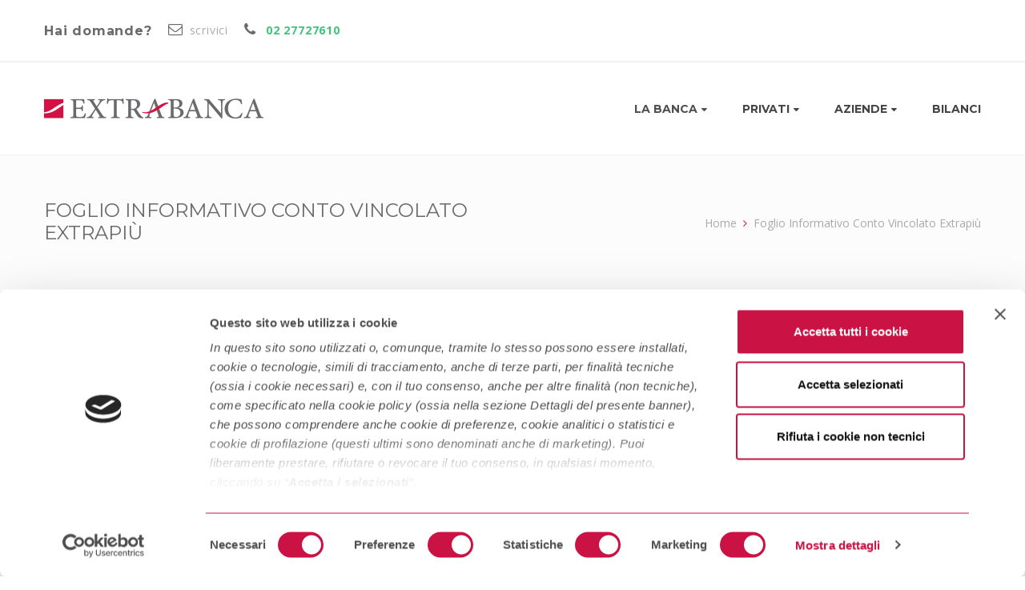

--- FILE ---
content_type: text/html; charset=UTF-8
request_url: https://www.extrabanca.com/download/foglio-informatico-conto-vincolato/
body_size: 213234
content:
<!DOCTYPE html><html lang="it-IT"><head> <script defer src="[data-uri]"></script> <script defer type="text/javascript"
		id="Cookiebot"
		src="https://consent.cookiebot.com/uc.js"
		data-cbid="d190d996-249d-4ff3-bccf-69efd0e820d5"
						data-culture="IT"
				async	></script> <meta charset="UTF-8"/><meta name="viewport" content="width=device-width, initial-scale=1, maximum-scale=1"><meta name="apple-mobile-web-app-title" content="Extrabanca - We bridge your dreams"><link rel="pingback" href="https://www.extrabanca.com/xmlrpc.php"/><link rel="shortcut icon" href="https://www.extrabanca.com/wp-content/uploads/2016/08/favicon_extrabanca16x16.png" /><link rel="apple-touch-icon" sizes="144x144" href="https://www.extrabanca.com/wp-content/uploads/2016/08/favicon_extrabanca144x144.png"><link rel="apple-touch-icon" sizes="114x114" href="https://www.extrabanca.com/wp-content/uploads/2016/08/favicon_extrabanca114x114.png"><link rel="apple-touch-icon" sizes="72x72" href="https://www.extrabanca.com/wp-content/uploads/2016/08/favicon_extrabanca72x72.png"><link rel="apple-touch-icon" sizes="57x57" href="https://www.extrabanca.com/wp-content/uploads/2016/08/favicon_extrabanca57x57.png"> <!--[if lt IE 9]> <script src="https://oss.maxcdn.com/html5shiv/3.7.2/html5shiv.min.js"></script> <script src="https://oss.maxcdn.com/respond/1.4.2/respond.min.js"></script> <script src="http://css3-mediaqueries-js.googlecode.com/svn/trunk/css3-mediaqueries.js"></script> <![endif]--><meta name='robots' content='noindex, follow' />  <script data-cfasync="false" data-pagespeed-no-defer>var gtm4wp_datalayer_name = "dataLayer";
	var dataLayer = dataLayer || [];</script> <link media="all" href="https://www.extrabanca.com/wp-content/cache/autoptimize/css/autoptimize_f6818946431c26e28002b90e6f35cdcd.css" rel="stylesheet" /><title>Foglio Informativo Conto Vincolato Extrapiù | Extrabanca</title><meta name="description" content="Conto Vincolato" /><meta property="og:locale" content="it_IT" /><meta property="og:type" content="article" /><meta property="og:title" content="Foglio Informativo Conto Vincolato Extrapiù | Extrabanca" /><meta property="og:description" content="Conto Vincolato" /><meta property="og:url" content="https://www.extrabanca.com/download/foglio-informatico-conto-vincolato/" /><meta property="og:site_name" content="Extrabanca" /><meta property="article:publisher" content="https://www.facebook.com/extrabanca/" /><meta property="article:modified_time" content="2025-12-01T16:42:38+00:00" /><meta property="og:image" content="https://www.extrabanca.com/wp-content/uploads/2017/04/extrabanca_placeholder_for_opengraph.jpg" /><meta property="og:image:width" content="1794" /><meta property="og:image:height" content="611" /><meta property="og:image:type" content="image/jpeg" /><meta name="twitter:card" content="summary" /> <script type="application/ld+json" class="yoast-schema-graph">{"@context":"https://schema.org","@graph":[{"@type":"WebPage","@id":"https://www.extrabanca.com/download/foglio-informatico-conto-vincolato/","url":"https://www.extrabanca.com/download/foglio-informatico-conto-vincolato/","name":"Foglio Informativo Conto Vincolato Extrapiù | Extrabanca","isPartOf":{"@id":"https://www.extrabanca.com/#website"},"datePublished":"2017-09-01T09:56:26+00:00","dateModified":"2025-12-01T16:42:38+00:00","description":"Conto Vincolato","breadcrumb":{"@id":"https://www.extrabanca.com/download/foglio-informatico-conto-vincolato/#breadcrumb"},"inLanguage":"it-IT","potentialAction":[{"@type":"ReadAction","target":["https://www.extrabanca.com/download/foglio-informatico-conto-vincolato/"]}]},{"@type":"BreadcrumbList","@id":"https://www.extrabanca.com/download/foglio-informatico-conto-vincolato/#breadcrumb","itemListElement":[{"@type":"ListItem","position":1,"name":"Home","item":"https://www.extrabanca.com/"},{"@type":"ListItem","position":2,"name":"Foglio Informativo Conto Vincolato Extrapiù"}]},{"@type":"WebSite","@id":"https://www.extrabanca.com/#website","url":"https://www.extrabanca.com/","name":"Extrabanca","description":"We bridge your dreams","publisher":{"@id":"https://www.extrabanca.com/#organization"},"potentialAction":[{"@type":"SearchAction","target":{"@type":"EntryPoint","urlTemplate":"https://www.extrabanca.com/?s={search_term_string}"},"query-input":"required name=search_term_string"}],"inLanguage":"it-IT"},{"@type":"Organization","@id":"https://www.extrabanca.com/#organization","name":"Extrabanca","url":"https://www.extrabanca.com/","sameAs":["https://www.linkedin.com/company/extrabanca-s.p.a.","https://www.youtube.com/channel/UC5EGNpgUMA7vJFOlTxZ9LFg","https://www.facebook.com/extrabanca/"],"logo":{"@type":"ImageObject","inLanguage":"it-IT","@id":"https://www.extrabanca.com/#/schema/logo/image/","url":"https://www.extrabanca.com/wp-content/uploads/2017/02/logo_extrabanca_25px.png","contentUrl":"https://www.extrabanca.com/wp-content/uploads/2017/02/logo_extrabanca_25px.png","width":274,"height":25,"caption":"Extrabanca"},"image":{"@id":"https://www.extrabanca.com/#/schema/logo/image/"}}]}</script> <link rel='dns-prefetch' href='//platform-api.sharethis.com' /><link rel='dns-prefetch' href='//fonts.googleapis.com' /><link rel='dns-prefetch' href='//s.w.org' /><link rel="alternate" type="application/rss+xml" title="Extrabanca &raquo; Feed" href="https://www.extrabanca.com/feed/" /><link rel="alternate" type="application/rss+xml" title="Extrabanca &raquo; Feed dei commenti" href="https://www.extrabanca.com/comments/feed/" /> <script defer src="[data-uri]"></script> <style type="text/css">img.wp-smiley,
img.emoji {
	display: inline !important;
	border: none !important;
	box-shadow: none !important;
	height: 1em !important;
	width: 1em !important;
	margin: 0 0.07em !important;
	vertical-align: -0.1em !important;
	background: none !important;
	padding: 0 !important;
}</style><style id='global-styles-inline-css' type='text/css'>body{--wp--preset--color--black: #000000;--wp--preset--color--cyan-bluish-gray: #abb8c3;--wp--preset--color--white: #ffffff;--wp--preset--color--pale-pink: #f78da7;--wp--preset--color--vivid-red: #cf2e2e;--wp--preset--color--luminous-vivid-orange: #ff6900;--wp--preset--color--luminous-vivid-amber: #fcb900;--wp--preset--color--light-green-cyan: #7bdcb5;--wp--preset--color--vivid-green-cyan: #00d084;--wp--preset--color--pale-cyan-blue: #8ed1fc;--wp--preset--color--vivid-cyan-blue: #0693e3;--wp--preset--color--vivid-purple: #9b51e0;--wp--preset--gradient--vivid-cyan-blue-to-vivid-purple: linear-gradient(135deg,rgba(6,147,227,1) 0%,rgb(155,81,224) 100%);--wp--preset--gradient--light-green-cyan-to-vivid-green-cyan: linear-gradient(135deg,rgb(122,220,180) 0%,rgb(0,208,130) 100%);--wp--preset--gradient--luminous-vivid-amber-to-luminous-vivid-orange: linear-gradient(135deg,rgba(252,185,0,1) 0%,rgba(255,105,0,1) 100%);--wp--preset--gradient--luminous-vivid-orange-to-vivid-red: linear-gradient(135deg,rgba(255,105,0,1) 0%,rgb(207,46,46) 100%);--wp--preset--gradient--very-light-gray-to-cyan-bluish-gray: linear-gradient(135deg,rgb(238,238,238) 0%,rgb(169,184,195) 100%);--wp--preset--gradient--cool-to-warm-spectrum: linear-gradient(135deg,rgb(74,234,220) 0%,rgb(151,120,209) 20%,rgb(207,42,186) 40%,rgb(238,44,130) 60%,rgb(251,105,98) 80%,rgb(254,248,76) 100%);--wp--preset--gradient--blush-light-purple: linear-gradient(135deg,rgb(255,206,236) 0%,rgb(152,150,240) 100%);--wp--preset--gradient--blush-bordeaux: linear-gradient(135deg,rgb(254,205,165) 0%,rgb(254,45,45) 50%,rgb(107,0,62) 100%);--wp--preset--gradient--luminous-dusk: linear-gradient(135deg,rgb(255,203,112) 0%,rgb(199,81,192) 50%,rgb(65,88,208) 100%);--wp--preset--gradient--pale-ocean: linear-gradient(135deg,rgb(255,245,203) 0%,rgb(182,227,212) 50%,rgb(51,167,181) 100%);--wp--preset--gradient--electric-grass: linear-gradient(135deg,rgb(202,248,128) 0%,rgb(113,206,126) 100%);--wp--preset--gradient--midnight: linear-gradient(135deg,rgb(2,3,129) 0%,rgb(40,116,252) 100%);--wp--preset--duotone--dark-grayscale: url('#wp-duotone-dark-grayscale');--wp--preset--duotone--grayscale: url('#wp-duotone-grayscale');--wp--preset--duotone--purple-yellow: url('#wp-duotone-purple-yellow');--wp--preset--duotone--blue-red: url('#wp-duotone-blue-red');--wp--preset--duotone--midnight: url('#wp-duotone-midnight');--wp--preset--duotone--magenta-yellow: url('#wp-duotone-magenta-yellow');--wp--preset--duotone--purple-green: url('#wp-duotone-purple-green');--wp--preset--duotone--blue-orange: url('#wp-duotone-blue-orange');--wp--preset--font-size--small: 13px;--wp--preset--font-size--medium: 20px;--wp--preset--font-size--large: 36px;--wp--preset--font-size--x-large: 42px;}.has-black-color{color: var(--wp--preset--color--black) !important;}.has-cyan-bluish-gray-color{color: var(--wp--preset--color--cyan-bluish-gray) !important;}.has-white-color{color: var(--wp--preset--color--white) !important;}.has-pale-pink-color{color: var(--wp--preset--color--pale-pink) !important;}.has-vivid-red-color{color: var(--wp--preset--color--vivid-red) !important;}.has-luminous-vivid-orange-color{color: var(--wp--preset--color--luminous-vivid-orange) !important;}.has-luminous-vivid-amber-color{color: var(--wp--preset--color--luminous-vivid-amber) !important;}.has-light-green-cyan-color{color: var(--wp--preset--color--light-green-cyan) !important;}.has-vivid-green-cyan-color{color: var(--wp--preset--color--vivid-green-cyan) !important;}.has-pale-cyan-blue-color{color: var(--wp--preset--color--pale-cyan-blue) !important;}.has-vivid-cyan-blue-color{color: var(--wp--preset--color--vivid-cyan-blue) !important;}.has-vivid-purple-color{color: var(--wp--preset--color--vivid-purple) !important;}.has-black-background-color{background-color: var(--wp--preset--color--black) !important;}.has-cyan-bluish-gray-background-color{background-color: var(--wp--preset--color--cyan-bluish-gray) !important;}.has-white-background-color{background-color: var(--wp--preset--color--white) !important;}.has-pale-pink-background-color{background-color: var(--wp--preset--color--pale-pink) !important;}.has-vivid-red-background-color{background-color: var(--wp--preset--color--vivid-red) !important;}.has-luminous-vivid-orange-background-color{background-color: var(--wp--preset--color--luminous-vivid-orange) !important;}.has-luminous-vivid-amber-background-color{background-color: var(--wp--preset--color--luminous-vivid-amber) !important;}.has-light-green-cyan-background-color{background-color: var(--wp--preset--color--light-green-cyan) !important;}.has-vivid-green-cyan-background-color{background-color: var(--wp--preset--color--vivid-green-cyan) !important;}.has-pale-cyan-blue-background-color{background-color: var(--wp--preset--color--pale-cyan-blue) !important;}.has-vivid-cyan-blue-background-color{background-color: var(--wp--preset--color--vivid-cyan-blue) !important;}.has-vivid-purple-background-color{background-color: var(--wp--preset--color--vivid-purple) !important;}.has-black-border-color{border-color: var(--wp--preset--color--black) !important;}.has-cyan-bluish-gray-border-color{border-color: var(--wp--preset--color--cyan-bluish-gray) !important;}.has-white-border-color{border-color: var(--wp--preset--color--white) !important;}.has-pale-pink-border-color{border-color: var(--wp--preset--color--pale-pink) !important;}.has-vivid-red-border-color{border-color: var(--wp--preset--color--vivid-red) !important;}.has-luminous-vivid-orange-border-color{border-color: var(--wp--preset--color--luminous-vivid-orange) !important;}.has-luminous-vivid-amber-border-color{border-color: var(--wp--preset--color--luminous-vivid-amber) !important;}.has-light-green-cyan-border-color{border-color: var(--wp--preset--color--light-green-cyan) !important;}.has-vivid-green-cyan-border-color{border-color: var(--wp--preset--color--vivid-green-cyan) !important;}.has-pale-cyan-blue-border-color{border-color: var(--wp--preset--color--pale-cyan-blue) !important;}.has-vivid-cyan-blue-border-color{border-color: var(--wp--preset--color--vivid-cyan-blue) !important;}.has-vivid-purple-border-color{border-color: var(--wp--preset--color--vivid-purple) !important;}.has-vivid-cyan-blue-to-vivid-purple-gradient-background{background: var(--wp--preset--gradient--vivid-cyan-blue-to-vivid-purple) !important;}.has-light-green-cyan-to-vivid-green-cyan-gradient-background{background: var(--wp--preset--gradient--light-green-cyan-to-vivid-green-cyan) !important;}.has-luminous-vivid-amber-to-luminous-vivid-orange-gradient-background{background: var(--wp--preset--gradient--luminous-vivid-amber-to-luminous-vivid-orange) !important;}.has-luminous-vivid-orange-to-vivid-red-gradient-background{background: var(--wp--preset--gradient--luminous-vivid-orange-to-vivid-red) !important;}.has-very-light-gray-to-cyan-bluish-gray-gradient-background{background: var(--wp--preset--gradient--very-light-gray-to-cyan-bluish-gray) !important;}.has-cool-to-warm-spectrum-gradient-background{background: var(--wp--preset--gradient--cool-to-warm-spectrum) !important;}.has-blush-light-purple-gradient-background{background: var(--wp--preset--gradient--blush-light-purple) !important;}.has-blush-bordeaux-gradient-background{background: var(--wp--preset--gradient--blush-bordeaux) !important;}.has-luminous-dusk-gradient-background{background: var(--wp--preset--gradient--luminous-dusk) !important;}.has-pale-ocean-gradient-background{background: var(--wp--preset--gradient--pale-ocean) !important;}.has-electric-grass-gradient-background{background: var(--wp--preset--gradient--electric-grass) !important;}.has-midnight-gradient-background{background: var(--wp--preset--gradient--midnight) !important;}.has-small-font-size{font-size: var(--wp--preset--font-size--small) !important;}.has-medium-font-size{font-size: var(--wp--preset--font-size--medium) !important;}.has-large-font-size{font-size: var(--wp--preset--font-size--large) !important;}.has-x-large-font-size{font-size: var(--wp--preset--font-size--x-large) !important;}</style><style id='rs-plugin-settings-inline-css' type='text/css'>#rs-demo-id {}</style><link rel='stylesheet' id='popup-maker-site-css'  property='stylesheet' href='https://www.extrabanca.com/wp-content/cache/autoptimize/css/autoptimize_single_963c9a9d8d8a5c39af5c9e91611dc724.css?generated=1764927306&#038;ver=1.16.7' type='text/css' media='all' /><link rel='stylesheet' id='redux-google-fonts-g5plus_porton_options-css'  property='stylesheet' href='https://fonts.googleapis.com/css?family=Open+Sans%3A300%2C400%2C600%2C700%2C800%2C300italic%2C400italic%2C600italic%2C700italic%2C800italic%7CMontserrat%3A400%2C700%7CNoto+Serif%3A400%2C700%2C400italic%2C700italic&#038;subset=latin&#038;ver=1742912504' type='text/css' media='all' /> <script defer type='text/javascript' src='https://www.extrabanca.com/wp-includes/js/jquery/jquery.min.js' id='jquery-core-js'></script> <script defer type='text/javascript' src='https://www.extrabanca.com/wp-includes/js/jquery/jquery-migrate.min.js' id='jquery-migrate-js'></script> <script defer type='text/javascript' src='https://www.extrabanca.com/wp-includes/js/jquery/jquery.form.min.js' id='jquery-form-js'></script> <script defer type='text/javascript' src='https://www.extrabanca.com/wp-content/plugins/download-manager/assets/bootstrap/js/popper.min.js' id='wpdm-poper-js'></script> <script defer type='text/javascript' src='https://www.extrabanca.com/wp-content/plugins/download-manager/assets/bootstrap/js/bootstrap.min.js' id='wpdm-front-bootstrap-js'></script> <script defer id="wpdm-frontjs-js-extra" src="[data-uri]"></script> <script defer type='text/javascript' src='https://www.extrabanca.com/wp-content/cache/autoptimize/js/autoptimize_single_23e21b730855e815510da406687ff619.js' id='wpdm-frontjs-js'></script> <script defer type='text/javascript' src='https://www.extrabanca.com/wp-content/plugins/easy-video-player/lib/plyr.min.js' id='plyr-js-js'></script> <script defer type='text/javascript' src='https://www.extrabanca.com/wp-content/plugins/revslider/public/assets/js/jquery.themepunch.tools.min.js' id='tp-tools-js'></script> <script defer type='text/javascript' src='https://www.extrabanca.com/wp-content/plugins/revslider/public/assets/js/jquery.themepunch.revolution.min.js' id='revmin-js'></script> <script defer type='text/javascript' src='https://www.extrabanca.com/wp-content/cache/autoptimize/js/autoptimize_single_bf051281941c9bd57b913657701cc418.js' id='wonderplugin-lightbox-script-js'></script> <script defer type='text/javascript' src='https://www.extrabanca.com/wp-content/plugins/wp-user-avatar/assets/flatpickr/flatpickr.min.js' id='ppress-flatpickr-js'></script> <script defer type='text/javascript' src='https://www.extrabanca.com/wp-content/plugins/wp-user-avatar/assets/select2/select2.min.js' id='ppress-select2-js'></script> <script defer type='text/javascript' src='//platform-api.sharethis.com/js/sharethis.js#product=ga&#038;property=58d8dabe3059c000121c8ba8' id='googleanalytics-platform-sharethis-js'></script> <script defer type='text/javascript' src='https://www.extrabanca.com/wp-includes/js/jquery/ui/core.min.js' id='jquery-ui-core-js'></script> <script defer type='text/javascript' src='https://www.extrabanca.com/wp-content/plugins/ninja-forms-legacy/deprecated/js/min/jquery.qtip.min.js' id='jquery-qtip-js'></script> <script defer type='text/javascript' src='https://www.extrabanca.com/wp-content/plugins/ninja-forms-legacy/deprecated/js/min/jquery.maskedinput.min.js' id='jquery-maskedinput-js'></script> <script defer type='text/javascript' src='https://www.extrabanca.com/wp-includes/js/underscore.min.js' id='underscore-js'></script> <script defer type='text/javascript' src='https://www.extrabanca.com/wp-includes/js/backbone.min.js' id='backbone-js'></script> <script defer id="ninja-forms-display-js-extra" src="[data-uri]"></script> <script defer type='text/javascript' src='https://www.extrabanca.com/wp-content/plugins/ninja-forms-legacy/deprecated/js/min/ninja-forms-display.min.js?nf_ver=3.9.99&#038;ver=6.0.1' id='ninja-forms-display-js'></script> <script defer id="ninja-forms-conditionals-display-js-extra" src="[data-uri]"></script> <script defer type='text/javascript' src='https://www.extrabanca.com/wp-content/plugins/ninja-forms-conditionals//deprecated/js/min/ninja-forms-conditionals-display.min.js?nf_ver=3.0.11&#038;ver=6.0.1' id='ninja-forms-conditionals-display-js'></script> <script defer id="ninja-forms-mp-display-js-extra" src="[data-uri]"></script> <script defer type='text/javascript' src='https://www.extrabanca.com/wp-content/plugins/ninja-forms-multi-part//deprecated/js/min/ninja-forms-mp-display.min.js?nf_ver=3.0.14&#038;ver=6.0.1' id='ninja-forms-mp-display-js'></script> <script defer type='text/javascript' src='https://www.extrabanca.com/wp-content/plugins/ninja-forms-uploads/deprecated/js/min/ninja-forms-uploads-display.min.js' id='ninja-forms-uploads-display-js'></script> <link rel="https://api.w.org/" href="https://www.extrabanca.com/wp-json/" /><link rel="EditURI" type="application/rsd+xml" title="RSD" href="https://www.extrabanca.com/xmlrpc.php?rsd" /><link rel="wlwmanifest" type="application/wlwmanifest+xml" href="https://www.extrabanca.com/wp-includes/wlwmanifest.xml" /><meta name="generator" content="WordPress 6.0.1" /><link rel='shortlink' href='https://www.extrabanca.com/?p=3332' /><link rel="alternate" type="application/json+oembed" href="https://www.extrabanca.com/wp-json/oembed/1.0/embed?url=https%3A%2F%2Fwww.extrabanca.com%2Fdownload%2Ffoglio-informatico-conto-vincolato%2F" /><link rel="alternate" type="text/xml+oembed" href="https://www.extrabanca.com/wp-json/oembed/1.0/embed?url=https%3A%2F%2Fwww.extrabanca.com%2Fdownload%2Ffoglio-informatico-conto-vincolato%2F&#038;format=xml" />  <script defer src="[data-uri]"></script> <noscript><img height="1" width="1" style="display:none"
 src="https://www.facebook.com/tr?id=1709882182434813&ev=PageView&noscript=1"
/></noscript>  <script data-cfasync="false" data-pagespeed-no-defer type="text/javascript">var dataLayer_content = {"pagePostType":"wpdmpro","pagePostType2":"single-wpdmpro","pagePostAuthor":"Marco Ciccarelli"};
	dataLayer.push( dataLayer_content );</script> <script data-cfasync="false">(function(w,d,s,l,i){w[l]=w[l]||[];w[l].push({'gtm.start':
new Date().getTime(),event:'gtm.js'});var f=d.getElementsByTagName(s)[0],
j=d.createElement(s),dl=l!='dataLayer'?'&l='+l:'';j.async=true;j.src=
'//www.googletagmanager.com/gtm.'+'js?id='+i+dl;f.parentNode.insertBefore(j,f);
})(window,document,'script','dataLayer','GTM-K33KJZ8');</script> 
<style id="g5plus_custom_style" type="text/css"></style><style type="text/css">#comments {
    display: none;
}
.contact-us.main li .name{
    color:#696a6d;
}
.contact-us.coporate li i {
    color: #696a6d;
    font-size: 18px;
    top: 5px;
}
.contact-us.coporate li div .name{
    color: #aaaaaa;
}
.bt-gray.bt-bordered, .bt-gray.bt-bordered-2 {
    color: #d31245;
    background-color: transparent;
    border-radius: 3px;
    border-color: #d11948;
    font-weight: 900;
    text-transform: uppercase;
    font-family: 'Montserrat';
    font-size: 14px;
}
.bt-wapasha.bt-bordered::before {
    border-color: #fff;
    background-color: #a6193d;
    border-color: #a6193d;
    border: 2px;
    border-radius: 3px;
}
/*home accesso clienti*/
#accesso-clienti-mobile {
    display: none;
}
/*top header menu*/
#lang_sel_click li {
    float: left;
    width: auto;
    position: relative;
}
#lang_sel_click img.iclflag{
    top: 6px;
    left: 4px;
}
.top_title {
    color: #ffffff;
}
#lang_sel li {
    width: 60px;
}
.s-square.s-md.s-bd-radius-3 li a i {
    line-height: 36px;
    color: #ffffff;
}
#lang_sel_click a {
    border: 1px solid #f2f2f2;
}
/*watermarck wonderplugin*/
#html5-watermark{
    display: none !important;
}
#html5-text {
    display: none!important;
}
.main-footer-wrapper .main-footer {
    background-color: #eeeeee;
}
.main-footer-wrapper .footer-above-wrapper {
    background-color: #ffffff;
}
.no-display {
    display: none;
}
/*style rounded icon*/
.container-icon {
    background-color: #d31245;
    border-radius: 50%;
    width: 3.15em !important;
    height: 3.15em !important;
}
.vc_icon_element.vc_icon_element-outer .vc_icon_element-inner.vc_icon_element-size-sm .vc_icon_element-icon {
    font-size: 1.6em!important;
}
.vc_icon_element.vc_icon_element-outer .vc_icon_element-inner .vc_icon_element-icon {
    font-size: 2.15em;
    font-style: normal;
    font-weight: 400;
    line-height: 1!important;
    font-size-adjust: none;
    font-stretch: normal;
    -webkit-font-feature-settings: normal;
    font-feature-settings: normal;
    -webkit-font-language-override: normal;
    font-language-override: normal;
    -webkit-font-kerning: auto;
    font-kerning: auto;
    font-synthesis: weight style;
    font-variant: normal;
    text-rendering: auto;
    display: inline-block;
    position: absolute;
    top: 50%;
    left: 50%;
    -webkit-transform: translate(-50%,-50%);
    -ms-transform: translate(-50%,-50%);
    -o-transform: translate(-50%,-50%);
    transform: translate(-50%,-50%);
}
footer.main-footer-wrapper .main-footer {
    background-color: #eeeeee !important;
}
.s-square.s-md.s-bd-radius-3 li a i {
    color: #696A6B;
}
.top10 {
    margin-top: 20px;
}
.top22 {
    margin-top: 22%;
}
.left20 {
    margin-left: 20px;
}
.x-nav-menu .x-sub-menu-standard > li.current-menu-ancestor > a.x-menu-a-text, .x-nav-menu .x-sub-menu-standard > li.current-menu-parent > a.x-menu-a-text, .x-nav-menu .x-sub-menu-standard > li.current-menu-item > a.x-menu-a-text, .x-nav-menu .x-sub-menu-standard > li.menu-current > a.x-menu-a-text{
    color: #ffffff;
}
#menu-item-36 {
    color: #4F4F4F !important;
}
.cta {
    font-weight: bold;
    color: #d31245 !important;
    margin-right: 10px;
}
.vc_cta3-container{
    padding: 10px !important;
}
.vc_general.vc_cta3.vc_cta3-shape-rounded:hover {
    box-shadow: 0px 0px 5px 5px rgba(0,0,0,0.04) !important;
    -webkit-transition: box-shadow 0.5s linear;
    -o-transition: box-shadow 0.5s linear;
    -moz-transition: box-shadow 0.5s linear;
    -ms-transition: box-shadow 0.5s linear;
    -kthtml-transition: box-shadow 0.5s linear;
    transition: box-shadow 0.5s linear;
}
.vc_general.vc_cta3.vc_cta3-style-classic, .vc_general.vc_cta3.vc_cta3-style-custom {
    border-top: solid 6px #F0F0F0;
}
.vc_general.vc_cta3.vc_cta3-style-classic:hover {
    border-top: solid 6px #d31245;
}
.p-post .post-content .date-now {
    display: none !important;
}
.p-post .post-content .post-entry-meta .user-post {
    display: none;
}
.widget_posts_item .entry-meta {
    display: none;
}
footer.main-footer-wrapper .footer-above-wrapper {
    padding-top: 50px !important;
    padding-bottom: 50px !important;
}
.left-sidebar, .right-sidebar {
    margin-top: 8%;
}
.s-bg-self a i.fa-linkedin {
    background-color: #eeeeee;
    border-color: #eeeeee;
    border-radius: 3px;
}
.s-bg-self a i:hover.fa-linkedin {
    color: #fff !important;
}
.s-bg-self a i:hover {
    background-color: #1883BB !important;
}
.s-bg-self a i.fa-youtube {
    background-color: #eeeeee;
    border-color: #eeeeee;
    border-radius: 3px;
}
.s-bg-self a i:hover.fa-youtube {
    color: #ffffff !important;
    background-color: #c8302a !important;
    border-radius: 3px;
}
.s-bg-self a i.fa-facebook {
    background-color: #eeeeee;
    border-color: #eeeeee;
    border-radius: 3px;
}
.s-bg-self a i:hover.fa-facebook {
    color: #ffffff !important;
    background-color: #3b5998 !important;
}
li#menu-item-1740{
    display: none !important;
}
.sticky-on li#menu-item-1740 {
    display: inline-block !important;
}
.entry-meta-author {
    display: none !important;
}
/*download trasparenza*/
.w3eden .btn-primary, .w3eden .flat-primary, .w3eden .flat-primary.btn-bordered:hover {
    background-color: #3CC47C !important;
}
.w3eden .btn-info, .w3eden .flat-info, .w3eden .flat-info.btn-bordered:hover {
    background-color: #4484CE !important;
}
.w3eden .panel-footer {
    display: none;
}
/*download trasparenza finish*/
/*post change*/
.post-date {
    display: none;
}
.entry-meta-view {
    display: none !important;
}
.entry-meta-comment {
    display: none !important;
}
/*header mobile rework*/
.fa-user-desk {
    margin-right: 10px;
}
.toggle-icon-wrapper {
    border-right: solid 1px rgba(0, 0, 0, 0.1);
    padding-right: 12px;
}
.toggle-icon-wrapper .toggle-icon > span {
    background: none repeat scroll 0 0 #d31245;
}
.toggle-icon-wrapper .toggle-icon:after, .toggle-icon-wrapper .toggle-icon:before {
    background-color: #d31245;
}
@media screen and (max-width: 767px) {
    header.mobile-header .header-mobile-inner .icon-user-menu {
        display: inline-block;
        vertical-align: middle;
        width: 41px;
        height: 41px;
        line-height: 39px;
        text-align: center;
        padding: 0;
        -webkit-border-radius: 3px;
        -moz-border-radius: 3px;
        border-radius: 3px;
        background-color: #FFFFFF;
        border: 1px solid #fff;
    }
    header.mobile-header .header-mobile-inner .icon-user-menu > i {
        color: #d31245;
        font-size: 20px;
    }
    .separetor {
        border-left: solid 1px rgba(0, 0, 0, 0.1);
        padding-left: 2px;
    }
    .header-logo-mobile img {
        max-width: 220px;
    }
}
/*End header mobile rework*/
/*display 1024px*/
@media only screen and (width: 1024px) {
    .padbot {
        margin-bottom: 28%;
    }
    .ul1024 {
        max-width: 112px !important;
        width: 112px !important;
        margin-left: -40px !important;
    }
}
/*display 1024px*/
.w3eden a {
    color: #aaaaaa;
    text-decoration: none;
}
.w3eden a:focus, .w3eden a:hover {
    color: #696a6d;
    text-decoration: none;
    /*font-weight: 900;*/
}
a.wpdm-download-link {
    display: none;
}
.w3eden .media-left, .w3eden .media > .pull-left {
    width: 35px;
}
.w3eden .media:first-child {
    margin-bottom: 4%;
}
.job-type {
    display: none;
}

@media only screen and (max-device-width: 980px) {
#accesso-clienti-mobile {
    display: inline;
}
}
@media screen and (max-width: 767px) {
    body {
        font-size: 14px !important;
        line-height: 20px;
    }
    h4 {
        font-size: 14px !important;
        line-height: 18px !important;
    }
    .mobile-header .header-mobile-inner .header-customize-item {
        display: none;
    }
    .search-form-menu-mobile {
        display: none !important;
    }
    .noshow {
        display: none;
    }
    #assegni-cai {
        display: none;
    }
    .top22 {
        margin-top: 0%;
    }
    .centro {
        text-align: center;
    }
    .testimonial.style3 .testimonial-item .content-middle .content-middle-inner p {
        font-size: 12px !important;
        line-height: 14px !important;
    }
    .vc_cta3-content-header h2 {
    font-size: 25px !important;
    }
    span.vc_tta-title-text {
    line-height: 28px;
    }
}

a.wpdm-download-link {
    display: block !important;
    font-style: italic;
    color: #E93732;
}

#search-4 .widget-title {
    display: none;
}</style><meta name="generator" content="Powered by Visual Composer - drag and drop page builder for WordPress."/> <!--[if lte IE 9]><link rel="stylesheet" type="text/css" href="https://www.extrabanca.com/wp-content/plugins/js_composer/assets/css/vc_lte_ie9.min.css" media="screen"><![endif]--><!--[if IE  8]><link rel="stylesheet" type="text/css" href="https://www.extrabanca.com/wp-content/plugins/js_composer/assets/css/vc-ie8.min.css" media="screen"><![endif]--><meta name="generator" content="Powered by Slider Revolution 5.4.8.3 - responsive, Mobile-Friendly Slider Plugin for WordPress with comfortable drag and drop interface." /> <script defer src="[data-uri]"></script> <style type="text/css" id="wp-custom-css">.w3eden .wpdm_icon {
    box-shadow: none;
    min-width: 25px;
}
.w3eden .btn-primary, .w3eden .flat-primary, .w3eden .flat-primary.btn-bordered:hover {
    background: #fff !important;
}
.w3eden a.btn-success:not(.btn-simple), .w3eden a.btn-primary:not(.btn-simple), .w3eden a.btn-warning:not(.btn-simple), .w3eden a.btn-danger:not(.btn-simple), .w3eden a.btn-info:not(.btn-simple) {
    color: #E93732 !important;
	text-transform:none;
	text-align:left;
	font-weight:bold;
	padding-left:0
}
.wpdm-download-link {
	position:absolute; 
left:40px;
bottom:0;
z-index:300000}
.wpdm-download-link a:hover {box-shadow:none !important}
.media-body .text-muted {display:none}
.w3eden .thumbnail {border:none}
.w3eden .media-body {padding-bottom:10px}
.link-template-default .package-title {
    margin: 0;
    font-size: 15px;
    line-height: 27px;
}</style><style type="text/css" title="dynamic-css" class="options-output">body{background-repeat:no-repeat;background-size:cover;background-attachment:fixed;background-position:center center;}.site-loading{background-color:#ffffff;}body{font-family:"Open Sans";font-weight:400;font-style:normal;font-size:16px;}h1{font-family:Montserrat;font-weight:700;font-style:normal;font-size:80px;}h2{font-family:Montserrat;font-weight:700;font-style:normal;font-size:60px;}h3{font-family:Montserrat;font-weight:400;font-style:normal;font-size:40px;}h4{font-family:Montserrat;font-weight:400;font-style:normal;font-size:24px;}h5{font-family:Montserrat;font-weight:400;font-style:normal;font-size:20px;}h6{font-family:Montserrat;font-weight:400;font-style:normal;font-size:18px;}{font-family:Montserrat;}{font-family:"Noto Serif";}{font-family:Montserrat;font-weight:700;font-size:14px;}{font-family:Montserrat;font-weight:400;font-size:12px;}</style><noscript><style type="text/css">.wpb_animate_when_almost_visible { opacity: 1; }</style></noscript><meta name="generator" content="WordPress Download Manager 3.2.54" /><link href="https://fonts.googleapis.com/css?family=Rubik"
 rel="stylesheet"><style>.w3eden .fetfont,
            .w3eden .btn,
            .w3eden .btn.wpdm-front h3.title,
            .w3eden .wpdm-social-lock-box .IN-widget a span:last-child,
            .w3eden #xfilelist .panel-heading,
            .w3eden .wpdm-frontend-tabs a,
            .w3eden .alert:before,
            .w3eden .panel .panel-heading,
            .w3eden .discount-msg,
            .w3eden .panel.dashboard-panel h3,
            .w3eden #wpdm-dashboard-sidebar .list-group-item,
            .w3eden #package-description .wp-switch-editor,
            .w3eden .w3eden.author-dashbboard .nav.nav-tabs li a,
            .w3eden .wpdm_cart thead th,
            .w3eden #csp .list-group-item,
            .w3eden .modal-title {
                font-family: Rubik, -apple-system, BlinkMacSystemFont, "Segoe UI", Roboto, Helvetica, Arial, sans-serif, "Apple Color Emoji", "Segoe UI Emoji", "Segoe UI Symbol";
                text-transform: uppercase;
                font-weight: 700;
            }
            .w3eden #csp .list-group-item {
                text-transform: unset;
            }</style><style>/* WPDM Link Template Styles */</style><style>:root {
                --color-primary: #4a8eff;
                --color-primary-rgb: 74, 142, 255;
                --color-primary-hover: #5998ff;
                --color-primary-active: #3281ff;
                --color-secondary: #6c757d;
                --color-secondary-rgb: 108, 117, 125;
                --color-secondary-hover: #6c757d;
                --color-secondary-active: #6c757d;
                --color-success: #018e11;
                --color-success-rgb: 1, 142, 17;
                --color-success-hover: #0aad01;
                --color-success-active: #0c8c01;
                --color-info: #2CA8FF;
                --color-info-rgb: 44, 168, 255;
                --color-info-hover: #2CA8FF;
                --color-info-active: #2CA8FF;
                --color-warning: #FFB236;
                --color-warning-rgb: 255, 178, 54;
                --color-warning-hover: #FFB236;
                --color-warning-active: #FFB236;
                --color-danger: #ff5062;
                --color-danger-rgb: 255, 80, 98;
                --color-danger-hover: #ff5062;
                --color-danger-active: #ff5062;
                --color-green: #30b570;
                --color-blue: #0073ff;
                --color-purple: #8557D3;
                --color-red: #ff5062;
                --color-muted: rgba(69, 89, 122, 0.6);
                --wpdm-font: "Rubik", -apple-system, BlinkMacSystemFont, "Segoe UI", Roboto, Helvetica, Arial, sans-serif, "Apple Color Emoji", "Segoe UI Emoji", "Segoe UI Symbol";
            }

            .wpdm-download-link.btn.btn-primary {
                border-radius: 4px;
            }</style></head><body class="wpdmpro-template-default single single-wpdmpro postid-3332 page-transitions page-loading footer-static header-1 chrome porton wpb-js-composer js-comp-ver-4.12 vc_responsive" data-responsive="767" data-header="header-1"><div class="site-loading"><div class="block-center"><div class="block-center-inner"><div class="sk-spinner sk-spinner-pulse"></div></div></div></div><div id="wrapper"><style type="text/css">.custom-text-wrapper {
                display: none !important;
            }</style><header id="main-header-wrapper" class="main-header header-light sub-menu-dark menu-uppercase" ><div class="top-bar top-bar-light bordered"><div class="container"><div class="row"><div class="sidebar top-bar-left col-md-12"><aside id="text-2" class="widget widget_text"><div class="textwidget"><aside id="text-7" class="widget widget_text"><div class="textwidget"><a href="https://www.extrabanca.com/faq/" target="_top" rel="noopener"><span style="color: #696a6d; font-family: Montserrat; font-weight: 700; font-size: 16px;">Hai domande?</span></a></div></aside><aside id="porton-contact-us-2" class="top_title widget widget-contact-us"><div class="contact-us coporate"><ul><li> <a href="https://www.extrabanca.com/la-banca/le-filiali/" target="_self" rel="noopener"><i class="fa fa-envelope-o"></i><div> <span class="name">scrivici</span> <span class="value"> </span></div></a></li></ul></div></aside><aside id="porton-contact-us-4" class="widget widget-contact-us"><div class="contact-us coporate"><ul><li> <i class="fa fa-phone"></i><div> <span class="name" style="color: #3cc47c; font-weight: 700;">02 27727610</span> <span class="value"></span></div></li></ul></div></aside></div></aside></div></div></div></div><div class="header-nav-wrapper header-1 header-light bottom-bordered header-sticky sticky-inherit menu-active-border-top"><div class="container"><div class="header-container clearfix"><div class="header-logo"> <a href="https://www.extrabanca.com/" title="Extrabanca - We bridge your dreams"> <img class="has-retina"  src="https://www.extrabanca.com/wp-content/uploads/2017/02/logo_extrabanca_25px.png" alt="Extrabanca - We bridge your dreams" /> <img class="retina-logo"  src="https://www.extrabanca.com/wp-content/uploads/2017/02/logo_extrabanca_25px.png" alt="Extrabanca - We bridge your dreams"/> </a></div><div class="header-nav-right"><div id="primary-menu" class="menu-wrapper"><ul id="main-menu" class="main-menu x-nav-menu x-nav-menu_main-menu x-animate-sign-flip"><li id="menu-item-36" class="menu-item menu-item-type-post_type menu-item-object-page menu-item-has-children x-menu-item x-item-menu-standard"><a href="https://www.extrabanca.com/la-banca-2/" class="x-menu-a-text"><span class="x-menu-text">La Banca</span><b class="x-caret"></b></a><ul class="x-sub-menu x-sub-menu-standard x-list-style-none"><li id="menu-item-1467" class="menu-item menu-item-type-custom menu-item-object-custom x-menu-item x-item-menu-standard"><a href="https://www.extrabanca.com/la-banca-2/#chi-siamo" class="x-menu-a-text"><span class="x-menu-text">Chi Siamo</span></a></li><li id="menu-item-1469" class="menu-item menu-item-type-custom menu-item-object-custom x-menu-item x-item-menu-standard"><a href="https://www.extrabanca.com/la-banca-2/#Dove-siamo" class="x-menu-a-text"><span class="x-menu-text">Dove Siamo</span></a></li><li id="menu-item-1470" class="menu-item menu-item-type-custom menu-item-object-custom x-menu-item x-item-menu-standard"><a href="https://www.extrabanca.com/la-banca-2/#lavora-con-noi" class="x-menu-a-text"><span class="x-menu-text">Lavora Con Noi</span></a></li></ul></li><li id="menu-item-34" class="menu-item menu-item-type-post_type menu-item-object-page menu-item-has-children x-menu-item x-item-menu-standard"><a href="https://www.extrabanca.com/privati-2/" class="x-menu-a-text"><span class="x-menu-text">Privati</span><b class="x-caret"></b></a><ul class="x-sub-menu x-sub-menu-standard x-list-style-none"><li id="menu-item-1261" class="menu-item menu-item-type-custom menu-item-object-custom x-menu-item x-header-column x-item-menu-standard"><a href="/privati-2/" class="x-menu-a-text"><span class="x-menu-text">Prestiti</span></a></li><li id="menu-item-1263" class="menu-item menu-item-type-custom menu-item-object-custom x-menu-item x-header-column x-item-menu-standard"><a href="/privati-2/#moneytransfer" class="x-menu-a-text"><span class="x-menu-text">Money Transfer</span></a></li><li id="menu-item-1262" class="menu-item menu-item-type-custom menu-item-object-custom x-menu-item x-header-column x-item-menu-standard"><a href="/privati-2/#prodottiassicurativi" class="x-menu-a-text"><span class="x-menu-text">Prodotti Assicurativi</span></a></li><li id="menu-item-1264" class="menu-item menu-item-type-custom menu-item-object-custom x-menu-item x-header-column x-item-menu-standard"><a href="/privati-2/#cartedicredito" class="x-menu-a-text"><span class="x-menu-text">Carte di Credito</span></a></li><li id="menu-item-1259" class="menu-item menu-item-type-custom menu-item-object-custom x-menu-item x-header-column x-item-menu-standard"><a href="/privati-2/#conticorrenti" class="x-menu-a-text"><span class="x-menu-text">Conti Correnti</span></a></li><li id="menu-item-1260" class="menu-item menu-item-type-custom menu-item-object-custom x-menu-item x-item-menu-standard"><a href="/privati-2/#risparmio" class="x-menu-a-text"><span class="x-menu-text">Risparmio</span></a></li><li id="menu-item-18673" class="menu-item menu-item-type-custom menu-item-object-custom x-menu-item x-item-menu-standard"><a target="_blank" href="https://www.extrabanca.com/wp-content/uploads/2023/05/Avviso-alla-clientela-Sospensione-rate-mutuo-per-eventi-sismici.pdf" class="x-menu-a-text"><span class="x-menu-text">Emergenza sisma</span></a></li><li id="menu-item-18675" class="menu-item menu-item-type-custom menu-item-object-custom x-menu-item x-item-menu-standard"><a target="_blank" href="https://www.extrabanca.com/emergenzameteo/" class="x-menu-a-text"><span class="x-menu-text">Emergenza meteorologica</span></a></li></ul></li><li id="menu-item-33" class="menu-item menu-item-type-post_type menu-item-object-page menu-item-has-children x-menu-item x-text-align-left x-item-menu-standard"><a href="https://www.extrabanca.com/aziende-2/" class="x-menu-a-text"><span class="x-menu-text">Aziende</span><b class="x-caret"></b></a><ul class="x-sub-menu x-sub-menu-standard x-list-style-none"><li id="menu-item-1268" class="menu-item menu-item-type-custom menu-item-object-custom x-menu-item x-header-column x-item-menu-standard"><a href="https://www.extrabanca.com/aziende-2/#finanziamenti" class="x-menu-a-text"><span class="x-menu-text">Finanziamenti</span></a></li><li id="menu-item-1272" class="menu-item menu-item-type-custom menu-item-object-custom x-menu-item x-header-column x-item-menu-standard"><a href="https://www.extrabanca.com/aziende-2/#estero" class="x-menu-a-text"><span class="x-menu-text">Estero</span></a></li><li id="menu-item-1269" class="menu-item menu-item-type-custom menu-item-object-custom x-menu-item x-header-column x-item-menu-standard"><a href="https://www.extrabanca.com/aziende-2/#prodotti_assicurativi" class="x-menu-a-text"><span class="x-menu-text">Prodotti Assicurativi</span></a></li><li id="menu-item-1271" class="menu-item menu-item-type-custom menu-item-object-custom x-menu-item x-header-column x-item-menu-standard"><a href="https://www.extrabanca.com/aziende-2/#pos" class="x-menu-a-text"><span class="x-menu-text">Pos</span></a></li><li id="menu-item-1270" class="menu-item menu-item-type-custom menu-item-object-custom x-menu-item x-header-column x-item-menu-standard"><a href="https://www.extrabanca.com/aziende-2/#carte_di_credito" class="x-menu-a-text"><span class="x-menu-text">Carte di Credito</span></a></li><li id="menu-item-1267" class="menu-item menu-item-type-custom menu-item-object-custom x-menu-item x-header-column x-item-menu-standard"><a href="https://www.extrabanca.com/aziende-2/#conto_correnti" class="x-menu-a-text"><span class="x-menu-text">Conti Correnti</span></a></li><li id="menu-item-18672" class="menu-item menu-item-type-custom menu-item-object-custom x-menu-item x-item-menu-standard"><a target="_blank" href="https://www.extrabanca.com/wp-content/uploads/2023/05/Avviso-alla-clientela-Sospensione-rate-mutuo-per-eventi-sismici.pdf" class="x-menu-a-text"><span class="x-menu-text">Emergenza sisma</span></a></li><li id="menu-item-18674" class="menu-item menu-item-type-custom menu-item-object-custom x-menu-item x-item-menu-standard"><a target="_blank" href="https://www.extrabanca.com/emergenzameteo/" class="x-menu-a-text"><span class="x-menu-text">Emergenza metereologica</span></a></li></ul></li><li id="menu-item-18407" class="menu-item menu-item-type-post_type menu-item-object-page x-menu-item x-item-menu-standard"><a href="https://www.extrabanca.com/bilanci-e-relazioni/" class="x-menu-a-text"><span class="x-menu-text">BILANCI</span></a></li><li id="menu-item-1740" class="menu-item menu-item-type-custom menu-item-object-custom x-menu-item x-item-menu-standard"><a href="tel:0227727610" class="x-menu-a-text"><i class="x-menu-icon fa fa-phone x-icon-left"></i><span class="x-menu-text">02 27727610</span></a></li></ul></div><div class="header-customize header-customize-nav "><div class="custom-text-wrapper header-customize-item"> <a class="bt bt-bordered bt-wapasha bt-xs bt-gray  fw-bold " href="https://www.banking4you.it/apps/pib2/03399brand0" title="Accesso Clienti" target=" _blank"><i class="fa fa-user fa-user-desk" aria-hidden="true"></i>Accesso Clienti</a></div></div></div></div></div></div></header><header id="mobile-header-wrapper" class="mobile-header header-mobile-1 header-light container-bordered menu-uppercase"><div class="header-container-wrapper"><div class="container header-mobile-container"><div class="header-mobile-inner"><div class="toggle-icon-wrapper toggle-mobile-menu" data-ref="nav-menu-mobile" data-drop-type="fly"><div class="toggle-icon"> <span></span></div></div><div class="header-customize"><div class="header-customize separetor"><div class="search-button-wrapper header-customize-item"> <a class="icon-user-menu" href="https://www.banking4you.it/apps/pib2/03399brand0" target="_blank"><i class="fa fa-user" aria-hidden="true"></i></a></div></div></div><div class="header-logo-mobile"> <a href="https://www.extrabanca.com/" title="Extrabanca - We bridge your dreams"> <img class="has-retina"  src="https://www.extrabanca.com/wp-content/uploads/2017/02/logo_extrabanca_25px.png" alt="Extrabanca - We bridge your dreams" /> <img class="retina-logo"  src="https://www.extrabanca.com/wp-content/uploads/2017/02/logo_extrabanca_25px.png" alt="Extrabanca - We bridge your dreams" /> </a></div></div><div id="nav-menu-mobile" class="header-mobile-nav menu-drop-fly"><div style="padding: 16px; background-color: #222;"><a href="https://www.extrabanca.com/la-banca/le-filiali/" class="x-menu-a-text"><i class="x-menu-icon fa fa-map-marker x-icon-left"></i><span class="x-menu-text">Le Filiali</span></a> <i class="fa fa-ellipsis-v" style="margin-left:10px; margin-right: 10px;" aria-hidden="true"></i><a target="_blank" href="tel:800.68.20.22" class="x-menu-a-text"><i class="x-menu-icon fa fa-phone x-icon-left"></i><span class="x-menu-text">800.68.20.22</span></a></div><form class="search-form-menu-mobile"  method="get" action="https://www.extrabanca.com"> <input type="text" name="s" placeholder="Search..."> <button type="submit"><i class="fa fa-search"></i></button></form><ul id="menu-menu_mobile" class="nav-menu-mobile x-nav-menu x-nav-menu_menu_mobile x-animate-sign-flip"><li id="menu-item-mobile-2303" class="menu-item menu-item-type-post_type menu-item-object-page x-menu-item x-item-menu-standard"><a href="https://www.extrabanca.com/la-banca-2/" class="x-menu-a-text"><i class="x-menu-icon fa fa-institution x-icon-left"></i><span class="x-menu-text">La Banca</span></a></li><li id="menu-item-mobile-2301" class="menu-item menu-item-type-post_type menu-item-object-page x-menu-item x-item-menu-standard"><a href="https://www.extrabanca.com/aziende-2/" class="x-menu-a-text"><i class="x-menu-icon fa fa-building x-icon-left"></i><span class="x-menu-text">Aziende</span></a></li><li id="menu-item-mobile-2304" class="menu-item menu-item-type-post_type menu-item-object-page x-menu-item x-item-menu-standard"><a href="https://www.extrabanca.com/privati-2/" class="x-menu-a-text"><i class="x-menu-icon fa fa-home x-icon-left"></i><span class="x-menu-text">Privati</span></a></li><li id="menu-item-mobile-18464" class="menu-item menu-item-type-post_type menu-item-object-page x-menu-item x-item-menu-standard"><a href="https://www.extrabanca.com/bilanci-e-relazioni/" class="x-menu-a-text"><span class="x-menu-text">Bilanci</span></a></li><li id="menu-item-mobile-2302" class="menu-item menu-item-type-post_type menu-item-object-page x-menu-item x-item-menu-standard"><a href="https://www.extrabanca.com/contatti/" class="x-menu-a-text"><i class="x-menu-icon fa fa-phone x-icon-left"></i><span class="x-menu-text">Contatti</span></a></li><li id="menu-item-mobile-2732" class="menu-item menu-item-type-post_type menu-item-object-page x-menu-item x-item-menu-standard"><a href="https://www.extrabanca.com/faq/" class="x-menu-a-text"><i class="x-menu-icon fa fa-question-circle x-icon-left"></i><span class="x-menu-text">Hai domande?</span></a></li><li id="menu-item-mobile-2306" class="menu-item menu-item-type-custom menu-item-object-custom x-menu-item x-item-menu-standard"><a href="https://www.banking4you.it/apps/pib2/03399brand0" class="x-menu-a-text"><i class="x-menu-icon fa fa-mail-forward x-icon-left"></i><span class="x-menu-text">Accesso Clienti</span></a></li></ul></div><div class="main-menu-overlay"></div></div></div></header><div id="search_popup_wrapper" class="dialog"><div class="dialog__overlay"></div><div class="dialog__content"><div class="morph-shape"> <svg xmlns="http://www.w3.org/2000/svg" width="100%" height="100%" viewBox="0 0 520 280"
 preserveAspectRatio="none"> <rect x="3" y="3" fill="none" width="516" height="276"/> </svg></div><div class="dialog-inner"><h2>Enter your keyword</h2><form  method="get" action="https://www.extrabanca.com/" class="search-popup-inner"> <input type="text" name="s" placeholder="Search"> <button class="bt bt-bg bt-wapasha bt-lg bt-primary" type="submit">Search</button></form><div><button class="action" data-dialog-close="close" type="button"><i class="picon icon-close"></i></button></div></div></div></div><div id="wrapper-content" class="clearfix"><style type="text/css">.footer-above-inner {
		display: none !important;
		}
	.main-footer {
		display: none;
		}</style><section id="page-title"
 class="page-title-wrap page-title-margin page-title-breadcrumbs-inline page-title-border" ><div class="container"><div class="page-title-inner text-center" ><div class="row"><div class="page-title-content text-left col-md-6 col-sm-6"><h2 class="fs-24 mg-bottom-5  p-font pt-text-up" style="color:#696a6d">Foglio Informativo Conto Vincolato Extrapiù</h2></div><div class="page-title-breadcrumbs-wrap text-right col-md-6 col-sm-6" style="color:#aaaaaa"><div class="breadcrumbs-wrap inline fs-14 0 right primary-color-icon"><div class="content-middle"><div class="content-middle-inner"><div class="breadcrumbs-inner"><ul class="breadcrumbs"><li><a href="https://www.extrabanca.com/" class="home">Home</a></li><li><span>Foglio Informativo Conto Vincolato Extrapiù</span></li></ul></div></div></div></div></div></div></div></div></section><main  class="single-post-wrap"><div class="container clearfix"><div class="row clearfix"><div class="col-md-12"><div class="single-post-inner"><article id="post-3332" class="clearfix post-3332 wpdmpro type-wpdmpro status-publish hentry wpdmcategory-privati wpdmcategory-prodotti wpdmcategory-risparmio"><div class="post-date"> <a class="p-font" href="https://www.extrabanca.com/download/foglio-informatico-conto-vincolato/" rel="bookmark" title="Foglio Informativo Conto Vincolato Extrapiù"> <span>01 </span> <span>Set </span> </a></div><div class="entry-content-wrap"><h3 class="entry-post-title p-font">Foglio Informativo Conto Vincolato Extrapiù</h3><div class="entry-post-meta-wrap"><ul class="entry-meta s-font"><li class="entry-meta-author"> <i class="fa fa-user"></i> <a href="https://www.extrabanca.com/extrapeople/author/marco/">Marco Ciccarelli</a></li><li class="entry-meta-view"> <i class="fa fa-eye"></i> 2826 <span>Views</span></li><li></li></ul></div><div class="entry-content clearfix"><div class='w3eden' ><div class="row"><div class="col-md-12"><div class="card mb-3 p-3 hide_empty wpdm_hide wpdm_remove_empty">[featured_image]</div></div><div class="col-md-5"><div class="wpdm-button-area mb-3 p-3 card"> <a class='wpdm-download-link download-on-click btn btn-primary ' rel='nofollow' href='#' data-downloadurl="https://www.extrabanca.com/download/foglio-informatico-conto-vincolato/?wpdmdl=3332&refresh=696cdac9b1cbe1768741577">Scarica</a><div class="alert alert-warning mt-2 wpdm_hide wpdm_remove_empty"> Download is available until [expire_date]</div></div><ul class="list-group ml-0 mb-2"><li class="list-group-item d-flex justify-content-between align-items-center wpdm_hide wpdm_remove_empty"> Versione <span class="badge"></span></li><li class="list-group-item d-flex justify-content-between align-items-center [hide_empty:download_count]"> Scarica <span class="badge">3494</span></li><li class="list-group-item d-flex justify-content-between align-items-center [hide_empty:file_size]"> Dimensioni file <span class="badge">254.93 KB</span></li><li class="list-group-item d-flex justify-content-between align-items-center [hide_empty:file_count]"> Conteggio file <span class="badge">1</span></li><li class="list-group-item d-flex justify-content-between align-items-center [hide_empty:create_date]"> Data di Pubblicazione <span class="badge">1 Settembre 2017</span></li><li class="list-group-item  d-flex justify-content-between align-items-center [hide_empty:update_date]"> Ultimo aggiornamento <span class="badge">1 Dicembre 2025</span></li></ul></div><div class="col-md-7"><h1 class="mt-0">Foglio Informativo Conto Vincolato Extrapiù</h1><div class="wel"></div></div></div></div></div><nav class="post-navigation"><div class="nav-links p-font"><div class="nav-previous"><a href="https://www.extrabanca.com/download/foglio-illustrativo-conto-corrente-extranoprofit/" rel="prev"><i class="post-navigation-icon fa fa-angle-left"></i><div class="post-navigation-content"><div class="post-navigation-label">Prev</div></div> </a></div><div class="nav-next"><a href="https://www.extrabanca.com/download/informativa-privacy-recruiting/" rel="next"><i class="post-navigation-icon fa fa-angle-right"></i><div class="post-navigation-content"><div class="post-navigation-label">Next</div></div> </a></div></div></nav></div></article></div></div></div></div></main></div><footer  class="main-footer-wrapper footer-collapse-able custom"><div id="wrapper-footer"><div class="main-footer "><div class="footer_inner clearfix"><div class="footer_top_holder col-4"><div class="container"><div class="row footer-top-col-4 footer-1"><div class="sidebar footer-sidebar col-md-3 col-sm-6"><aside id="porton-footer-logo-2" class="centro widget widget-footer-logo"><div class="footer-logo "> <a href="https://www.extrabanca.com"><img class="footer-logo-img" src="https://www.extrabanca.com/wp-content/uploads/2016/11/logo-extrabanca-footer.png" alt="" /></a></div></aside><aside id="nav_menu-3" class="centro widget widget_nav_menu"><div class="menu-menu-servizio-01-container"><ul id="menu-menu-servizio-01" class="menu"><li id="menu-item-18468" class="menu-item menu-item-type-post_type menu-item-object-page menu-item-18468"><a href="https://www.extrabanca.com/privacy/">Privacy</a></li><li id="menu-item-18469" class="menu-item menu-item-type-post_type menu-item-object-page menu-item-18469"><a href="https://www.extrabanca.com/trasparenza/">Trasparenza</a></li><li id="menu-item-18470" class="menu-item menu-item-type-post_type menu-item-object-page menu-item-18470"><a href="https://www.extrabanca.com/dati-societari/">Dati societari</a></li><li id="menu-item-18471" class="menu-item menu-item-type-post_type menu-item-object-page menu-item-18471"><a href="https://www.extrabanca.com/sicurezza/">Sicurezza</a></li><li id="menu-item-18472" class="menu-item menu-item-type-post_type menu-item-object-page menu-item-18472"><a href="https://www.extrabanca.com/basilea-3/">Basilea III</a></li><li id="menu-item-18473" class="menu-item menu-item-type-custom menu-item-object-custom menu-item-18473"><a href="https://www.extrabanca.com/wp-content/uploads/2017/05/Codice-etico-Extrabanca.pdf">Codice etico</a></li><li id="menu-item-18491" class="menu-item menu-item-type-custom menu-item-object-custom menu-item-18491"><a href="https://cse-extrabanca-psd2.obp.sia.eu/sapr/#!devHome">Info accesso terze parti</a></li></ul></div></aside></div><div class="sidebar footer-sidebar col-md-3 col-sm-6"><aside id="nav_menu-4" class="top22 centro widget widget_nav_menu"><div class="menu-menu-servizio-02-container"><ul id="menu-menu-servizio-02" class="menu"><li id="menu-item-4042" class="menu-item menu-item-type-post_type menu-item-object-page menu-item-4042"><a href="https://www.extrabanca.com/la-banca-2/le-filiali/">Contatti</a></li><li id="menu-item-456" class="menu-item menu-item-type-post_type menu-item-object-page menu-item-456"><a href="https://www.extrabanca.com/la-banca-2/le-filiali/">Le Filiali</a></li><li id="menu-item-18935" class="menu-item menu-item-type-custom menu-item-object-custom menu-item-18935"><a href="https://www.extrabanca.com/wp-content/uploads/2024/10/Informativa-Sito_07.2024.pdf">Privacy Policy</a></li><li id="menu-item-18906" class="menu-item menu-item-type-custom menu-item-object-custom menu-item-18906"><a href="https://www.extrabanca.com/la-banca-2/#lavora-con-noi">Lavora con noi</a></li><li id="menu-item-2268" class="menu-item menu-item-type-post_type menu-item-object-page menu-item-2268"><a href="https://www.extrabanca.com/gestione-reclami/">Gestione Reclami</a></li><li id="menu-item-2935" class="menu-item menu-item-type-custom menu-item-object-custom menu-item-2935"><a target="_blank" rel="noopener" href="https://www.extrabanca.com/wp-content/uploads/2025/03/PARTE-GENERALE-Modello-231-Extrabanca.pdf">Modello 231</a></li><li id="menu-item-18477" class="menu-item menu-item-type-post_type menu-item-object-page menu-item-18477"><a href="https://www.extrabanca.com/performance-api-tpp/">Report performance API per TPP</a></li></ul></div></aside></div><div class="sidebar footer-sidebar col-md-3 col-sm-6"><aside id="nav_menu-7" class="top22 centro widget widget_nav_menu"><div class="menu-menu-servizio-03-container"><ul id="menu-menu-servizio-03" class="menu"><li id="menu-item-18475" class="menu-item menu-item-type-custom menu-item-object-custom menu-item-18475"><a href="https://www.mise.gov.it/index.php/it/incentivi/impresa/fondo-di-garanzia-per-le-pmi">Fondo di garanzia per le PMI del Ministero dello Sviluppo Economico (legge 662/96)</a></li><li id="menu-item-18466" class="menu-item menu-item-type-post_type menu-item-object-page menu-item-18466"><a href="https://www.extrabanca.com/bilanci-e-relazioni/">Bilanci e relazioni</a></li><li id="menu-item-18465" class="menu-item menu-item-type-post_type menu-item-object-page menu-item-18465"><a href="https://www.extrabanca.com/rapporti-dormienti/">Rapporti Dormienti</a></li><li id="menu-item-18927" class="menu-item menu-item-type-custom menu-item-object-custom menu-item-18927"><a href="https://www.extrabanca.com/whistleblowing/">Whistleblowing</a></li><li id="menu-item-19806" class="menu-item menu-item-type-post_type menu-item-object-page menu-item-19806"><a href="https://www.extrabanca.com/accessibilita/">Accessibilità</a></li><li id="menu-item-19792" class="menu-item menu-item-type-post_type menu-item-object-page menu-item-19792"><a href="https://www.extrabanca.com/tutela-ed-educazione-finanziaria/">Tutela ed Educazione Finanziaria</a></li></ul></div></aside></div><div class="sidebar footer-sidebar col-md-3 col-sm-6"><aside id="text-3" class="top22 centro widget widget_text"><div class="textwidget"><a href="https://www.extrabanca.com/mifid/" target="_top" rel="noopener"><img src="https://www.extrabanca.com/wp-content/uploads/2016/11/mifid.png" /></a></div></aside></div></div></div></div></div></div><div class="bottom-bar-wrapper"><div class="bottom-bar-inner"><div class="container"><div class="row"><div class="col-md-6 sidebar text-left"><aside id="text-4" class="widget widget_text"><div class="textwidget">© 2017 Extrabanca - All rights reserved</div></aside></div><div class="col-md-6 sidebar text-right"><aside id="g5plus-social-profile-4" class="widget widget-social-profile"><ul class="social-icon-profile s-square s-md s-bg-self s-bd-radius-3 s-bd-default"><li><a title="Facebook" href="https://www.facebook.com/extrabanca/" target="_blank"><i class="fa fa-facebook"></i></a></li><li><a title="Youtube" href="https://www.youtube.com/channel/UC5EGNpgUMA7vJFOlTxZ9LFg" target="_blank"><i class="fa fa-youtube"></i></a></li><li><a title="Linkedin" href="https://www.linkedin.com/company/extrabanca-s.p.a." target="_blank"><i class="fa fa-linkedin"></i></a></li></ul></aside></div></div></div></div></div></div></footer></div> <a  class="back-to-top" href="javascript:;"> <i class="fa fa-angle-up"></i> </a> <script defer src="[data-uri]"></script> <script defer src="[data-uri]"></script> <div id="fb-root"></div><div id="wonderpluginlightbox_options" data-skinsfoldername="skins/default/"  data-jsfolder="https://www.extrabanca.com/wp-content/plugins/wonderplugin-lightbox/engine/" data-autoslide="false" data-slideinterval="5000" data-showtimer="true" data-timerposition="bottom" data-timerheight="2" data-timercolor="#dc572e" data-timeropacity="1" data-showplaybutton="true" data-alwaysshownavarrows="false" data-bordersize="8" data-showtitleprefix="true" data-responsive="true" data-fullscreenmode="false" data-closeonoverlay="true" data-videohidecontrols="false" data-titlestyle="bottom" data-imagepercentage="75" data-enabletouchswipe="true" data-autoplay="true" data-html5player="true" data-overlaybgcolor="#000" data-overlayopacity="0.8" data-defaultvideovolume="1" data-bgcolor="#FFF" data-borderradius="0" data-thumbwidth="96" data-thumbheight="72" data-thumbtopmargin="12" data-thumbbottommargin="12" data-barheight="64" data-showtitle="true" data-titleprefix="%NUM / %TOTAL" data-titlebottomcss="color:#333; font-size:14px; font-family:Armata,sans-serif,Arial; overflow:hidden; text-align:left;" data-showdescription="true" data-descriptionbottomcss="color:#333; font-size:12px; font-family:Arial,Helvetica,sans-serif; overflow:hidden; text-align:left; margin:4px 0px 0px; padding: 0px;" data-titleinsidecss="color:#fff; font-size:16px; font-family:Arial,Helvetica,sans-serif; overflow:hidden; text-align:left;" data-descriptioninsidecss="color:#fff; font-size:12px; font-family:Arial,Helvetica,sans-serif; overflow:hidden; text-align:left; margin:4px 0px 0px; padding: 0px;" data-videobgcolor="#000" data-html5videoposter="" data-responsivebarheight="false" data-smallscreenheight="415" data-barheightonsmallheight="64" data-notkeepratioonsmallheight="false" data-showsocial="false" data-socialposition="position:absolute;top:100%;right:0;" data-socialpositionsmallscreen="position:absolute;top:100%;right:0;left:0;" data-socialdirection="horizontal" data-socialbuttonsize="32" data-socialbuttonfontsize="18" data-socialrotateeffect="true" data-showfacebook="true" data-showtwitter="true" data-showpinterest="true" data-bordertopmargin="48" data-shownavigation="true" data-navbgcolor="rgba(0,0,0,0.2)" data-shownavcontrol="true" data-hidenavdefault="false" style="display:none;"></div><div class="wonderplugin-engine"><a href="http://www.wonderplugin.com/wordpress-lightbox/" title="WordPress Image Lightbox Plugin">WordPress Image Lightbox Plugin</a></div><div id="pum-2407" class="pum pum-overlay pum-theme-1681 pum-theme-tema-predefinito popmake-overlay pum-click-to-close click_open" data-popmake="{&quot;id&quot;:2407,&quot;slug&quot;:&quot;scarica-lapp-moneytransfer&quot;,&quot;theme_id&quot;:1681,&quot;cookies&quot;:[{&quot;event&quot;:&quot;on_popup_open&quot;,&quot;settings&quot;:{&quot;name&quot;:&quot;download-app&quot;,&quot;key&quot;:&quot;&quot;,&quot;time&quot;:&quot;1 month&quot;}}],&quot;triggers&quot;:[{&quot;type&quot;:&quot;click_open&quot;,&quot;settings&quot;:{&quot;extra_selectors&quot;:&quot;.downloadapp&quot;,&quot;do_default&quot;:null,&quot;cookie&quot;:{&quot;name&quot;:null}}}],&quot;mobile_disabled&quot;:null,&quot;tablet_disabled&quot;:null,&quot;meta&quot;:{&quot;display&quot;:{&quot;responsive_min_width&quot;:false,&quot;responsive_max_width&quot;:false,&quot;position_bottom&quot;:false,&quot;position_right&quot;:false,&quot;position_left&quot;:false,&quot;stackable&quot;:false,&quot;overlay_disabled&quot;:false,&quot;scrollable_content&quot;:false,&quot;disable_reposition&quot;:false,&quot;size&quot;:&quot;auto&quot;,&quot;responsive_min_width_unit&quot;:&quot;px&quot;,&quot;responsive_max_width_unit&quot;:&quot;px&quot;,&quot;custom_width&quot;:&quot;640px&quot;,&quot;custom_width_unit&quot;:false,&quot;custom_height&quot;:&quot;380px&quot;,&quot;custom_height_unit&quot;:false,&quot;custom_height_auto&quot;:false,&quot;location&quot;:&quot;center &quot;,&quot;position_from_trigger&quot;:false,&quot;position_top&quot;:&quot;100&quot;,&quot;position_fixed&quot;:false,&quot;animation_type&quot;:&quot;growAndSlide&quot;,&quot;animation_speed&quot;:&quot;360&quot;,&quot;animation_origin&quot;:&quot;center bottom&quot;,&quot;overlay_zindex&quot;:&quot;1999999998&quot;,&quot;zindex&quot;:&quot;1999999999&quot;},&quot;close&quot;:{&quot;text&quot;:&quot;&quot;,&quot;button_delay&quot;:&quot;400&quot;,&quot;overlay_click&quot;:&quot;true&quot;,&quot;esc_press&quot;:&quot;true&quot;,&quot;f4_press&quot;:false},&quot;click_open&quot;:[]}}" role="dialog" aria-hidden="true" aria-labelledby="pum_popup_title_2407"><div id="popmake-2407" class="pum-container popmake theme-1681"><div id="pum_popup_title_2407" class="pum-title popmake-title"> Scarica la nostra app</div><div class="pum-content popmake-content" tabindex="0"><ul style="list-style: none; margin-top: 40px; text-align: center; box-sizing: content-box; -webkit-box-sizing: content-box; -moz-box-sizing: content-box; -moz-padding-start: 0px; -webkit-padding-start: 0px;"><li style="padding-right: 10px;"><a href="https://itunes.apple.com/it/app/extramobilebank/id1057156571?mt=8" target="_blank"><img src="https://www.extrabanca.com/wp-content/uploads/2016/12/Download_on_the_App_Store_Badge_US-UK_135x40.jpg" /></a></li><li style="padding-right: 10px; margin-top: 10px;"><a href="https://play.google.com/store/apps/details?id=it.csebo.fec3mobileProd03399&amp;hl=it" target="_blank"><img src="https://www.extrabanca.com/wp-content/uploads/2016/12/google-play-badge.png" /></a></li><p></ul></div> <button type="button" class="pum-close popmake-close" aria-label="Chiudi"> CHIUDI </button></div></div><div id="pum-1706" class="pum pum-overlay pum-theme-1681 pum-theme-tema-predefinito popmake-overlay pum-click-to-close click_open" data-popmake="{&quot;id&quot;:1706,&quot;slug&quot;:&quot;calcolatore&quot;,&quot;theme_id&quot;:1681,&quot;cookies&quot;:[],&quot;triggers&quot;:[{&quot;type&quot;:&quot;click_open&quot;,&quot;settings&quot;:{&quot;extra_selectors&quot;:&quot;.calcolatore&quot;,&quot;do_default&quot;:null,&quot;cookie&quot;:{&quot;name&quot;:null}}}],&quot;mobile_disabled&quot;:null,&quot;tablet_disabled&quot;:null,&quot;meta&quot;:{&quot;display&quot;:{&quot;responsive_min_width&quot;:false,&quot;responsive_max_width&quot;:false,&quot;position_bottom&quot;:false,&quot;position_right&quot;:false,&quot;position_left&quot;:false,&quot;stackable&quot;:false,&quot;overlay_disabled&quot;:false,&quot;scrollable_content&quot;:false,&quot;disable_reposition&quot;:false,&quot;size&quot;:&quot;auto&quot;,&quot;responsive_min_width_unit&quot;:&quot;px&quot;,&quot;responsive_max_width_unit&quot;:&quot;px&quot;,&quot;custom_width&quot;:&quot;640px&quot;,&quot;custom_width_unit&quot;:false,&quot;custom_height&quot;:&quot;380px&quot;,&quot;custom_height_unit&quot;:false,&quot;custom_height_auto&quot;:false,&quot;location&quot;:&quot;center &quot;,&quot;position_from_trigger&quot;:false,&quot;position_top&quot;:&quot;100&quot;,&quot;position_fixed&quot;:false,&quot;animation_type&quot;:&quot;grow&quot;,&quot;animation_speed&quot;:&quot;350&quot;,&quot;animation_origin&quot;:&quot;center center&quot;,&quot;overlay_zindex&quot;:&quot;1999999998&quot;,&quot;zindex&quot;:&quot;1999999999&quot;},&quot;close&quot;:{&quot;text&quot;:&quot;&quot;,&quot;button_delay&quot;:&quot;200&quot;,&quot;overlay_click&quot;:&quot;true&quot;,&quot;esc_press&quot;:&quot;true&quot;,&quot;f4_press&quot;:false},&quot;click_open&quot;:[]}}" role="dialog" aria-hidden="true" ><div id="popmake-1706" class="pum-container popmake theme-1681"><div class="pum-content popmake-content" tabindex="0"><p></p><div style="width: 178px; overflow: hidden; text-align: center; font-family: verdana,arial,sans-serif; font-size: 8pt; line-height: 13x; background-color: #ccc; letter-spacing: 0; text-transform: none;"><div style="margin: 6px 0;"><span style="font-size: 8pt; text-decoration: none; font-weight: bold; color: #fff; display: block; text-align: center;">Calcolo Rata Mutuo</span></div><div style="width: 176px; height: 253px; margin: 0; background-color: #fff; border: 1px solid #ccc; border-width: 0 1px; text-align: left; font-size: 8pt;"><p><iframe loading="lazy" style="float: left;" title="Calcolo Rata Mutuo" src="https://www.calcoloratamutuo.org/wg.html" width="176" height="253px" frameborder="0" scrolling="no"> lYour browser doesnt support frames. Visit <a href="https://www.calcoloratamutuo.org" target="_blank" style="text-decoration: none; font-size: 9pt; font-weight: bold;">Calcoloratamutuo.org</a> to see this content. </iframe></p><div style="clear: both;"></div></div><div style="width: 178px; height: 20px;"><span style="display: block; margin: 0 auto; font-size: 7pt; height: 15px; width: 178px; color: #fff; padding-top: 2px;"> <a style="text-decoration: none; color: #fff; font-weight: normal; font-family: verdana,arial,sans-serif; font-size: 7pt;" title="Calcolo Mutuo" href="https://www.calcoloratamutuo.org" target="_blank">calcoloratamutuo.org</a></span></div></div><p></p></div> <button type="button" class="pum-close popmake-close" aria-label="Chiudi"> CHIUDI </button></div></div><div id="pum-1803" class="pum pum-overlay pum-theme-1681 pum-theme-tema-predefinito popmake-overlay pum-click-to-close click_open" data-popmake="{&quot;id&quot;:1803,&quot;slug&quot;:&quot;form-curriculum-modale&quot;,&quot;theme_id&quot;:1681,&quot;cookies&quot;:[],&quot;triggers&quot;:[{&quot;type&quot;:&quot;click_open&quot;,&quot;settings&quot;:{&quot;extra_selectors&quot;:&quot;.form-cv&quot;,&quot;do_default&quot;:null,&quot;cookie&quot;:{&quot;name&quot;:null}}}],&quot;mobile_disabled&quot;:null,&quot;tablet_disabled&quot;:null,&quot;meta&quot;:{&quot;display&quot;:{&quot;responsive_min_width&quot;:false,&quot;responsive_max_width&quot;:false,&quot;position_bottom&quot;:false,&quot;position_right&quot;:false,&quot;position_left&quot;:false,&quot;stackable&quot;:false,&quot;overlay_disabled&quot;:false,&quot;scrollable_content&quot;:false,&quot;disable_reposition&quot;:false,&quot;size&quot;:&quot;auto&quot;,&quot;responsive_min_width_unit&quot;:&quot;px&quot;,&quot;responsive_max_width_unit&quot;:&quot;px&quot;,&quot;custom_width&quot;:&quot;640px&quot;,&quot;custom_width_unit&quot;:false,&quot;custom_height&quot;:&quot;380px&quot;,&quot;custom_height_unit&quot;:false,&quot;custom_height_auto&quot;:false,&quot;location&quot;:&quot;center &quot;,&quot;position_from_trigger&quot;:false,&quot;position_top&quot;:&quot;100&quot;,&quot;position_fixed&quot;:false,&quot;animation_type&quot;:&quot;grow&quot;,&quot;animation_speed&quot;:&quot;380&quot;,&quot;animation_origin&quot;:&quot;center center&quot;,&quot;overlay_zindex&quot;:&quot;1999999998&quot;,&quot;zindex&quot;:&quot;1999999999&quot;},&quot;close&quot;:{&quot;text&quot;:&quot;&quot;,&quot;button_delay&quot;:&quot;300&quot;,&quot;overlay_click&quot;:&quot;true&quot;,&quot;esc_press&quot;:&quot;true&quot;,&quot;f4_press&quot;:&quot;true&quot;},&quot;click_open&quot;:[]}}" role="dialog" aria-hidden="true" ><div id="popmake-1803" class="pum-container popmake theme-1681"><div class="pum-content popmake-content" tabindex="0"><div id="ninja_forms_form_17_cont" class="ninja-forms-cont"><style type="text/css" media="screen">#ninja_forms_field_70_div_wrap{border-color: #eeeeee;color: #7b7b7b;}#ninja_forms_field_70{border-width: 1px;border-color: #eeeeee;color: #7b7b7b;height: 50px;width: 100%;font-size: 14px;}#ninja_forms_field_71_div_wrap{border-color: #eeeeee;color: #7b7b7b;}#ninja_forms_field_71{border-width: 1px;border-style: solid;border-color: #eeeeee;color: #7b7b7b;height: 50px;width: 100%;font-size: 14px;}#ninja_forms_field_72_div_wrap{border-color: #eeeeee;color: #7b7b7b;}#ninja_forms_field_72{border-width: 1px;border-style: solid;border-color: #eeeeee;color: #7b7b7b;height: 50px;width: 100%;font-size: 14px;}#ninja_forms_field_73_div_wrap{border-color: #eeeeee;color: #7b7b7b;}#ninja_forms_field_73{border-width: 1px;border-style: solid;border-color: #eeeeee;color: #7b7b7b;height: 50px;width: 100%;font-size: 14px;}#ninja_forms_field_74_div_wrap{border-color: #eeeeee;color: #7b7b7b;}#ninja_forms_field_74{border-width: 1px;border-style: solid;border-color: #eeeeee;color: #7b7b7b;height: 50px;width: 100%;font-size: 14px;}#ninja_forms_field_75{height: 50px;width: 100%;font-size: 14px;}#ninja_forms_field_78{height: 50px;width: 100%;font-size: 14px;}#ninja_forms_field_79{height: 50px;width: 100%;font-size: 14px;}#ninja_forms_field_80{height: 50px;width: 100%;font-size: 14px;}#ninja_forms_field_95{height: 50px;width: 100%;font-size: 14px;}#ninja_forms_field_97{height: 50px;width: 100%;font-size: 14px;}#ninja_forms_field_98{height: 50px;width: 100%;font-size: 14px;}#ninja_forms_field_81{height: 50px;width: 100%;font-size: 14px;}#ninja_forms_field_93{height: 50px;width: 100%;font-size: 14px;}#ninja_forms_field_94{height: 50px;width: 100%;font-size: 14px;}#ninja_forms_field_103{color: #d31245;height: 50px;width: 100%;}#ninja_forms_field_99{height: 50px;width: 100%;font-size: 14px;}#ninja_forms_field_100{height: 50px;width: 100%;font-size: 14px;}#ninja_forms_field_101{height: 50px;width: 100%;font-size: 14px;}#ninja_forms_field_102{height: 50px;width: 100%;font-size: 14px;}#ninja_forms_field_104{height: 50px;width: 100%;font-size: 14px;}#ninja_forms_field_105{height: 50px;width: 100%;font-size: 14px;}#ninja_forms_field_106{height: 50px;width: 100%;font-size: 14px;}#ninja_forms_field_107{height: 50px;width: 100%;font-size: 14px;}#ninja_forms_field_108{height: 50px;width: 100%;font-size: 14px;}#ninja_forms_field_109{height: 50px;width: 100%;font-size: 14px;}#ninja_forms_field_110{height: 50px;width: 100%;font-size: 14px;}#ninja_forms_field_113{height: 50px;width: 100%;font-size: 14px;}#ninja_forms_field_114{height: 50px;width: 100%;font-size: 14px;}#ninja_forms_field_115{height: 50px;width: 100%;font-size: 14px;}#ninja_forms_field_116{height: 50px;width: 100%;font-size: 14px;}#ninja_forms_field_118{height: 50px;width: 100%;font-size: 14px;}#ninja_forms_field_120{height: 50px;width: 100%;font-size: 14px;}#ninja_forms_field_121{height: 50px;width: 100%;font-size: 14px;}#ninja_forms_field_86{border-width: 1px;border-style: solid;border-color: #eeeeee;color: #7b7b7b;height: 100px;width: 100%;font-size: 14px;}#ninja_forms_field_88{background: #d31245;border-radius: 3px;}#ninja_forms_field_88_div_wrap .ninja-forms-field:hover{background: #a6193d;}</style><div id="ninja_forms_form_17_wrap" class="ninja-forms-form-wrap"><div id="ninja_forms_form_17_response_msg" style="" class="ninja-forms-response-msg "></div><form id="ninja_forms_form_17" enctype="multipart/form-data" method="post" name="" action="" class="ninja-forms-form"><ul style="display:none;"><li> <input type="hidden" id="ninja_forms_field_90" value="1" rel="1" class="ninja-forms-form-17-mp-page-list-active ninja-forms-form-17-mp-page-show"> <input type="hidden" id="ninja_forms_field_90_type" value="_page_divider"></li><li> <input type="hidden" id="ninja_forms_field_91" value="1" rel="2" class="ninja-forms-form-17-mp-page-list-inactive ninja-forms-form-17-mp-page-show"> <input type="hidden" id="ninja_forms_field_91_type" value="_page_divider"></li><li> <input type="hidden" id="ninja_forms_field_111" value="1" rel="3" class="ninja-forms-form-17-mp-page-list-inactive ninja-forms-form-17-mp-page-show"> <input type="hidden" id="ninja_forms_field_111_type" value="_page_divider"></li><li> <input type="hidden" id="ninja_forms_field_124" value="1" rel="4" class="ninja-forms-form-17-mp-page-list-inactive ninja-forms-form-17-mp-page-show"> <input type="hidden" id="ninja_forms_field_124_type" value="_page_divider"></li></ul> <input type="hidden" id="_wpnonce" name="_wpnonce" value="959d3b21af" /><input type="hidden" name="_wp_http_referer" value="/download/foglio-informatico-conto-vincolato/" /> <input type="hidden" name="_ninja_forms_display_submit" value="1"> <input type="hidden" name="_form_id"  id="_form_id" value="17"><div class="hp-wrap"> <label>If you are a human and are seeing this field, please leave it blank. <input type="text" value="" name="_eSvtZ"> <input type="hidden" value="_eSvtZ" name="_hp_name"> </label></div><div id="ninja_forms_form_17_all_fields_wrap" class="ninja-forms-all-fields-wrap"><div class="ninja-forms-required-items">I campi contrassegnati con <span class="ninja-forms-req-symbol">*</span> sono obbligatori</div><div id="ninja_forms_form_17_mp_page_1" class="ninja-forms-form-17-mp-page ninja-forms-mp-page" style="" rel="1"><div class="field-wrap text-wrap label-inside"  id="ninja_forms_field_70_div_wrap" data-visible="1"> <input type="hidden" id="ninja_forms_field_70_type" value="text"> <input id="ninja_forms_field_70" data-mask="" data-input-limit="" data-input-limit-type="word" data-input-limit-msg="" name="ninja_forms_field_70" type="text" placeholder="Nome" class="ninja-forms-field  ninja-forms-req " value="Nome *" rel="70"   /> <input type="hidden" id="ninja_forms_field_70_label_hidden" value="Nome *"><div id="ninja_forms_field_70_error" style="display:none;" class="ninja-forms-field-error"></div></div><div class="field-wrap text-wrap label-inside"  id="ninja_forms_field_71_div_wrap" data-visible="1"> <input type="hidden" id="ninja_forms_field_71_type" value="text"> <input id="ninja_forms_field_71" data-mask="" data-input-limit="" data-input-limit-type="word" data-input-limit-msg="character(s) left" name="ninja_forms_field_71" type="text" placeholder="Cognome" class="ninja-forms-field  ninja-forms-req " value="Cognome *" rel="71"   /> <input type="hidden" id="ninja_forms_field_71_label_hidden" value="Cognome *"><div id="ninja_forms_field_71_error" style="display:none;" class="ninja-forms-field-error"></div></div><div class="field-wrap text-wrap label-inside"  id="ninja_forms_field_72_div_wrap" data-visible="1"> <input type="hidden" id="ninja_forms_field_72_type" value="text"> <input id="ninja_forms_field_72" data-mask="" data-input-limit="" data-input-limit-type="char" data-input-limit-msg="" name="ninja_forms_field_72" type="text" placeholder="Email" class="ninja-forms-field  ninja-forms-req email " value="Email *" rel="72"   /> <input type="hidden" id="ninja_forms_field_72_label_hidden" value="Email *"><div id="ninja_forms_field_72_error" style="display:none;" class="ninja-forms-field-error"></div></div><div class="field-wrap text-wrap label-inside"  id="ninja_forms_field_73_div_wrap" data-visible="1"> <input type="hidden" id="ninja_forms_field_73_type" value="text"> <input id="ninja_forms_field_73" data-mask="(999) 999-9999" data-input-limit="" data-input-limit-type="char" data-input-limit-msg="" name="ninja_forms_field_73" type="text" placeholder="Telefono" class="ninja-forms-field  ninja-forms-mask" value="Telefono" rel="73"   /> <input type="hidden" id="ninja_forms_field_73_label_hidden" value="Telefono"><div id="ninja_forms_field_73_error" style="display:none;" class="ninja-forms-field-error"></div></div><div class="field-wrap text-wrap label-inside"  id="ninja_forms_field_74_div_wrap" data-visible="1"> <input type="hidden" id="ninja_forms_field_74_type" value="text"> <input id="ninja_forms_field_74" data-mask="" data-input-limit="" data-input-limit-type="char" data-input-limit-msg="character(s) left" name="ninja_forms_field_74" type="text" placeholder="Data di nascita" class="ninja-forms-field  ninja-forms-req ninja-forms-datepicker" value="Data di nascita *" rel="74"   /> <input type="hidden" id="ninja_forms_field_74_label_hidden" value="Data di nascita *"><div id="ninja_forms_field_74_error" style="display:none;" class="ninja-forms-field-error"></div></div><div class="field-wrap list-dropdown-wrap label-inside"  id="ninja_forms_field_75_div_wrap" data-visible="1"> <input type="hidden" id="ninja_forms_field_75_type" value="list"> <input type="hidden" id="ninja_forms_field_75_list_type" value="dropdown"> <select name="ninja_forms_field_75" id="ninja_forms_field_75" class="ninja-forms-field " rel="75"><option value="">Paese di nascita</option><option value="Andorra"  style="" >Andorra</option><option value="United Arab Emirates"  style="" >United Arab Emirates</option><option value="Afghanistan"  style="" >Afghanistan</option><option value="Antigua and Barbuda"  style="" >Antigua and Barbuda</option><option value="Anguilla"  style="" >Anguilla</option><option value="Albania"  style="" >Albania</option><option value="Armenia"  style="" >Armenia</option><option value="Angola"  style="" >Angola</option><option value="Antarctica"  style="" >Antarctica</option><option value="Argentina"  style="" >Argentina</option><option value="American Samoa"  style="" >American Samoa</option><option value="Austria"  style="" >Austria</option><option value="Australia"  style="" >Australia</option><option value="Aruba"  style="" >Aruba</option><option value="Aland Islands !Åland Islands"  style="" >Aland Islands !Åland Islands</option><option value="Azerbaijan"  style="" >Azerbaijan</option><option value="Bosnia and Herzegovina"  style="" >Bosnia and Herzegovina</option><option value="Barbados"  style="" >Barbados</option><option value="Bangladesh"  style="" >Bangladesh</option><option value="Belgium"  style="" >Belgium</option><option value="Burkina Faso"  style="" >Burkina Faso</option><option value="Bulgaria"  style="" >Bulgaria</option><option value="Bahrain"  style="" >Bahrain</option><option value="Burundi"  style="" >Burundi</option><option value="Benin"  style="" >Benin</option><option value="Saint Barthélemy"  style="" >Saint Barthélemy</option><option value="Bermuda"  style="" >Bermuda</option><option value="Brunei Darussalam"  style="" >Brunei Darussalam</option><option value="Bolivia"  style="" >Bolivia</option><option value="Bonaire"  style="" >Bonaire</option><option value="Brazil"  style="" >Brazil</option><option value="Bahamas"  style="" >Bahamas</option><option value="Bhutan"  style="" >Bhutan</option><option value="Bouvet Island"  style="" >Bouvet Island</option><option value="Botswana"  style="" >Botswana</option><option value="Belarus"  style="" >Belarus</option><option value="Belize"  style="" >Belize</option><option value="Canada"  style="" >Canada</option><option value="Cocos (Keeling) Islands"  style="" >Cocos (Keeling) Islands</option><option value="Congo"  style="" >Congo</option><option value="Central African Republic"  style="" >Central African Republic</option><option value="Congo"  style="" >Congo</option><option value="Switzerland"  style="" >Switzerland</option><option value="Cote d&#039;Ivoire !Côte d&#039;Ivoire"  style="" >Cote d&#039;Ivoire !Côte d&#039;Ivoire</option><option value="Cook Islands"  style="" >Cook Islands</option><option value="Chile"  style="" >Chile</option><option value="Cameroon"  style="" >Cameroon</option><option value="China"  style="" >China</option><option value="Colombia"  style="" >Colombia</option><option value="Costa Rica"  style="" >Costa Rica</option><option value="Cuba"  style="" >Cuba</option><option value="Cabo Verde"  style="" >Cabo Verde</option><option value="Curaçao"  style="" >Curaçao</option><option value="Christmas Island"  style="" >Christmas Island</option><option value="Cyprus"  style="" >Cyprus</option><option value="Czechia"  style="" >Czechia</option><option value="Germany"  style="" >Germany</option><option value="Djibouti"  style="" >Djibouti</option><option value="Denmark"  style="" >Denmark</option><option value="Dominica"  style="" >Dominica</option><option value="Dominican Republic"  style="" >Dominican Republic</option><option value="Algeria"  style="" >Algeria</option><option value="Ecuador"  style="" >Ecuador</option><option value="Estonia"  style="" >Estonia</option><option value="Egypt"  style="" >Egypt</option><option value="Western Sahara"  style="" >Western Sahara</option><option value="Eritrea"  style="" >Eritrea</option><option value="Spain"  style="" >Spain</option><option value="Ethiopia"  style="" >Ethiopia</option><option value="Finland"  style="" >Finland</option><option value="Fiji"  style="" >Fiji</option><option value="Falkland Islands (Malvinas)"  style="" >Falkland Islands (Malvinas)</option><option value="Micronesia"  style="" >Micronesia</option><option value="Faroe Islands"  style="" >Faroe Islands</option><option value="France"  style="" >France</option><option value="Gabon"  style="" >Gabon</option><option value="United Kingdom of Great Britain and Northern Ireland"  style="" >United Kingdom of Great Britain and Northern Ireland</option><option value="Grenada"  style="" >Grenada</option><option value="Georgia"  style="" >Georgia</option><option value="French Guiana"  style="" >French Guiana</option><option value="Guernsey"  style="" >Guernsey</option><option value="Ghana"  style="" >Ghana</option><option value="Gibraltar"  style="" >Gibraltar</option><option value="Greenland"  style="" >Greenland</option><option value="Gambia"  style="" >Gambia</option><option value="Guinea"  style="" >Guinea</option><option value="Guadeloupe"  style="" >Guadeloupe</option><option value="Equatorial Guinea"  style="" >Equatorial Guinea</option><option value="Greece"  style="" >Greece</option><option value="South Georgia and the South Sandwich Islands"  style="" >South Georgia and the South Sandwich Islands</option><option value="Guatemala"  style="" >Guatemala</option><option value="Guam"  style="" >Guam</option><option value="Guinea-Bissau"  style="" >Guinea-Bissau</option><option value="Guyana"  style="" >Guyana</option><option value="Hong Kong"  style="" >Hong Kong</option><option value="Heard Island and McDonald Islands"  style="" >Heard Island and McDonald Islands</option><option value="Honduras"  style="" >Honduras</option><option value="Croatia"  style="" >Croatia</option><option value="Haiti"  style="" >Haiti</option><option value="Hungary"  style="" >Hungary</option><option value="Indonesia"  style="" >Indonesia</option><option value="Ireland"  style="" >Ireland</option><option value="Israel"  style="" >Israel</option><option value="Isle of Man"  style="" >Isle of Man</option><option value="India"  style="" >India</option><option value="British Indian Ocean Territory"  style="" >British Indian Ocean Territory</option><option value="Iraq"  style="" >Iraq</option><option value="Iran"  style="" >Iran</option><option value="Iceland"  style="" >Iceland</option><option value="Italy"  style="" >Italy</option><option value="Jersey"  style="" >Jersey</option><option value="Jamaica"  style="" >Jamaica</option><option value="Jordan"  style="" >Jordan</option><option value="Japan"  style="" >Japan</option><option value="Kenya"  style="" >Kenya</option><option value="Kyrgyzstan"  style="" >Kyrgyzstan</option><option value="Cambodia"  style="" >Cambodia</option><option value="Kiribati"  style="" >Kiribati</option><option value="Comoros"  style="" >Comoros</option><option value="Saint Kitts and Nevis"  style="" >Saint Kitts and Nevis</option><option value="Korea"  style="" >Korea</option><option value="Korea"  style="" >Korea</option><option value="Kuwait"  style="" >Kuwait</option><option value="Cayman Islands"  style="" >Cayman Islands</option><option value="Kazakhstan"  style="" >Kazakhstan</option><option value="Lao People&#039;s Democratic Republic"  style="" >Lao People&#039;s Democratic Republic</option><option value="Lebanon"  style="" >Lebanon</option><option value="Saint Lucia"  style="" >Saint Lucia</option><option value="Liechtenstein"  style="" >Liechtenstein</option><option value="Sri Lanka"  style="" >Sri Lanka</option><option value="Liberia"  style="" >Liberia</option><option value="Lesotho"  style="" >Lesotho</option><option value="Lithuania"  style="" >Lithuania</option><option value="Luxembourg"  style="" >Luxembourg</option><option value="Latvia"  style="" >Latvia</option><option value="Libya"  style="" >Libya</option><option value="Morocco"  style="" >Morocco</option><option value="Monaco"  style="" >Monaco</option><option value="Moldova"  style="" >Moldova</option><option value="Montenegro"  style="" >Montenegro</option><option value="Saint Martin (French part)"  style="" >Saint Martin (French part)</option><option value="Madagascar"  style="" >Madagascar</option><option value="Marshall Islands"  style="" >Marshall Islands</option><option value="Macedonia"  style="" >Macedonia</option><option value="Mali"  style="" >Mali</option><option value="Myanmar"  style="" >Myanmar</option><option value="Mongolia"  style="" >Mongolia</option><option value="Macao"  style="" >Macao</option><option value="Northern Mariana Islands"  style="" >Northern Mariana Islands</option><option value="Martinique"  style="" >Martinique</option><option value="Mauritania"  style="" >Mauritania</option><option value="Montserrat"  style="" >Montserrat</option><option value="Malta"  style="" >Malta</option><option value="Mauritius"  style="" >Mauritius</option><option value="Maldives"  style="" >Maldives</option><option value="Malawi"  style="" >Malawi</option><option value="Mexico"  style="" >Mexico</option><option value="Malaysia"  style="" >Malaysia</option><option value="Mozambique"  style="" >Mozambique</option><option value="Namibia"  style="" >Namibia</option><option value="New Caledonia"  style="" >New Caledonia</option><option value="Niger"  style="" >Niger</option><option value="Norfolk Island"  style="" >Norfolk Island</option><option value="Nigeria"  style="" >Nigeria</option><option value="Nicaragua"  style="" >Nicaragua</option><option value="Netherlands"  style="" >Netherlands</option><option value="Norway"  style="" >Norway</option><option value="Nepal"  style="" >Nepal</option><option value="Nauru"  style="" >Nauru</option><option value="Niue"  style="" >Niue</option><option value="New Zealand"  style="" >New Zealand</option><option value="Oman"  style="" >Oman</option><option value="Panama"  style="" >Panama</option><option value="Peru"  style="" >Peru</option><option value="French Polynesia"  style="" >French Polynesia</option><option value="Papua New Guinea"  style="" >Papua New Guinea</option><option value="Philippines"  style="" >Philippines</option><option value="Pakistan"  style="" >Pakistan</option><option value="Poland"  style="" >Poland</option><option value="Saint Pierre and Miquelon"  style="" >Saint Pierre and Miquelon</option><option value="Pitcairn"  style="" >Pitcairn</option><option value="Puerto Rico"  style="" >Puerto Rico</option><option value="Palestine"  style="" >Palestine</option><option value="Portugal"  style="" >Portugal</option><option value="Palau"  style="" >Palau</option><option value="Paraguay"  style="" >Paraguay</option><option value="Qatar"  style="" >Qatar</option><option value="Reunion !Réunion"  style="" >Reunion !Réunion</option><option value="Romania"  style="" >Romania</option><option value="Serbia"  style="" >Serbia</option><option value="Russian Federation"  style="" >Russian Federation</option><option value="Rwanda"  style="" >Rwanda</option><option value="Saudi Arabia"  style="" >Saudi Arabia</option><option value="Solomon Islands"  style="" >Solomon Islands</option><option value="Seychelles"  style="" >Seychelles</option><option value="Sudan"  style="" >Sudan</option><option value="Sweden"  style="" >Sweden</option><option value="Singapore"  style="" >Singapore</option><option value="Saint Helena"  style="" >Saint Helena</option><option value="Slovenia"  style="" >Slovenia</option><option value="Svalbard and Jan Mayen"  style="" >Svalbard and Jan Mayen</option><option value="Slovakia"  style="" >Slovakia</option><option value="Sierra Leone"  style="" >Sierra Leone</option><option value="San Marino"  style="" >San Marino</option><option value="Senegal"  style="" >Senegal</option><option value="Somalia"  style="" >Somalia</option><option value="Suriname"  style="" >Suriname</option><option value="South Sudan"  style="" >South Sudan</option><option value="Sao Tome and Principe"  style="" >Sao Tome and Principe</option><option value="El Salvador"  style="" >El Salvador</option><option value="Sint Maarten (Dutch part)"  style="" >Sint Maarten (Dutch part)</option><option value="Syrian Arab Republic"  style="" >Syrian Arab Republic</option><option value="Swaziland"  style="" >Swaziland</option><option value="Turks and Caicos Islands"  style="" >Turks and Caicos Islands</option><option value="Chad"  style="" >Chad</option><option value="French Southern Territories"  style="" >French Southern Territories</option><option value="Togo"  style="" >Togo</option><option value="Thailand"  style="" >Thailand</option><option value="Tajikistan"  style="" >Tajikistan</option><option value="Tokelau"  style="" >Tokelau</option><option value="Timor-Leste"  style="" >Timor-Leste</option><option value="Turkmenistan"  style="" >Turkmenistan</option><option value="Tunisia"  style="" >Tunisia</option><option value="Tonga"  style="" >Tonga</option><option value="Turkey"  style="" >Turkey</option><option value="Trinidad and Tobago"  style="" >Trinidad and Tobago</option><option value="Tuvalu"  style="" >Tuvalu</option><option value="Taiwan"  style="" >Taiwan</option><option value="Tanzania"  style="" >Tanzania</option><option value="Ukraine"  style="" >Ukraine</option><option value="Uganda"  style="" >Uganda</option><option value="United States Minor Outlying Islands"  style="" >United States Minor Outlying Islands</option><option value="United States of America"  style="" >United States of America</option><option value="Uruguay"  style="" >Uruguay</option><option value="Uzbekistan"  style="" >Uzbekistan</option><option value="Holy See"  style="" >Holy See</option><option value="Saint Vincent and the Grenadines"  style="" >Saint Vincent and the Grenadines</option><option value="Venezuela"  style="" >Venezuela</option><option value="Virgin Islands"  style="" >Virgin Islands</option><option value="Virgin Islands"  style="" >Virgin Islands</option><option value="Viet Nam"  style="" >Viet Nam</option><option value="Vanuatu"  style="" >Vanuatu</option><option value="Wallis and Futuna"  style="" >Wallis and Futuna</option><option value="Samoa"  style="" >Samoa</option><option value="Yemen"  style="" >Yemen</option><option value="Mayotte"  style="" >Mayotte</option><option value="South Africa"  style="" >South Africa</option><option value="Zambia"  style="" >Zambia</option><option value="Zimbabwe"  style="" >Zimbabwe</option> </select> <input type="hidden" id="ninja_forms_field_75_label_hidden" value="Paese di nascita"><div id="ninja_forms_field_75_error" style="display:none;" class="ninja-forms-field-error"></div></div><div class="field-wrap text-wrap label-inside"  id="ninja_forms_field_78_div_wrap" data-visible="1"> <input type="hidden" id="ninja_forms_field_78_type" value="text"> <input id="ninja_forms_field_78" data-mask="" data-input-limit="" data-input-limit-type="char" data-input-limit-msg="character(s) left" name="ninja_forms_field_78" type="text" placeholder="Indirizzo di residenza" class="ninja-forms-field  ninja-forms-req " value="Indirizzo di residenza *" rel="78"   /> <input type="hidden" id="ninja_forms_field_78_label_hidden" value="Indirizzo di residenza *"><div id="ninja_forms_field_78_error" style="display:none;" class="ninja-forms-field-error"></div></div><div class="field-wrap text-wrap label-inside"  id="ninja_forms_field_79_div_wrap" data-visible="1"> <input type="hidden" id="ninja_forms_field_79_type" value="text"> <input id="ninja_forms_field_79" data-mask="" data-input-limit="" data-input-limit-type="char" data-input-limit-msg="character(s) left" name="ninja_forms_field_79" type="text" placeholder="Comune di residenza" class="ninja-forms-field  ninja-forms-req " value="Comune di residenza *" rel="79"   /> <input type="hidden" id="ninja_forms_field_79_label_hidden" value="Comune di residenza *"><div id="ninja_forms_field_79_error" style="display:none;" class="ninja-forms-field-error"></div></div><div class="field-wrap text-wrap label-inside"  id="ninja_forms_field_80_div_wrap" data-visible="1"> <input type="hidden" id="ninja_forms_field_80_type" value="text"> <input id="ninja_forms_field_80" data-mask="" data-input-limit="" data-input-limit-type="char" data-input-limit-msg="character(s) left" name="ninja_forms_field_80" type="text" placeholder="Cap" class="ninja-forms-field  ninja-forms-req " value="Cap *" rel="80"   /> <input type="hidden" id="ninja_forms_field_80_label_hidden" value="Cap *"><div id="ninja_forms_field_80_error" style="display:none;" class="ninja-forms-field-error"></div></div><div class="field-wrap list-dropdown-wrap label-above"  id="ninja_forms_field_95_div_wrap" data-visible="1"> <input type="hidden" id="ninja_forms_field_95_type" value="list"> <input type="hidden" id="ninja_forms_field_95_list_type" value="dropdown"> <label for="ninja_forms_field_95" id="ninja_forms_field_95_label" class="">Provincia <span class='ninja-forms-req-symbol'><strong>*</strong></span> </label> <select name="ninja_forms_field_95" id="ninja_forms_field_95" class="ninja-forms-field  ninja-forms-req" rel="95"><option value="Agrigento	AG" selected style="" >Agrigento	AG</option><option value="Alessandria	AL"  style="" >Alessandria	AL</option><option value="Ancona	AN"  style="" >Ancona	AN</option><option value="Aosta	AO"  style="" >Aosta	AO</option><option value="Arezzo	AR"  style="" >Arezzo	AR</option><option value="Ascoli Piceno	AP"  style="" >Ascoli Piceno	AP</option><option value="Asti	AT"  style="" >Asti	AT</option><option value="Avellino	AV"  style="" >Avellino	AV</option><option value="Bari	BA"  style="" >Bari	BA</option><option value="Barletta-Andria-Trani	BT"  style="" >Barletta-Andria-Trani	BT</option><option value="Belluno	BL"  style="" >Belluno	BL</option><option value="Benevento	BN"  style="" >Benevento	BN</option><option value="Bergamo	BG"  style="" >Bergamo	BG</option><option value="Biella	BI"  style="" >Biella	BI</option><option value="Bologna	BO"  style="" >Bologna	BO</option><option value="Bolzano	BZ"  style="" >Bolzano	BZ</option><option value="Brescia	BS"  style="" >Brescia	BS</option><option value="Brindisi	BR"  style="" >Brindisi	BR</option><option value="Cagliari	CA"  style="" >Cagliari	CA</option><option value="Caltanissetta	CL"  style="" >Caltanissetta	CL</option><option value="Campobasso	CB"  style="" >Campobasso	CB</option><option value="Carbonia-Iglesias	CI"  style="" >Carbonia-Iglesias	CI</option><option value="Caserta	CE"  style="" >Caserta	CE</option><option value="Catania	CT"  style="" >Catania	CT</option><option value="Catanzaro	CZ"  style="" >Catanzaro	CZ</option><option value="Chieti	CH"  style="" >Chieti	CH</option><option value="Como	CO"  style="" >Como	CO</option><option value="Cosenza	CS"  style="" >Cosenza	CS</option><option value="Cremona	CR"  style="" >Cremona	CR</option><option value="Crotone	KR"  style="" >Crotone	KR</option><option value="Cuneo	CN"  style="" >Cuneo	CN</option><option value="Enna	EN"  style="" >Enna	EN</option><option value="Fermo	FM"  style="" >Fermo	FM</option><option value="Ferrara	FE"  style="" >Ferrara	FE</option><option value="Firenze	FI"  style="" >Firenze	FI</option><option value="Foggia	FG"  style="" >Foggia	FG</option><option value="Forlì-Cesena	FC"  style="" >Forlì-Cesena	FC</option><option value="Frosinone	FR"  style="" >Frosinone	FR</option><option value="Genova	GE"  style="" >Genova	GE</option><option value="Gorizia	GO"  style="" >Gorizia	GO</option><option value="Grosseto	GR"  style="" >Grosseto	GR</option><option value="Imperia	IM"  style="" >Imperia	IM</option><option value="Isernia	IS"  style="" >Isernia	IS</option><option value="La Spezia	SP"  style="" >La Spezia	SP</option><option value="L&#039;Aquila	AQ"  style="" >L&#039;Aquila	AQ</option><option value="Latina	LT"  style="" >Latina	LT</option><option value="Lecce	LE"  style="" >Lecce	LE</option><option value="Lecco	LC"  style="" >Lecco	LC</option><option value="Livorno	LI"  style="" >Livorno	LI</option><option value="Lodi	LO"  style="" >Lodi	LO</option><option value="Lucca	LU"  style="" >Lucca	LU</option><option value="Macerata	MC"  style="" >Macerata	MC</option><option value="Mantova	MN"  style="" >Mantova	MN</option><option value="Massa-Carrara	MS"  style="" >Massa-Carrara	MS</option><option value="Matera	MT"  style="" >Matera	MT</option><option value="Messina	ME"  style="" >Messina	ME</option><option value="Milano	MI"  style="" >Milano	MI</option><option value="Modena	MO"  style="" >Modena	MO</option><option value="Monza e della Brianza	MB"  style="" >Monza e della Brianza	MB</option><option value="Napoli	NA"  style="" >Napoli	NA</option><option value="Novara	NO"  style="" >Novara	NO</option><option value="Nuoro	NU"  style="" >Nuoro	NU</option><option value="Olbia-Tempio	OT"  style="" >Olbia-Tempio	OT</option><option value="Oristano	OR"  style="" >Oristano	OR</option><option value="Padova	PD"  style="" >Padova	PD</option><option value="Palermo	PA"  style="" >Palermo	PA</option><option value="Parma	PR"  style="" >Parma	PR</option><option value="Pavia	PV"  style="" >Pavia	PV</option><option value="Perugia	PG"  style="" >Perugia	PG</option><option value="Pesaro e Urbino	PU"  style="" >Pesaro e Urbino	PU</option><option value="Pescara	PE"  style="" >Pescara	PE</option><option value="Piacenza	PC"  style="" >Piacenza	PC</option><option value="Pisa	PI"  style="" >Pisa	PI</option><option value="Pistoia	PT"  style="" >Pistoia	PT</option><option value="Pordenone	PN"  style="" >Pordenone	PN</option><option value="Potenza	PZ"  style="" >Potenza	PZ</option><option value="Prato	PO"  style="" >Prato	PO</option><option value="Ragusa	RG"  style="" >Ragusa	RG</option><option value="Ravenna	RA"  style="" >Ravenna	RA</option><option value="Reggio Calabria	RC"  style="" >Reggio Calabria	RC</option><option value="Reggio Emilia	RE"  style="" >Reggio Emilia	RE</option><option value="Rieti	RI"  style="" >Rieti	RI</option><option value="Rimini	RN"  style="" >Rimini	RN</option><option value="Roma	RM"  style="" >Roma	RM</option><option value="Rovigo	RO"  style="" >Rovigo	RO</option><option value="Salerno	SA"  style="" >Salerno	SA</option><option value="Medio Campidano	VS"  style="" >Medio Campidano	VS</option><option value="Sassari	SS"  style="" >Sassari	SS</option><option value="Savona	SV"  style="" >Savona	SV</option><option value="Siena	SI"  style="" >Siena	SI</option><option value="Siracusa	SR"  style="" >Siracusa	SR</option><option value="Sondrio	SO"  style="" >Sondrio	SO</option><option value="Taranto	TA"  style="" >Taranto	TA</option><option value="Teramo	TE"  style="" >Teramo	TE</option><option value="Terni	TR"  style="" >Terni	TR</option><option value="Torino	TO"  style="" >Torino	TO</option><option value="Ogliastra	OG"  style="" >Ogliastra	OG</option><option value="Trapani	TP"  style="" >Trapani	TP</option><option value="Trento	TN"  style="" >Trento	TN</option><option value="Treviso	TV"  style="" >Treviso	TV</option><option value="Trieste	TS"  style="" >Trieste	TS</option><option value="Udine	UD"  style="" >Udine	UD</option><option value="Varese	VA"  style="" >Varese	VA</option><option value="Venezia	VE"  style="" >Venezia	VE</option><option value="Verbano-Cusio-Ossola	VB"  style="" >Verbano-Cusio-Ossola	VB</option><option value="Vercelli	VC"  style="" >Vercelli	VC</option><option value="Verona	VR"  style="" >Verona	VR</option><option value="Vibo Valentia	VV"  style="" >Vibo Valentia	VV</option><option value="Vicenza	VI"  style="" >Vicenza	VI</option><option value="Viterbo	VT"  style="" >Viterbo	VT</option> </select><div id="ninja_forms_field_95_error" style="display:none;" class="ninja-forms-field-error"></div></div><div class="field-wrap list-checkbox-wrap label-left"  id="ninja_forms_field_97_div_wrap" data-visible="1"> <input type="hidden" id="ninja_forms_field_97_type" value="list"> <input type="hidden" id="ninja_forms_field_97_list_type" value="checkbox"> <label for="ninja_forms_field_97" id="ninja_forms_field_97_label" class="">La residenza è diversa dal domicilio? <span class='ninja-forms-req-symbol'><strong>*</strong></span> </label> <input type="hidden" id="ninja_forms_field_97" name="ninja_forms_field_97" value=""><span id="ninja_forms_field_97_options_span" class="" rel="97"><ul><li><label id="ninja_forms_field_97_0_label" class="ninja-forms-field-97-options" style=""><input id="ninja_forms_field_97_0" name="ninja_forms_field_97[]" type="checkbox" class="ninja-forms-field  ninja-forms-field-conditional-listen  ninja-forms-req ninja_forms_field_97" value="SI"  rel="97"/>SI</label></li><li><label id="ninja_forms_field_97_1_label" class="ninja-forms-field-97-options" style=""><input id="ninja_forms_field_97_1" name="ninja_forms_field_97[]" type="checkbox" class="ninja-forms-field  ninja-forms-field-conditional-listen  ninja-forms-req ninja_forms_field_97" value="NO"  rel="97"/>NO</label></li></ul></span><li style="display:none;" id="ninja_forms_field_97_template"><label><input id="ninja_forms_field_97_" name="" type="checkbox" class="ninja-forms-field  ninja-forms-field-conditional-listen  ninja-forms-req" value="" rel="97" /></label></li><div id="ninja_forms_field_97_error" style="display:none;" class="ninja-forms-field-error"></div></div><div class="field-wrap textarea-wrap label-above -wrap ninja-forms-field-calc-no-new-op-wrap ninja-forms-field-calc-no-old-op-wrap ninja-forms-field-calc-no-new-op-wrap ninja-forms-field-calc-no-old-op-wrap" style="display:none;" id="ninja_forms_field_98_div_wrap" data-visible=""> <input type="hidden" id="ninja_forms_field_98_type" value="textarea"> <label for="ninja_forms_field_98" id="ninja_forms_field_98_label" class="">Specifica i dati del tuo domicilio: </label><textarea name="ninja_forms_field_98" id="ninja_forms_field_98" class="ninja-forms-field   ninja-forms-field-calc-no-new-op ninja-forms-field-calc-no-old-op ninja-forms-field-calc-no-new-op ninja-forms-field-calc-no-old-op" rel="98" data-input-limit="" data-input-limit-type="char" data-input-limit-msg="character(s) left">Indirizzo, CAP, Città, Provincia...</textarea><div id="ninja_forms_field_98_error" style="display:none;" class="ninja-forms-field-error"></div></div></div><div id="ninja_forms_form_17_mp_page_2" class="ninja-forms-form-17-mp-page ninja-forms-mp-page" style="display:none;" rel="2"><div class="field-wrap list-dropdown-wrap label-inside"  id="ninja_forms_field_81_div_wrap" data-visible="1"> <input type="hidden" id="ninja_forms_field_81_type" value="list"> <input type="hidden" id="ninja_forms_field_81_list_type" value="dropdown"> <select name="ninja_forms_field_81" id="ninja_forms_field_81" class="ninja-forms-field " rel="81"><option value="">Nazionalità</option><option value="Andorra"  style="" >Andorra</option><option value="United Arab Emirates"  style="" >United Arab Emirates</option><option value="Afghanistan"  style="" >Afghanistan</option><option value="Antigua and Barbuda"  style="" >Antigua and Barbuda</option><option value="Anguilla"  style="" >Anguilla</option><option value="Albania"  style="" >Albania</option><option value="Armenia"  style="" >Armenia</option><option value="Angola"  style="" >Angola</option><option value="Antarctica"  style="" >Antarctica</option><option value="Argentina"  style="" >Argentina</option><option value="American Samoa"  style="" >American Samoa</option><option value="Austria"  style="" >Austria</option><option value="Australia"  style="" >Australia</option><option value="Aruba"  style="" >Aruba</option><option value="Aland Islands !Åland Islands"  style="" >Aland Islands !Åland Islands</option><option value="Azerbaijan"  style="" >Azerbaijan</option><option value="Bosnia and Herzegovina"  style="" >Bosnia and Herzegovina</option><option value="Barbados"  style="" >Barbados</option><option value="Bangladesh"  style="" >Bangladesh</option><option value="Belgium"  style="" >Belgium</option><option value="Burkina Faso"  style="" >Burkina Faso</option><option value="Bulgaria"  style="" >Bulgaria</option><option value="Bahrain"  style="" >Bahrain</option><option value="Burundi"  style="" >Burundi</option><option value="Benin"  style="" >Benin</option><option value="Saint Barthélemy"  style="" >Saint Barthélemy</option><option value="Bermuda"  style="" >Bermuda</option><option value="Brunei Darussalam"  style="" >Brunei Darussalam</option><option value="Bolivia"  style="" >Bolivia</option><option value="Bonaire"  style="" >Bonaire</option><option value="Brazil"  style="" >Brazil</option><option value="Bahamas"  style="" >Bahamas</option><option value="Bhutan"  style="" >Bhutan</option><option value="Bouvet Island"  style="" >Bouvet Island</option><option value="Botswana"  style="" >Botswana</option><option value="Belarus"  style="" >Belarus</option><option value="Belize"  style="" >Belize</option><option value="Canada"  style="" >Canada</option><option value="Cocos (Keeling) Islands"  style="" >Cocos (Keeling) Islands</option><option value="Congo"  style="" >Congo</option><option value="Central African Republic"  style="" >Central African Republic</option><option value="Congo"  style="" >Congo</option><option value="Switzerland"  style="" >Switzerland</option><option value="Cote d&#039;Ivoire !Côte d&#039;Ivoire"  style="" >Cote d&#039;Ivoire !Côte d&#039;Ivoire</option><option value="Cook Islands"  style="" >Cook Islands</option><option value="Chile"  style="" >Chile</option><option value="Cameroon"  style="" >Cameroon</option><option value="China"  style="" >China</option><option value="Colombia"  style="" >Colombia</option><option value="Costa Rica"  style="" >Costa Rica</option><option value="Cuba"  style="" >Cuba</option><option value="Cabo Verde"  style="" >Cabo Verde</option><option value="Curaçao"  style="" >Curaçao</option><option value="Christmas Island"  style="" >Christmas Island</option><option value="Cyprus"  style="" >Cyprus</option><option value="Czechia"  style="" >Czechia</option><option value="Germany"  style="" >Germany</option><option value="Djibouti"  style="" >Djibouti</option><option value="Denmark"  style="" >Denmark</option><option value="Dominica"  style="" >Dominica</option><option value="Dominican Republic"  style="" >Dominican Republic</option><option value="Algeria"  style="" >Algeria</option><option value="Ecuador"  style="" >Ecuador</option><option value="Estonia"  style="" >Estonia</option><option value="Egypt"  style="" >Egypt</option><option value="Western Sahara"  style="" >Western Sahara</option><option value="Eritrea"  style="" >Eritrea</option><option value="Spain"  style="" >Spain</option><option value="Ethiopia"  style="" >Ethiopia</option><option value="Finland"  style="" >Finland</option><option value="Fiji"  style="" >Fiji</option><option value="Falkland Islands (Malvinas)"  style="" >Falkland Islands (Malvinas)</option><option value="Micronesia"  style="" >Micronesia</option><option value="Faroe Islands"  style="" >Faroe Islands</option><option value="France"  style="" >France</option><option value="Gabon"  style="" >Gabon</option><option value="United Kingdom of Great Britain and Northern Ireland"  style="" >United Kingdom of Great Britain and Northern Ireland</option><option value="Grenada"  style="" >Grenada</option><option value="Georgia"  style="" >Georgia</option><option value="French Guiana"  style="" >French Guiana</option><option value="Guernsey"  style="" >Guernsey</option><option value="Ghana"  style="" >Ghana</option><option value="Gibraltar"  style="" >Gibraltar</option><option value="Greenland"  style="" >Greenland</option><option value="Gambia"  style="" >Gambia</option><option value="Guinea"  style="" >Guinea</option><option value="Guadeloupe"  style="" >Guadeloupe</option><option value="Equatorial Guinea"  style="" >Equatorial Guinea</option><option value="Greece"  style="" >Greece</option><option value="South Georgia and the South Sandwich Islands"  style="" >South Georgia and the South Sandwich Islands</option><option value="Guatemala"  style="" >Guatemala</option><option value="Guam"  style="" >Guam</option><option value="Guinea-Bissau"  style="" >Guinea-Bissau</option><option value="Guyana"  style="" >Guyana</option><option value="Hong Kong"  style="" >Hong Kong</option><option value="Heard Island and McDonald Islands"  style="" >Heard Island and McDonald Islands</option><option value="Honduras"  style="" >Honduras</option><option value="Croatia"  style="" >Croatia</option><option value="Haiti"  style="" >Haiti</option><option value="Hungary"  style="" >Hungary</option><option value="Indonesia"  style="" >Indonesia</option><option value="Ireland"  style="" >Ireland</option><option value="Israel"  style="" >Israel</option><option value="Isle of Man"  style="" >Isle of Man</option><option value="India"  style="" >India</option><option value="British Indian Ocean Territory"  style="" >British Indian Ocean Territory</option><option value="Iraq"  style="" >Iraq</option><option value="Iran"  style="" >Iran</option><option value="Iceland"  style="" >Iceland</option><option value="Italy"  style="" >Italy</option><option value="Jersey"  style="" >Jersey</option><option value="Jamaica"  style="" >Jamaica</option><option value="Jordan"  style="" >Jordan</option><option value="Japan"  style="" >Japan</option><option value="Kenya"  style="" >Kenya</option><option value="Kyrgyzstan"  style="" >Kyrgyzstan</option><option value="Cambodia"  style="" >Cambodia</option><option value="Kiribati"  style="" >Kiribati</option><option value="Comoros"  style="" >Comoros</option><option value="Saint Kitts and Nevis"  style="" >Saint Kitts and Nevis</option><option value="Korea"  style="" >Korea</option><option value="Korea"  style="" >Korea</option><option value="Kuwait"  style="" >Kuwait</option><option value="Cayman Islands"  style="" >Cayman Islands</option><option value="Kazakhstan"  style="" >Kazakhstan</option><option value="Lao People&#039;s Democratic Republic"  style="" >Lao People&#039;s Democratic Republic</option><option value="Lebanon"  style="" >Lebanon</option><option value="Saint Lucia"  style="" >Saint Lucia</option><option value="Liechtenstein"  style="" >Liechtenstein</option><option value="Sri Lanka"  style="" >Sri Lanka</option><option value="Liberia"  style="" >Liberia</option><option value="Lesotho"  style="" >Lesotho</option><option value="Lithuania"  style="" >Lithuania</option><option value="Luxembourg"  style="" >Luxembourg</option><option value="Latvia"  style="" >Latvia</option><option value="Libya"  style="" >Libya</option><option value="Morocco"  style="" >Morocco</option><option value="Monaco"  style="" >Monaco</option><option value="Moldova"  style="" >Moldova</option><option value="Montenegro"  style="" >Montenegro</option><option value="Saint Martin (French part)"  style="" >Saint Martin (French part)</option><option value="Madagascar"  style="" >Madagascar</option><option value="Marshall Islands"  style="" >Marshall Islands</option><option value="Macedonia"  style="" >Macedonia</option><option value="Mali"  style="" >Mali</option><option value="Myanmar"  style="" >Myanmar</option><option value="Mongolia"  style="" >Mongolia</option><option value="Macao"  style="" >Macao</option><option value="Northern Mariana Islands"  style="" >Northern Mariana Islands</option><option value="Martinique"  style="" >Martinique</option><option value="Mauritania"  style="" >Mauritania</option><option value="Montserrat"  style="" >Montserrat</option><option value="Malta"  style="" >Malta</option><option value="Mauritius"  style="" >Mauritius</option><option value="Maldives"  style="" >Maldives</option><option value="Malawi"  style="" >Malawi</option><option value="Mexico"  style="" >Mexico</option><option value="Malaysia"  style="" >Malaysia</option><option value="Mozambique"  style="" >Mozambique</option><option value="Namibia"  style="" >Namibia</option><option value="New Caledonia"  style="" >New Caledonia</option><option value="Niger"  style="" >Niger</option><option value="Norfolk Island"  style="" >Norfolk Island</option><option value="Nigeria"  style="" >Nigeria</option><option value="Nicaragua"  style="" >Nicaragua</option><option value="Netherlands"  style="" >Netherlands</option><option value="Norway"  style="" >Norway</option><option value="Nepal"  style="" >Nepal</option><option value="Nauru"  style="" >Nauru</option><option value="Niue"  style="" >Niue</option><option value="New Zealand"  style="" >New Zealand</option><option value="Oman"  style="" >Oman</option><option value="Panama"  style="" >Panama</option><option value="Peru"  style="" >Peru</option><option value="French Polynesia"  style="" >French Polynesia</option><option value="Papua New Guinea"  style="" >Papua New Guinea</option><option value="Philippines"  style="" >Philippines</option><option value="Pakistan"  style="" >Pakistan</option><option value="Poland"  style="" >Poland</option><option value="Saint Pierre and Miquelon"  style="" >Saint Pierre and Miquelon</option><option value="Pitcairn"  style="" >Pitcairn</option><option value="Puerto Rico"  style="" >Puerto Rico</option><option value="Palestine"  style="" >Palestine</option><option value="Portugal"  style="" >Portugal</option><option value="Palau"  style="" >Palau</option><option value="Paraguay"  style="" >Paraguay</option><option value="Qatar"  style="" >Qatar</option><option value="Reunion !Réunion"  style="" >Reunion !Réunion</option><option value="Romania"  style="" >Romania</option><option value="Serbia"  style="" >Serbia</option><option value="Russian Federation"  style="" >Russian Federation</option><option value="Rwanda"  style="" >Rwanda</option><option value="Saudi Arabia"  style="" >Saudi Arabia</option><option value="Solomon Islands"  style="" >Solomon Islands</option><option value="Seychelles"  style="" >Seychelles</option><option value="Sudan"  style="" >Sudan</option><option value="Sweden"  style="" >Sweden</option><option value="Singapore"  style="" >Singapore</option><option value="Saint Helena"  style="" >Saint Helena</option><option value="Slovenia"  style="" >Slovenia</option><option value="Svalbard and Jan Mayen"  style="" >Svalbard and Jan Mayen</option><option value="Slovakia"  style="" >Slovakia</option><option value="Sierra Leone"  style="" >Sierra Leone</option><option value="San Marino"  style="" >San Marino</option><option value="Senegal"  style="" >Senegal</option><option value="Somalia"  style="" >Somalia</option><option value="Suriname"  style="" >Suriname</option><option value="South Sudan"  style="" >South Sudan</option><option value="Sao Tome and Principe"  style="" >Sao Tome and Principe</option><option value="El Salvador"  style="" >El Salvador</option><option value="Sint Maarten (Dutch part)"  style="" >Sint Maarten (Dutch part)</option><option value="Syrian Arab Republic"  style="" >Syrian Arab Republic</option><option value="Swaziland"  style="" >Swaziland</option><option value="Turks and Caicos Islands"  style="" >Turks and Caicos Islands</option><option value="Chad"  style="" >Chad</option><option value="French Southern Territories"  style="" >French Southern Territories</option><option value="Togo"  style="" >Togo</option><option value="Thailand"  style="" >Thailand</option><option value="Tajikistan"  style="" >Tajikistan</option><option value="Tokelau"  style="" >Tokelau</option><option value="Timor-Leste"  style="" >Timor-Leste</option><option value="Turkmenistan"  style="" >Turkmenistan</option><option value="Tunisia"  style="" >Tunisia</option><option value="Tonga"  style="" >Tonga</option><option value="Turkey"  style="" >Turkey</option><option value="Trinidad and Tobago"  style="" >Trinidad and Tobago</option><option value="Tuvalu"  style="" >Tuvalu</option><option value="Taiwan"  style="" >Taiwan</option><option value="Tanzania"  style="" >Tanzania</option><option value="Ukraine"  style="" >Ukraine</option><option value="Uganda"  style="" >Uganda</option><option value="United States Minor Outlying Islands"  style="" >United States Minor Outlying Islands</option><option value="United States of America"  style="" >United States of America</option><option value="Uruguay"  style="" >Uruguay</option><option value="Uzbekistan"  style="" >Uzbekistan</option><option value="Holy See"  style="" >Holy See</option><option value="Saint Vincent and the Grenadines"  style="" >Saint Vincent and the Grenadines</option><option value="Venezuela"  style="" >Venezuela</option><option value="Virgin Islands"  style="" >Virgin Islands</option><option value="Virgin Islands"  style="" >Virgin Islands</option><option value="Viet Nam"  style="" >Viet Nam</option><option value="Vanuatu"  style="" >Vanuatu</option><option value="Wallis and Futuna"  style="" >Wallis and Futuna</option><option value="Samoa"  style="" >Samoa</option><option value="Yemen"  style="" >Yemen</option><option value="Mayotte"  style="" >Mayotte</option><option value="South Africa"  style="" >South Africa</option><option value="Zambia"  style="" >Zambia</option><option value="Zimbabwe"  style="" >Zimbabwe</option> </select> <input type="hidden" id="ninja_forms_field_81_label_hidden" value="Nazionalità"><div id="ninja_forms_field_81_error" style="display:none;" class="ninja-forms-field-error"></div></div><div class="field-wrap list-dropdown-wrap label-inside"  id="ninja_forms_field_93_div_wrap" data-visible="1"> <input type="hidden" id="ninja_forms_field_93_type" value="list"> <input type="hidden" id="ninja_forms_field_93_list_type" value="dropdown"> <select name="ninja_forms_field_93" id="ninja_forms_field_93" class="ninja-forms-field  ninja-forms-field-conditional-listen  ninja-forms-req" rel="93"><option value="">Cittadinanza <strong>*</strong></option><option value="Di un Paese Europeo"  style="" >Di un Paese Europeo</option><option value="Di un Paese ExtraEuropeo"  style="" >Di un Paese ExtraEuropeo</option> </select> <input type="hidden" id="ninja_forms_field_93_label_hidden" value="Cittadinanza <strong>*</strong>"><div id="ninja_forms_field_93_error" style="display:none;" class="ninja-forms-field-error"></div></div><div class="field-wrap text-wrap label-inside -wrap ninja-forms-field-calc-no-new-op-wrap ninja-forms-field-calc-no-old-op-wrap ninja-forms-field-calc-no-new-op-wrap ninja-forms-field-calc-no-old-op-wrap" style="display:none;" id="ninja_forms_field_94_div_wrap" data-visible=""> <input type="hidden" id="ninja_forms_field_94_type" value="text"> <input id="ninja_forms_field_94" data-mask="" data-input-limit="" data-input-limit-type="char" data-input-limit-msg="character(s) left" name="ninja_forms_field_94" type="text" placeholder="motivo permesso di soggiorno..." class="ninja-forms-field   ninja-forms-field-calc-no-new-op ninja-forms-field-calc-no-old-op ninja-forms-field-calc-no-new-op ninja-forms-field-calc-no-old-op " value="Indicaci il motivo del tuo permesso di soggiorno" rel="94"   /> <input type="hidden" id="ninja_forms_field_94_label_hidden" value="Indicaci il motivo del tuo permesso di soggiorno"><div id="ninja_forms_field_94_error" style="display:none;" class="ninja-forms-field-error"></div></div><h3 class="ninja-forms-field  nf-desc" id="ninja_forms_field_103_div_wrap" style="" rel="103"></h3><div class="field-wrap list-checkbox-wrap label-left"  id="ninja_forms_field_99_div_wrap" data-visible="1"> <input type="hidden" id="ninja_forms_field_99_type" value="list"> <input type="hidden" id="ninja_forms_field_99_list_type" value="checkbox"> <label for="ninja_forms_field_99" id="ninja_forms_field_99_label" class="">Categoria protetta? <span class='ninja-forms-req-symbol'><strong>*</strong></span> </label> <input type="hidden" id="ninja_forms_field_99" name="ninja_forms_field_99" value=""><span id="ninja_forms_field_99_options_span" class="" rel="99"><ul><li><label id="ninja_forms_field_99_0_label" class="ninja-forms-field-99-options" style=""><input id="ninja_forms_field_99_0" name="ninja_forms_field_99[]" type="checkbox" class="ninja-forms-field  ninja-forms-field-conditional-listen  ninja-forms-req ninja_forms_field_99" value="SI"  rel="99"/>SI</label></li><li><label id="ninja_forms_field_99_1_label" class="ninja-forms-field-99-options" style=""><input id="ninja_forms_field_99_1" name="ninja_forms_field_99[]" type="checkbox" class="ninja-forms-field  ninja-forms-field-conditional-listen  ninja-forms-req ninja_forms_field_99" value="NO"  rel="99"/>NO</label></li></ul></span><li style="display:none;" id="ninja_forms_field_99_template"><label><input id="ninja_forms_field_99_" name="" type="checkbox" class="ninja-forms-field  ninja-forms-field-conditional-listen  ninja-forms-req" value="" rel="99" /></label></li><div id="ninja_forms_field_99_error" style="display:none;" class="ninja-forms-field-error"></div></div><div class="field-wrap list-dropdown-wrap label-above -wrap ninja-forms-field-calc-no-new-op-wrap ninja-forms-field-calc-no-old-op-wrap ninja-forms-field-calc-no-new-op-wrap ninja-forms-field-calc-no-old-op-wrap" style="display:none;" id="ninja_forms_field_100_div_wrap" data-visible=""> <input type="hidden" id="ninja_forms_field_100_type" value="list"> <input type="hidden" id="ninja_forms_field_100_list_type" value="dropdown"> <label for="ninja_forms_field_100" id="ninja_forms_field_100_label" class="">A che categoria protetta appartieni? </label> <select name="ninja_forms_field_100" id="ninja_forms_field_100" class="ninja-forms-field   ninja-forms-field-calc-no-new-op ninja-forms-field-calc-no-old-op ninja-forms-field-calc-no-new-op ninja-forms-field-calc-no-old-op" rel="100"><option value="affette da minorazioni fisiche, psichiche e portatori di handicap" selected style="" >affette da minorazioni fisiche, psichiche e portatori di handicap</option><option value="invalide del lavoro con grado di invalidità superiore al 33%"  style="" >invalide del lavoro con grado di invalidità superiore al 33%</option><option value="cechi assoluti o con residuo visivo non superiore ad un decimo ad entrambi gli occhi"  style="" >cechi assoluti o con residuo visivo non superiore ad un decimo ad entrambi gli occhi</option><option value="sordità"  style="" >sordità</option><option value="invalide di guerra, invalide civili di guerra e di servizio"  style="" >invalide di guerra, invalide civili di guerra e di servizio</option><option value="vedove/i di deceduti per causa di lavoro, di guerra o di servizio, orfani, profughi e vittime del terrorismo e della criminalità organizzata"  style="" >vedove/i di deceduti per causa di lavoro, di guerra o di servizio, orfani, profughi e vittime del terrorismo e della criminalità organizzata</option> </select><div id="ninja_forms_field_100_error" style="display:none;" class="ninja-forms-field-error"></div></div><div class="field-wrap list-dropdown-wrap label-above -wrap ninja-forms-field-calc-no-new-op-wrap ninja-forms-field-calc-no-old-op-wrap ninja-forms-field-calc-no-new-op-wrap ninja-forms-field-calc-no-old-op-wrap" style="display:none;" id="ninja_forms_field_101_div_wrap" data-visible=""> <input type="hidden" id="ninja_forms_field_101_type" value="list"> <input type="hidden" id="ninja_forms_field_101_list_type" value="dropdown"> <label for="ninja_forms_field_101" id="ninja_forms_field_101_label" class="">Percentuale invalidità: </label> <select name="ninja_forms_field_101" id="ninja_forms_field_101" class="ninja-forms-field   ninja-forms-field-calc-no-new-op ninja-forms-field-calc-no-old-op ninja-forms-field-calc-no-new-op ninja-forms-field-calc-no-old-op" rel="101"><option value="&lt;46%"  style="" >&lt;46%</option><option value="&gt;46%"  style="" >&gt;46%</option> </select><div id="ninja_forms_field_101_error" style="display:none;" class="ninja-forms-field-error"></div></div><div class="field-wrap list-checkbox-wrap label-left"  id="ninja_forms_field_102_div_wrap" data-visible="1"> <input type="hidden" id="ninja_forms_field_102_type" value="list"> <input type="hidden" id="ninja_forms_field_102_list_type" value="checkbox"> <label for="ninja_forms_field_102" id="ninja_forms_field_102_label" class="">Auto munito? </label> <input type="hidden" id="ninja_forms_field_102" name="ninja_forms_field_102" value=""><span id="ninja_forms_field_102_options_span" class="" rel="102"><ul><li><label id="ninja_forms_field_102_0_label" class="ninja-forms-field-102-options" style=""><input id="ninja_forms_field_102_0" name="ninja_forms_field_102[]" type="checkbox" class="ninja-forms-field  ninja_forms_field_102" value="SI"  rel="102"/>SI</label></li><li><label id="ninja_forms_field_102_1_label" class="ninja-forms-field-102-options" style=""><input id="ninja_forms_field_102_1" name="ninja_forms_field_102[]" type="checkbox" class="ninja-forms-field  ninja_forms_field_102" value="NO"  rel="102"/>NO</label></li></ul></span><li style="display:none;" id="ninja_forms_field_102_template"><label><input id="ninja_forms_field_102_" name="" type="checkbox" class="ninja-forms-field " value="" rel="102" /></label></li><div id="ninja_forms_field_102_error" style="display:none;" class="ninja-forms-field-error"></div></div><div class="field-wrap list-checkbox-wrap label-left"  id="ninja_forms_field_104_div_wrap" data-visible="1"> <input type="hidden" id="ninja_forms_field_104_type" value="list"> <input type="hidden" id="ninja_forms_field_104_list_type" value="checkbox"> <label for="ninja_forms_field_104" id="ninja_forms_field_104_label" class="">Disponibilità a trasferimenti: <span class='ninja-forms-req-symbol'><strong>*</strong></span> </label> <input type="hidden" id="ninja_forms_field_104" name="ninja_forms_field_104" value=""><span id="ninja_forms_field_104_options_span" class="" rel="104"><ul><li><label id="ninja_forms_field_104_0_label" class="ninja-forms-field-104-options" style=""><input id="ninja_forms_field_104_0" name="ninja_forms_field_104[]" type="checkbox" class="ninja-forms-field  ninja-forms-req ninja_forms_field_104" value="SI"  rel="104"/>SI</label></li><li><label id="ninja_forms_field_104_1_label" class="ninja-forms-field-104-options" style=""><input id="ninja_forms_field_104_1" name="ninja_forms_field_104[]" type="checkbox" class="ninja-forms-field  ninja-forms-req ninja_forms_field_104" value="NO"  rel="104"/>NO</label></li></ul></span><li style="display:none;" id="ninja_forms_field_104_template"><label><input id="ninja_forms_field_104_" name="" type="checkbox" class="ninja-forms-field  ninja-forms-req" value="" rel="104" /></label></li><div id="ninja_forms_field_104_error" style="display:none;" class="ninja-forms-field-error"></div></div><h3 class="ninja-forms-field  nf-desc" id="ninja_forms_field_105_div_wrap" style="" rel="105"></h3><div class="field-wrap list-dropdown-wrap label-inside"  id="ninja_forms_field_106_div_wrap" data-visible="1"> <input type="hidden" id="ninja_forms_field_106_type" value="list"> <input type="hidden" id="ninja_forms_field_106_list_type" value="dropdown"> <select name="ninja_forms_field_106" id="ninja_forms_field_106" class="ninja-forms-field  ninja-forms-req" rel="106"><option value="">Titolo di studio <strong>*</strong></option><option value="Laurea Triennale"  style="" >Laurea Triennale</option><option value="Laurea Magistrale"  style="" >Laurea Magistrale</option><option value="Master 1° livello"  style="" >Master 1° livello</option><option value="Master 2° livello"  style="" >Master 2° livello</option><option value="Dottorato di ricerca"  style="" >Dottorato di ricerca</option> </select> <input type="hidden" id="ninja_forms_field_106_label_hidden" value="Titolo di studio <strong>*</strong>"><div id="ninja_forms_field_106_error" style="display:none;" class="ninja-forms-field-error"></div></div><div class="field-wrap list-dropdown-wrap label-inside"  id="ninja_forms_field_107_div_wrap" data-visible="1"> <input type="hidden" id="ninja_forms_field_107_type" value="list"> <input type="hidden" id="ninja_forms_field_107_list_type" value="dropdown"> <select name="ninja_forms_field_107" id="ninja_forms_field_107" class="ninja-forms-field  ninja-forms-field-conditional-listen  ninja-forms-req" rel="107"><option value="">Corso di Laurea <strong>*</strong></option><option value="Economia"  style="" >Economia</option><option value="Scienze Politiche"  style="" >Scienze Politiche</option><option value="Giurisprudenza"  style="" >Giurisprudenza</option><option value="Ingegneria Gestionale"  style="" >Ingegneria Gestionale</option><option value="Altro"  style="" >Altro</option> </select> <input type="hidden" id="ninja_forms_field_107_label_hidden" value="Corso di Laurea <strong>*</strong>"><div id="ninja_forms_field_107_error" style="display:none;" class="ninja-forms-field-error"></div></div><div class="field-wrap text-wrap label-inside -wrap ninja-forms-field-calc-no-new-op-wrap ninja-forms-field-calc-no-old-op-wrap ninja-forms-field-calc-no-new-op-wrap ninja-forms-field-calc-no-old-op-wrap" style="display:none;" id="ninja_forms_field_108_div_wrap" data-visible=""> <input type="hidden" id="ninja_forms_field_108_type" value="text"> <input id="ninja_forms_field_108" data-mask="" data-input-limit="" data-input-limit-type="char" data-input-limit-msg="character(s) left" name="ninja_forms_field_108" type="text" placeholder="Definisci corso di Laurea" class="ninja-forms-field   ninja-forms-field-calc-no-new-op ninja-forms-field-calc-no-old-op ninja-forms-field-calc-no-new-op ninja-forms-field-calc-no-old-op " value="Definisci corso di Laurea" rel="108"   /> <input type="hidden" id="ninja_forms_field_108_label_hidden" value="Definisci corso di Laurea"><div id="ninja_forms_field_108_error" style="display:none;" class="ninja-forms-field-error"></div></div><div class="field-wrap list-dropdown-wrap label-inside"  id="ninja_forms_field_109_div_wrap" data-visible="1"> <input type="hidden" id="ninja_forms_field_109_type" value="list"> <input type="hidden" id="ninja_forms_field_109_list_type" value="dropdown"> <select name="ninja_forms_field_109" id="ninja_forms_field_109" class="ninja-forms-field  ninja-forms-req" rel="109"><option value="">Conseguito in: <strong>*</strong></option><option value="Italia"  style="" >Italia</option><option value="Estero"  style="" >Estero</option> </select> <input type="hidden" id="ninja_forms_field_109_label_hidden" value="Conseguito in: <strong>*</strong>"><div id="ninja_forms_field_109_error" style="display:none;" class="ninja-forms-field-error"></div></div><div class="field-wrap text-wrap label-inside"  id="ninja_forms_field_110_div_wrap" data-visible="1"> <input type="hidden" id="ninja_forms_field_110_type" value="text"> <input id="ninja_forms_field_110" data-mask="" data-input-limit="" data-input-limit-type="char" data-input-limit-msg="character(s) left" name="ninja_forms_field_110" type="text" placeholder="Presso quale istituto?" class="ninja-forms-field  ninja-forms-req " value="Presso quale istituto? *" rel="110"   /> <input type="hidden" id="ninja_forms_field_110_label_hidden" value="Presso quale istituto? *"><div id="ninja_forms_field_110_error" style="display:none;" class="ninja-forms-field-error"></div></div></div><div id="ninja_forms_form_17_mp_page_3" class="ninja-forms-form-17-mp-page ninja-forms-mp-page" style="display:none;" rel="3"><div class="field-wrap list-dropdown-wrap label-inside"  id="ninja_forms_field_113_div_wrap" data-visible="1"> <input type="hidden" id="ninja_forms_field_113_type" value="list"> <input type="hidden" id="ninja_forms_field_113_list_type" value="dropdown"> <select name="ninja_forms_field_113" id="ninja_forms_field_113" class="ninja-forms-field " rel="113"><option value="">Madrelingua</option><option value="Andorra"  style="" >Andorra</option><option value="United Arab Emirates"  style="" >United Arab Emirates</option><option value="Afghanistan"  style="" >Afghanistan</option><option value="Antigua and Barbuda"  style="" >Antigua and Barbuda</option><option value="Anguilla"  style="" >Anguilla</option><option value="Albania"  style="" >Albania</option><option value="Armenia"  style="" >Armenia</option><option value="Angola"  style="" >Angola</option><option value="Antarctica"  style="" >Antarctica</option><option value="Argentina"  style="" >Argentina</option><option value="American Samoa"  style="" >American Samoa</option><option value="Austria"  style="" >Austria</option><option value="Australia"  style="" >Australia</option><option value="Aruba"  style="" >Aruba</option><option value="Aland Islands !Åland Islands"  style="" >Aland Islands !Åland Islands</option><option value="Azerbaijan"  style="" >Azerbaijan</option><option value="Bosnia and Herzegovina"  style="" >Bosnia and Herzegovina</option><option value="Barbados"  style="" >Barbados</option><option value="Bangladesh"  style="" >Bangladesh</option><option value="Belgium"  style="" >Belgium</option><option value="Burkina Faso"  style="" >Burkina Faso</option><option value="Bulgaria"  style="" >Bulgaria</option><option value="Bahrain"  style="" >Bahrain</option><option value="Burundi"  style="" >Burundi</option><option value="Benin"  style="" >Benin</option><option value="Saint Barthélemy"  style="" >Saint Barthélemy</option><option value="Bermuda"  style="" >Bermuda</option><option value="Brunei Darussalam"  style="" >Brunei Darussalam</option><option value="Bolivia"  style="" >Bolivia</option><option value="Bonaire"  style="" >Bonaire</option><option value="Brazil"  style="" >Brazil</option><option value="Bahamas"  style="" >Bahamas</option><option value="Bhutan"  style="" >Bhutan</option><option value="Bouvet Island"  style="" >Bouvet Island</option><option value="Botswana"  style="" >Botswana</option><option value="Belarus"  style="" >Belarus</option><option value="Belize"  style="" >Belize</option><option value="Canada"  style="" >Canada</option><option value="Cocos (Keeling) Islands"  style="" >Cocos (Keeling) Islands</option><option value="Congo"  style="" >Congo</option><option value="Central African Republic"  style="" >Central African Republic</option><option value="Congo"  style="" >Congo</option><option value="Switzerland"  style="" >Switzerland</option><option value="Cote d&#039;Ivoire !Côte d&#039;Ivoire"  style="" >Cote d&#039;Ivoire !Côte d&#039;Ivoire</option><option value="Cook Islands"  style="" >Cook Islands</option><option value="Chile"  style="" >Chile</option><option value="Cameroon"  style="" >Cameroon</option><option value="China"  style="" >China</option><option value="Colombia"  style="" >Colombia</option><option value="Costa Rica"  style="" >Costa Rica</option><option value="Cuba"  style="" >Cuba</option><option value="Cabo Verde"  style="" >Cabo Verde</option><option value="Curaçao"  style="" >Curaçao</option><option value="Christmas Island"  style="" >Christmas Island</option><option value="Cyprus"  style="" >Cyprus</option><option value="Czechia"  style="" >Czechia</option><option value="Germany"  style="" >Germany</option><option value="Djibouti"  style="" >Djibouti</option><option value="Denmark"  style="" >Denmark</option><option value="Dominica"  style="" >Dominica</option><option value="Dominican Republic"  style="" >Dominican Republic</option><option value="Algeria"  style="" >Algeria</option><option value="Ecuador"  style="" >Ecuador</option><option value="Estonia"  style="" >Estonia</option><option value="Egypt"  style="" >Egypt</option><option value="Western Sahara"  style="" >Western Sahara</option><option value="Eritrea"  style="" >Eritrea</option><option value="Spain"  style="" >Spain</option><option value="Ethiopia"  style="" >Ethiopia</option><option value="Finland"  style="" >Finland</option><option value="Fiji"  style="" >Fiji</option><option value="Falkland Islands (Malvinas)"  style="" >Falkland Islands (Malvinas)</option><option value="Micronesia"  style="" >Micronesia</option><option value="Faroe Islands"  style="" >Faroe Islands</option><option value="France"  style="" >France</option><option value="Gabon"  style="" >Gabon</option><option value="United Kingdom of Great Britain and Northern Ireland"  style="" >United Kingdom of Great Britain and Northern Ireland</option><option value="Grenada"  style="" >Grenada</option><option value="Georgia"  style="" >Georgia</option><option value="French Guiana"  style="" >French Guiana</option><option value="Guernsey"  style="" >Guernsey</option><option value="Ghana"  style="" >Ghana</option><option value="Gibraltar"  style="" >Gibraltar</option><option value="Greenland"  style="" >Greenland</option><option value="Gambia"  style="" >Gambia</option><option value="Guinea"  style="" >Guinea</option><option value="Guadeloupe"  style="" >Guadeloupe</option><option value="Equatorial Guinea"  style="" >Equatorial Guinea</option><option value="Greece"  style="" >Greece</option><option value="South Georgia and the South Sandwich Islands"  style="" >South Georgia and the South Sandwich Islands</option><option value="Guatemala"  style="" >Guatemala</option><option value="Guam"  style="" >Guam</option><option value="Guinea-Bissau"  style="" >Guinea-Bissau</option><option value="Guyana"  style="" >Guyana</option><option value="Hong Kong"  style="" >Hong Kong</option><option value="Heard Island and McDonald Islands"  style="" >Heard Island and McDonald Islands</option><option value="Honduras"  style="" >Honduras</option><option value="Croatia"  style="" >Croatia</option><option value="Haiti"  style="" >Haiti</option><option value="Hungary"  style="" >Hungary</option><option value="Indonesia"  style="" >Indonesia</option><option value="Ireland"  style="" >Ireland</option><option value="Israel"  style="" >Israel</option><option value="Isle of Man"  style="" >Isle of Man</option><option value="India"  style="" >India</option><option value="British Indian Ocean Territory"  style="" >British Indian Ocean Territory</option><option value="Iraq"  style="" >Iraq</option><option value="Iran"  style="" >Iran</option><option value="Iceland"  style="" >Iceland</option><option value="Italy"  style="" >Italy</option><option value="Jersey"  style="" >Jersey</option><option value="Jamaica"  style="" >Jamaica</option><option value="Jordan"  style="" >Jordan</option><option value="Japan"  style="" >Japan</option><option value="Kenya"  style="" >Kenya</option><option value="Kyrgyzstan"  style="" >Kyrgyzstan</option><option value="Cambodia"  style="" >Cambodia</option><option value="Kiribati"  style="" >Kiribati</option><option value="Comoros"  style="" >Comoros</option><option value="Saint Kitts and Nevis"  style="" >Saint Kitts and Nevis</option><option value="Korea"  style="" >Korea</option><option value="Korea"  style="" >Korea</option><option value="Kuwait"  style="" >Kuwait</option><option value="Cayman Islands"  style="" >Cayman Islands</option><option value="Kazakhstan"  style="" >Kazakhstan</option><option value="Lao People&#039;s Democratic Republic"  style="" >Lao People&#039;s Democratic Republic</option><option value="Lebanon"  style="" >Lebanon</option><option value="Saint Lucia"  style="" >Saint Lucia</option><option value="Liechtenstein"  style="" >Liechtenstein</option><option value="Sri Lanka"  style="" >Sri Lanka</option><option value="Liberia"  style="" >Liberia</option><option value="Lesotho"  style="" >Lesotho</option><option value="Lithuania"  style="" >Lithuania</option><option value="Luxembourg"  style="" >Luxembourg</option><option value="Latvia"  style="" >Latvia</option><option value="Libya"  style="" >Libya</option><option value="Morocco"  style="" >Morocco</option><option value="Monaco"  style="" >Monaco</option><option value="Moldova"  style="" >Moldova</option><option value="Montenegro"  style="" >Montenegro</option><option value="Saint Martin (French part)"  style="" >Saint Martin (French part)</option><option value="Madagascar"  style="" >Madagascar</option><option value="Marshall Islands"  style="" >Marshall Islands</option><option value="Macedonia"  style="" >Macedonia</option><option value="Mali"  style="" >Mali</option><option value="Myanmar"  style="" >Myanmar</option><option value="Mongolia"  style="" >Mongolia</option><option value="Macao"  style="" >Macao</option><option value="Northern Mariana Islands"  style="" >Northern Mariana Islands</option><option value="Martinique"  style="" >Martinique</option><option value="Mauritania"  style="" >Mauritania</option><option value="Montserrat"  style="" >Montserrat</option><option value="Malta"  style="" >Malta</option><option value="Mauritius"  style="" >Mauritius</option><option value="Maldives"  style="" >Maldives</option><option value="Malawi"  style="" >Malawi</option><option value="Mexico"  style="" >Mexico</option><option value="Malaysia"  style="" >Malaysia</option><option value="Mozambique"  style="" >Mozambique</option><option value="Namibia"  style="" >Namibia</option><option value="New Caledonia"  style="" >New Caledonia</option><option value="Niger"  style="" >Niger</option><option value="Norfolk Island"  style="" >Norfolk Island</option><option value="Nigeria"  style="" >Nigeria</option><option value="Nicaragua"  style="" >Nicaragua</option><option value="Netherlands"  style="" >Netherlands</option><option value="Norway"  style="" >Norway</option><option value="Nepal"  style="" >Nepal</option><option value="Nauru"  style="" >Nauru</option><option value="Niue"  style="" >Niue</option><option value="New Zealand"  style="" >New Zealand</option><option value="Oman"  style="" >Oman</option><option value="Panama"  style="" >Panama</option><option value="Peru"  style="" >Peru</option><option value="French Polynesia"  style="" >French Polynesia</option><option value="Papua New Guinea"  style="" >Papua New Guinea</option><option value="Philippines"  style="" >Philippines</option><option value="Pakistan"  style="" >Pakistan</option><option value="Poland"  style="" >Poland</option><option value="Saint Pierre and Miquelon"  style="" >Saint Pierre and Miquelon</option><option value="Pitcairn"  style="" >Pitcairn</option><option value="Puerto Rico"  style="" >Puerto Rico</option><option value="Palestine"  style="" >Palestine</option><option value="Portugal"  style="" >Portugal</option><option value="Palau"  style="" >Palau</option><option value="Paraguay"  style="" >Paraguay</option><option value="Qatar"  style="" >Qatar</option><option value="Reunion !Réunion"  style="" >Reunion !Réunion</option><option value="Romania"  style="" >Romania</option><option value="Serbia"  style="" >Serbia</option><option value="Russian Federation"  style="" >Russian Federation</option><option value="Rwanda"  style="" >Rwanda</option><option value="Saudi Arabia"  style="" >Saudi Arabia</option><option value="Solomon Islands"  style="" >Solomon Islands</option><option value="Seychelles"  style="" >Seychelles</option><option value="Sudan"  style="" >Sudan</option><option value="Sweden"  style="" >Sweden</option><option value="Singapore"  style="" >Singapore</option><option value="Saint Helena"  style="" >Saint Helena</option><option value="Slovenia"  style="" >Slovenia</option><option value="Svalbard and Jan Mayen"  style="" >Svalbard and Jan Mayen</option><option value="Slovakia"  style="" >Slovakia</option><option value="Sierra Leone"  style="" >Sierra Leone</option><option value="San Marino"  style="" >San Marino</option><option value="Senegal"  style="" >Senegal</option><option value="Somalia"  style="" >Somalia</option><option value="Suriname"  style="" >Suriname</option><option value="South Sudan"  style="" >South Sudan</option><option value="Sao Tome and Principe"  style="" >Sao Tome and Principe</option><option value="El Salvador"  style="" >El Salvador</option><option value="Sint Maarten (Dutch part)"  style="" >Sint Maarten (Dutch part)</option><option value="Syrian Arab Republic"  style="" >Syrian Arab Republic</option><option value="Swaziland"  style="" >Swaziland</option><option value="Turks and Caicos Islands"  style="" >Turks and Caicos Islands</option><option value="Chad"  style="" >Chad</option><option value="French Southern Territories"  style="" >French Southern Territories</option><option value="Togo"  style="" >Togo</option><option value="Thailand"  style="" >Thailand</option><option value="Tajikistan"  style="" >Tajikistan</option><option value="Tokelau"  style="" >Tokelau</option><option value="Timor-Leste"  style="" >Timor-Leste</option><option value="Turkmenistan"  style="" >Turkmenistan</option><option value="Tunisia"  style="" >Tunisia</option><option value="Tonga"  style="" >Tonga</option><option value="Turkey"  style="" >Turkey</option><option value="Trinidad and Tobago"  style="" >Trinidad and Tobago</option><option value="Tuvalu"  style="" >Tuvalu</option><option value="Taiwan"  style="" >Taiwan</option><option value="Tanzania"  style="" >Tanzania</option><option value="Ukraine"  style="" >Ukraine</option><option value="Uganda"  style="" >Uganda</option><option value="United States Minor Outlying Islands"  style="" >United States Minor Outlying Islands</option><option value="United States of America"  style="" >United States of America</option><option value="Uruguay"  style="" >Uruguay</option><option value="Uzbekistan"  style="" >Uzbekistan</option><option value="Holy See"  style="" >Holy See</option><option value="Saint Vincent and the Grenadines"  style="" >Saint Vincent and the Grenadines</option><option value="Venezuela"  style="" >Venezuela</option><option value="Virgin Islands"  style="" >Virgin Islands</option><option value="Virgin Islands"  style="" >Virgin Islands</option><option value="Viet Nam"  style="" >Viet Nam</option><option value="Vanuatu"  style="" >Vanuatu</option><option value="Wallis and Futuna"  style="" >Wallis and Futuna</option><option value="Samoa"  style="" >Samoa</option><option value="Yemen"  style="" >Yemen</option><option value="Mayotte"  style="" >Mayotte</option><option value="South Africa"  style="" >South Africa</option><option value="Zambia"  style="" >Zambia</option><option value="Zimbabwe"  style="" >Zimbabwe</option> </select> <input type="hidden" id="ninja_forms_field_113_label_hidden" value="Madrelingua"><div id="ninja_forms_field_113_error" style="display:none;" class="ninja-forms-field-error"></div></div><div class="field-wrap list-dropdown-wrap label-inside"  id="ninja_forms_field_114_div_wrap" data-visible="1"> <input type="hidden" id="ninja_forms_field_114_type" value="list"> <input type="hidden" id="ninja_forms_field_114_list_type" value="dropdown"> <select name="ninja_forms_field_114" id="ninja_forms_field_114" class="ninja-forms-field  ninja-forms-req" rel="114"><option value="">Conoscenza della lingua Italiana <strong>*</strong></option><option value="Scolastico"  style="" >Scolastico</option><option value="Intermedio"  style="" >Intermedio</option><option value="Fluente"  style="" >Fluente</option><option value="Madrelingua"  style="" >Madrelingua</option> </select> <input type="hidden" id="ninja_forms_field_114_label_hidden" value="Conoscenza della lingua Italiana <strong>*</strong>"><div id="ninja_forms_field_114_error" style="display:none;" class="ninja-forms-field-error"></div></div><div class="field-wrap list-checkbox-wrap label-left"  id="ninja_forms_field_115_div_wrap" data-visible="1"> <input type="hidden" id="ninja_forms_field_115_type" value="list"> <input type="hidden" id="ninja_forms_field_115_list_type" value="checkbox"> <label for="ninja_forms_field_115" id="ninja_forms_field_115_label" class="">Altre lingue conosciute: </label> <input type="hidden" id="ninja_forms_field_115" name="ninja_forms_field_115" value=""><span id="ninja_forms_field_115_options_span" class="" rel="115"><ul><li><label id="ninja_forms_field_115_0_label" class="ninja-forms-field-115-options" style=""><input id="ninja_forms_field_115_0" name="ninja_forms_field_115[]" type="checkbox" class="ninja-forms-field  ninja-forms-field-conditional-listen  ninja_forms_field_115" value="albanese"  rel="115"/>albanese</label></li><li><label id="ninja_forms_field_115_1_label" class="ninja-forms-field-115-options" style=""><input id="ninja_forms_field_115_1" name="ninja_forms_field_115[]" type="checkbox" class="ninja-forms-field  ninja-forms-field-conditional-listen  ninja_forms_field_115" value="inglese"  rel="115"/>inglese</label></li><li><label id="ninja_forms_field_115_2_label" class="ninja-forms-field-115-options" style=""><input id="ninja_forms_field_115_2" name="ninja_forms_field_115[]" type="checkbox" class="ninja-forms-field  ninja-forms-field-conditional-listen  ninja_forms_field_115" value="cinese mandarino"  rel="115"/>cinese mandarino</label></li><li><label id="ninja_forms_field_115_3_label" class="ninja-forms-field-115-options" style=""><input id="ninja_forms_field_115_3" name="ninja_forms_field_115[]" type="checkbox" class="ninja-forms-field  ninja-forms-field-conditional-listen  ninja_forms_field_115" value="cinese (dialetto when zhou)"  rel="115"/>cinese (dialetto when zhou)</label></li><li><label id="ninja_forms_field_115_4_label" class="ninja-forms-field-115-options" style=""><input id="ninja_forms_field_115_4" name="ninja_forms_field_115[]" type="checkbox" class="ninja-forms-field  ninja-forms-field-conditional-listen  ninja_forms_field_115" value="tagalog"  rel="115"/>tagalog</label></li><li><label id="ninja_forms_field_115_5_label" class="ninja-forms-field-115-options" style=""><input id="ninja_forms_field_115_5" name="ninja_forms_field_115[]" type="checkbox" class="ninja-forms-field  ninja-forms-field-conditional-listen  ninja_forms_field_115" value="hindi-urdu"  rel="115"/>hindi-urdu</label></li><li><label id="ninja_forms_field_115_6_label" class="ninja-forms-field-115-options" style=""><input id="ninja_forms_field_115_6" name="ninja_forms_field_115[]" type="checkbox" class="ninja-forms-field  ninja-forms-field-conditional-listen  ninja_forms_field_115" value="punjabi"  rel="115"/>punjabi</label></li><li><label id="ninja_forms_field_115_7_label" class="ninja-forms-field-115-options" style=""><input id="ninja_forms_field_115_7" name="ninja_forms_field_115[]" type="checkbox" class="ninja-forms-field  ninja-forms-field-conditional-listen  ninja_forms_field_115" value="arabo"  rel="115"/>arabo</label></li><li><label id="ninja_forms_field_115_8_label" class="ninja-forms-field-115-options" style=""><input id="ninja_forms_field_115_8" name="ninja_forms_field_115[]" type="checkbox" class="ninja-forms-field  ninja-forms-field-conditional-listen  ninja_forms_field_115" value="francese"  rel="115"/>francese</label></li><li><label id="ninja_forms_field_115_9_label" class="ninja-forms-field-115-options" style=""><input id="ninja_forms_field_115_9" name="ninja_forms_field_115[]" type="checkbox" class="ninja-forms-field  ninja-forms-field-conditional-listen  ninja_forms_field_115" value="spagnolo"  rel="115"/>spagnolo</label></li><li><label id="ninja_forms_field_115_10_label" class="ninja-forms-field-115-options" style=""><input id="ninja_forms_field_115_10" name="ninja_forms_field_115[]" type="checkbox" class="ninja-forms-field  ninja-forms-field-conditional-listen  ninja_forms_field_115" value="portoghese"  rel="115"/>portoghese</label></li><li><label id="ninja_forms_field_115_11_label" class="ninja-forms-field-115-options" style=""><input id="ninja_forms_field_115_11" name="ninja_forms_field_115[]" type="checkbox" class="ninja-forms-field  ninja-forms-field-conditional-listen  ninja_forms_field_115" value="bengalese"  rel="115"/>bengalese</label></li><li><label id="ninja_forms_field_115_12_label" class="ninja-forms-field-115-options" style=""><input id="ninja_forms_field_115_12" name="ninja_forms_field_115[]" type="checkbox" class="ninja-forms-field  ninja-forms-field-conditional-listen  ninja_forms_field_115" value="singalese"  rel="115"/>singalese</label></li><li><label id="ninja_forms_field_115_13_label" class="ninja-forms-field-115-options" style=""><input id="ninja_forms_field_115_13" name="ninja_forms_field_115[]" type="checkbox" class="ninja-forms-field  ninja-forms-field-conditional-listen  ninja_forms_field_115" value="russo"  rel="115"/>russo</label></li><li><label id="ninja_forms_field_115_14_label" class="ninja-forms-field-115-options" style=""><input id="ninja_forms_field_115_14" name="ninja_forms_field_115[]" type="checkbox" class="ninja-forms-field  ninja-forms-field-conditional-listen  ninja_forms_field_115" value="ucraino"  rel="115"/>ucraino</label></li><li><label id="ninja_forms_field_115_15_label" class="ninja-forms-field-115-options" style=""><input id="ninja_forms_field_115_15" name="ninja_forms_field_115[]" type="checkbox" class="ninja-forms-field  ninja-forms-field-conditional-listen  ninja_forms_field_115" value="rumeno"  rel="115"/>rumeno</label></li><li><label id="ninja_forms_field_115_16_label" class="ninja-forms-field-115-options" style=""><input id="ninja_forms_field_115_16" name="ninja_forms_field_115[]" type="checkbox" class="ninja-forms-field  ninja-forms-field-conditional-listen  ninja_forms_field_115" value="altro"  rel="115"/>altro</label></li></ul></span><li style="display:none;" id="ninja_forms_field_115_template"><label><input id="ninja_forms_field_115_" name="" type="checkbox" class="ninja-forms-field  ninja-forms-field-conditional-listen " value="" rel="115" /></label></li><div id="ninja_forms_field_115_error" style="display:none;" class="ninja-forms-field-error"></div></div><div class="field-wrap text-wrap label-inside -wrap ninja-forms-field-calc-no-new-op-wrap ninja-forms-field-calc-no-old-op-wrap ninja-forms-field-calc-no-new-op-wrap ninja-forms-field-calc-no-old-op-wrap" style="display:none;" id="ninja_forms_field_116_div_wrap" data-visible=""> <input type="hidden" id="ninja_forms_field_116_type" value="text"> <input id="ninja_forms_field_116" data-mask="" data-input-limit="" data-input-limit-type="char" data-input-limit-msg="character(s) left" name="ninja_forms_field_116" type="text" placeholder="Indica altra lingua conosciuta" class="ninja-forms-field   ninja-forms-field-calc-no-new-op ninja-forms-field-calc-no-old-op ninja-forms-field-calc-no-new-op ninja-forms-field-calc-no-old-op " value="Indica altra lingua conosciuta" rel="116"   /> <input type="hidden" id="ninja_forms_field_116_label_hidden" value="Indica altra lingua conosciuta"><div id="ninja_forms_field_116_error" style="display:none;" class="ninja-forms-field-error"></div></div></div><div id="ninja_forms_form_17_mp_page_4" class="ninja-forms-form-17-mp-page ninja-forms-mp-page" style="display:none;" rel="4"><div class="field-wrap list-dropdown-wrap label-above"  id="ninja_forms_field_118_div_wrap" data-visible="1"> <input type="hidden" id="ninja_forms_field_118_type" value="list"> <input type="hidden" id="ninja_forms_field_118_list_type" value="dropdown"> <label for="ninja_forms_field_118" id="ninja_forms_field_118_label" class="">Hai già maturato esperienza in servizi finanziari/bancari/assicurativi? </label> <select name="ninja_forms_field_118" id="ninja_forms_field_118" class="ninja-forms-field " rel="118"><option value="Rete Commerciale" selected style="" >Rete Commerciale</option><option value=" Legal"  style="" > Legal</option><option value=" Risk Management"  style="" > Risk Management</option><option value=" Compliance"  style="" > Compliance</option><option value=" Audit"  style="" > Audit</option><option value=" Pianificazione Strategica&Controllo di Gestione"  style="" > Pianificazione Strategica&Controllo di Gestione</option><option value=" Crediti"  style="" > Crediti</option><option value=" Risorse Umane"  style="" > Risorse Umane</option><option value=" Marketing&Comunicazione"  style="" > Marketing&Comunicazione</option><option value=" Contabilità&Bilancio&Fiscale"  style="" > Contabilità&Bilancio&Fiscale</option><option value=" IT"  style="" > IT</option><option value=" Organizzazione"  style="" > Organizzazione</option><option value=" Operations"  style="" > Operations</option><option value=" Back Office"  style="" > Back Office</option><option value="Nessuno"  style="" >Nessuno</option> </select><div id="ninja_forms_field_118_error" style="display:none;" class="ninja-forms-field-error"></div></div><div class="field-wrap list-dropdown-wrap label-above"  id="ninja_forms_field_120_div_wrap" data-visible="1"> <input type="hidden" id="ninja_forms_field_120_type" value="list"> <input type="hidden" id="ninja_forms_field_120_list_type" value="dropdown"> <label for="ninja_forms_field_120" id="ninja_forms_field_120_label" class="">Area Aziendali di Interesse: <span class='ninja-forms-req-symbol'><strong>*</strong></span> </label> <select name="ninja_forms_field_120" id="ninja_forms_field_120" class="ninja-forms-field  ninja-forms-req" rel="120"><option value="Rete Commerciale" selected style="" >Rete Commerciale</option><option value=" Legal"  style="" > Legal</option><option value=" Risk Management"  style="" > Risk Management</option><option value=" Compliance"  style="" > Compliance</option><option value=" Audit"  style="" > Audit</option><option value=" Pianificazione Strategica&Controllo di Gestione"  style="" > Pianificazione Strategica&Controllo di Gestione</option><option value=" Crediti"  style="" > Crediti</option><option value=" Risorse Umane"  style="" > Risorse Umane</option><option value=" Marketing&Comunicazione"  style="" > Marketing&Comunicazione</option><option value=" Contabilità&Bilancio&Fiscale"  style="" > Contabilità&Bilancio&Fiscale</option><option value=" IT"  style="" > IT</option><option value=" Organizzazione"  style="" > Organizzazione</option><option value=" Operations"  style="" > Operations</option><option value=" Back Office"  style="" > Back Office</option> </select><div id="ninja_forms_field_120_error" style="display:none;" class="ninja-forms-field-error"></div></div><div class="field-wrap list-dropdown-wrap label-above"  id="ninja_forms_field_121_div_wrap" data-visible="1"> <input type="hidden" id="ninja_forms_field_121_type" value="list"> <input type="hidden" id="ninja_forms_field_121_list_type" value="dropdown"> <label for="ninja_forms_field_121" id="ninja_forms_field_121_label" class="">Area Geografica di Interesse: <span class='ninja-forms-req-symbol'><strong>*</strong></span> </label> <select name="ninja_forms_field_121" id="ninja_forms_field_121" class="ninja-forms-field  ninja-forms-req" rel="121"><option value="Milano" selected style="" >Milano</option><option value="Roma"  style="" >Roma</option><option value="Prato"  style="" >Prato</option><option value="Brescia"  style="" >Brescia</option> </select><div id="ninja_forms_field_121_error" style="display:none;" class="ninja-forms-field-error"></div></div><div class="field-wrap textarea-wrap label-inside"  id="ninja_forms_field_84_div_wrap" data-visible="1"> <input type="hidden" id="ninja_forms_field_84_type" value="textarea"><textarea name="ninja_forms_field_84" id="ninja_forms_field_84" class="ninja-forms-field  ninja-forms-req" rel="84" data-input-limit="" data-input-limit-type="char" data-input-limit-msg="">Messaggio personale *</textarea><input type="hidden" id="ninja_forms_field_84_label_hidden" value="Messaggio personale *"><div id="ninja_forms_field_84_error" style="display:none;" class="ninja-forms-field-error"></div></div><div class="field-wrap textarea-wrap label-inside"  id="ninja_forms_field_86_div_wrap" data-visible="1"> <input type="hidden" id="ninja_forms_field_86_type" value="textarea"><textarea name="ninja_forms_field_86" id="ninja_forms_field_86" class="ninja-forms-field " rel="86" data-input-limit="" data-input-limit-type="char" data-input-limit-msg="character(s) left">Ai sensi dell&#39;art. 13 del D. Lgs 196/03 (Codice in materia di protezione dei dati personali).&#13;&#10;I dati personali raccolti tramite il presente modulo sono necessari per l&#39;acquisizione di informazioni preliminari alla valutazione della tua candidatura. In relazione alle indicate finalità, il trattamento dei tuoi dati personali avverrà in modo da garantire la sicurezza e la riservatezza degli stessi.&#13;&#10; &#13;&#10;Prima di iniziare Ti invitiamo a prendere visione dell&#39;informativa completa.&#13;&#10;</textarea><input type="hidden" id="ninja_forms_field_86_label_hidden" value="Informativa sul trattamento dei dati personali"><div id="ninja_forms_field_86_error" style="display:none;" class="ninja-forms-field-error"></div></div><div class="field-wrap upload-wrap label-above"  id="ninja_forms_field_85_div_wrap" data-visible="1"> <input type="hidden" id="ninja_forms_field_85_type" value="upload"> <label for="ninja_forms_field_85" id="ninja_forms_field_85_label" class="">Carica qui il tuo CV <span class='ninja-forms-req-symbol'><strong>*</strong></span> <img class='ninja-forms-help-text' src="https://www.extrabanca.com/wp-content/plugins/ninja-forms-legacy/deprecated/images/question-ico.gif" title="only .pdf file" alt="Help Text"> </label> <input type="hidden" name="MAX_FILE_SIZE" value="2097152"> <input type="file" name="ninja_forms_field_85[new][]" id="ninja_forms_field_85" class="" maxlength=""  rel="85" > <input type="hidden" name="ninja_forms_field_85[new][]" value=""  rel="85" > <input type="hidden" name="ninja_forms_field_85[]" value="" rel="85"><div id="ninja_forms_field_85_error" style="display:none;" class="ninja-forms-field-error"></div></div><div class="field-wrap upload-wrap label-above"  id="ninja_forms_field_122_div_wrap" data-visible="1"> <input type="hidden" id="ninja_forms_field_122_type" value="upload"> <label for="ninja_forms_field_122" id="ninja_forms_field_122_label" class="">Allega lettera motivazionale <img class='ninja-forms-help-text' src="https://www.extrabanca.com/wp-content/plugins/ninja-forms-legacy/deprecated/images/question-ico.gif" title="only .pdf file" alt="Help Text"> </label> <input type="hidden" name="MAX_FILE_SIZE" value="2097152"> <input type="file" name="ninja_forms_field_122[new][]" id="ninja_forms_field_122" class="" maxlength=""  rel="122" > <input type="hidden" name="ninja_forms_field_122[new][]" value=""  rel="122" > <input type="hidden" name="ninja_forms_field_122[]" value="" rel="122"><div id="ninja_forms_field_122_error" style="display:none;" class="ninja-forms-field-error"></div></div><div class="field-wrap upload-wrap label-above"  id="ninja_forms_field_123_div_wrap" data-visible="1"> <input type="hidden" id="ninja_forms_field_123_type" value="upload"> <label for="ninja_forms_field_123" id="ninja_forms_field_123_label" class="">Allega lettere di referenza <img class='ninja-forms-help-text' src="https://www.extrabanca.com/wp-content/plugins/ninja-forms-legacy/deprecated/images/question-ico.gif" title="only .pdf file" alt="Help Text"> </label> <input type="hidden" name="MAX_FILE_SIZE" value="2097152"> <input type="file" name="ninja_forms_field_123[new][]" id="ninja_forms_field_123" class="" maxlength=""  rel="123" > <input type="hidden" name="ninja_forms_field_123[new][]" value=""  rel="123" > <input type="hidden" name="ninja_forms_field_123[]" value="" rel="123"><div id="ninja_forms_field_123_error" style="display:none;" class="ninja-forms-field-error"></div></div><div class="field-wrap checkbox-wrap label-right"  id="ninja_forms_field_87_div_wrap" data-visible="1"> <input type="hidden" id="ninja_forms_field_87_type" value="checkbox"> <input id="" name="ninja_forms_field_87" type="hidden" value="unchecked" /><input id="ninja_forms_field_87" name="ninja_forms_field_87" type="checkbox" class="ninja-forms-field  ninja-forms-req" value="checked"  rel="87"/> <label for="ninja_forms_field_87" id="ninja_forms_field_87_label" class="">Ho preso visione dell'informativa e acconsento che: il titolare tratti i dati sensibili da me indicati nel curriculum e nel form di invio curriculum vitae presente sul presente sito; che il titolare comunichi a soggetti terzi i dati personali da me indicati nel curriculum e nel form di invio curriculum vitae presente sul presente sito. <span class='ninja-forms-req-symbol'><strong>*</strong></span> </label><div id="ninja_forms_field_87_error" style="display:none;" class="ninja-forms-field-error"></div></div><div class="field-wrap submit-wrap label-above"  id="ninja_forms_field_88_div_wrap" data-visible="1"> <input type="hidden" id="ninja_forms_field_88_type" value="submit"><div id="nf_submit_17"> <input type="submit" name="_ninja_forms_field_88" class="ninja-forms-field " id="ninja_forms_field_88" value="Invia" rel="88" ></div><div id="nf_processing_17" style="display:none;"> <input type="submit" name="_ninja_forms_field_88" class="ninja-forms-field " id="ninja_forms_field_88" value="Processing" rel="88" disabled></div><div id="ninja_forms_field_88_error" style="display:none;" class="ninja-forms-field-error"></div></div></div></div> <input type="hidden" name="_current_page" value="1"><div id="ninja_forms_form_17_mp_nav_wrap" class="ninja-forms-mp-nav-wrap" > <input type="submit" name="_prev" class="ninja-forms-mp-nav ninja-forms-mp-prev" id="ninja_forms_form_17_mp_prev" value="Precedente" style="display:none;"> <input type="submit" name="_next" class="ninja-forms-mp-nav ninja-forms-mp-next" id="ninja_forms_form_17_mp_next" value="Successivo" style=""></div></form></div></div></div> <button type="button" class="pum-close popmake-close" aria-label="Chiudi"> CHIUDI </button></div></div> <script defer src="[data-uri]"></script><script type='text/javascript' src='https://www.extrabanca.com/wp-includes/js/dist/vendor/regenerator-runtime.min.js' id='regenerator-runtime-js'></script> <script type='text/javascript' src='https://www.extrabanca.com/wp-includes/js/dist/vendor/wp-polyfill.min.js' id='wp-polyfill-js'></script> <script defer id="contact-form-7-js-extra" src="[data-uri]"></script> <script defer type='text/javascript' src='https://www.extrabanca.com/wp-content/cache/autoptimize/js/autoptimize_single_ae0f40d4f21faa4c3ae5e3ec85853384.js' id='contact-form-7-js'></script> <script type='text/javascript' src='https://www.extrabanca.com/wp-includes/js/dist/hooks.min.js' id='wp-hooks-js'></script> <script type='text/javascript' src='https://www.extrabanca.com/wp-includes/js/dist/i18n.min.js' id='wp-i18n-js'></script> <script defer id="wp-i18n-js-after" src="[data-uri]"></script> <script defer id="ppress-frontend-script-js-extra" src="[data-uri]"></script> <script defer type='text/javascript' src='https://www.extrabanca.com/wp-content/plugins/wp-user-avatar/assets/js/frontend.min.js' id='ppress-frontend-script-js'></script> <script defer type='text/javascript' src='https://www.extrabanca.com/wp-content/cache/autoptimize/js/autoptimize_single_b7e972de6771cf6b0563724cc21f8e66.js' id='gtm4wp-form-move-tracker-js'></script> <script defer type='text/javascript' src='https://www.extrabanca.com/wp-content/themes/porton/assets/plugins/bootstrap/js/bootstrap.min.js' id='g5plus_framework_bootstrap-js'></script> <script defer type='text/javascript' src='https://www.extrabanca.com/wp-includes/js/comment-reply.min.js' id='comment-reply-js'></script> <script defer type='text/javascript' src='https://www.extrabanca.com/wp-content/cache/autoptimize/js/autoptimize_single_6ccfab8d17773c4653b327bda5a82e37.js' id='g5plus_framework_plugins-js'></script> <script defer type='text/javascript' src='https://www.extrabanca.com/wp-content/themes/porton/assets/plugins/jquery.jPlayer/jquery.jplayer.min.js' id='g5plus-jplayer-js-js'></script> <script defer type='text/javascript' src='https://www.extrabanca.com/wp-content/cache/autoptimize/js/autoptimize_single_e348e35214c97690abaacc6637504e8e.js' id='g5plus_framework_slick-js'></script> <script defer id="g5plus_framework_app-js-extra" src="[data-uri]"></script> <script defer type='text/javascript' src='https://www.extrabanca.com/wp-content/cache/autoptimize/js/autoptimize_single_4ad144cb4867631e847759d8e7b8e324.js' id='g5plus_framework_app-js'></script> <script defer id="popup-maker-site-js-extra" src="[data-uri]"></script> <script defer type='text/javascript' src='https://www.extrabanca.com/wp-content/cache/autoptimize/js/autoptimize_single_269fcdd6e13bf7f009d30e4fae64a04a.js?defer&#038;generated=1764927306&#038;ver=1.16.7' id='popup-maker-site-js'></script> <script defer type='text/javascript' src='https://www.extrabanca.com/wp-includes/js/jquery/ui/datepicker.min.js' id='jquery-ui-datepicker-js'></script> <script defer id="jquery-ui-datepicker-js-after" src="[data-uri]"></script> <script defer type='text/javascript' src='https://www.extrabanca.com/wp-includes/js/jquery/ui/effect.min.js' id='jquery-effects-core-js'></script> <script defer type='text/javascript' src='https://www.extrabanca.com/wp-includes/js/jquery/ui/effect-slide.min.js' id='jquery-effects-slide-js'></script> <script defer type='text/javascript' src='https://www.extrabanca.com/wp-content/cache/autoptimize/js/autoptimize_single_552401d10d988818420cf49c302c75f0.js' id='xmenu-menu-js-js'></script> <script defer src="[data-uri]"></script><script defer src="[data-uri]"></script></body></html> 

--- FILE ---
content_type: application/javascript
request_url: https://www.extrabanca.com/wp-content/cache/autoptimize/js/autoptimize_single_4ad144cb4867631e847759d8e7b8e324.js
body_size: 11200
content:
var G5Plus=G5Plus||{};(function($){"use strict";var $window=$(window),$body=$('body'),isRTL=$body.data('rtl')||$body.hasClass('rtl')?true:false,deviceAgent=navigator.userAgent.toLowerCase(),isMobile=deviceAgent.match(/(iphone|ipod|android|iemobile)/),isMobileAlt=deviceAgent.match(/(iphone|ipod|ipad|android|iemobile)/),isAppleDevice=deviceAgent.match(/(iphone|ipod|ipad)/),isIEMobile=deviceAgent.match(/(iemobile)/);G5Plus.common={init:function(){G5Plus.common.owlCarousel();G5Plus.common.stellar();G5Plus.common.prettyPhoto();G5Plus.common.magicLine();G5Plus.common.tooltip();G5Plus.common.slick();},owlCarousel:function(){$('.owl-carousel:not(.manual):not(.owl-loaded)').each(function(){var slider=$(this);var defaults={items:4,nav:false,navText:['<i class="fa fa fa-arrow-left"></i>','<i class="fa fa-arrow-right"></i>'],dots:false,loop:true,center:false,mouseDrag:true,touchDrag:true,pullDrag:true,freeDrag:false,margin:0,stagePadding:0,merge:false,mergeFit:true,autoWidth:false,startPosition:0,rtl:isRTL,smartSpeed:250,fluidSpeed:false,dragEndSpeed:false,autoplayHoverPause:true};var config=$.extend({},defaults,slider.data("plugin-options"));slider.owlCarousel(config);slider.on('initialized.owl.carousel',function(event){G5Plus.common.owlCarousel();});});},isDesktop:function(){var responsive_breakpoint=991;var $menu=$('.x-nav-menu');if(($menu.length>0)&&(typeof($menu.attr('responsive-breakpoint'))!="undefined")&&!isNaN(parseInt($menu.attr('responsive-breakpoint'),10))){responsive_breakpoint=parseInt($menu.attr('responsive-breakpoint'),10);}
return window.matchMedia('(min-width: '+(responsive_breakpoint+1)+'px)').matches;},stellar:function(){$.stellar({horizontalScrolling:false,scrollProperty:'scroll',positionProperty:'position',responsive:false});},prettyPhoto:function(){$("a[data-rel^='prettyPhoto']").prettyPhoto({hook:'data-rel',social_tools:'',animation_speed:'normal',theme:'light_square'});},magicLine:function(){$('.magic-line-container').each(function(){var activeItem=$('li.active',this);var topMagicLine=$('.top.magic-line',$(activeItem).parent());var bottomMagicLine=$('.bottom.magic-line',$(activeItem).parent());topMagicLine.hide();bottomMagicLine.hide();setTimeout(function(){G5Plus.common.magicLineSetPosition(activeItem);topMagicLine.show();bottomMagicLine.show();},100);$('li',this).hover(function(){if(!$(this).hasClass('none-magic-line')){G5Plus.common.magicLineSetPosition(this);}},function(){if(!$(this).hasClass('none-magic-line')){G5Plus.common.magicLineReturnActive(this);}});});},magicLineSetPosition:function(item){if(item!=null&&item!='undefined'){var left=0;var $padding_left=$(item).css("padding-left");if(typeof $padding_left!='undefined'){$padding_left=$padding_left.replace("px","");$padding_left=parseInt($padding_left);}else{$padding_left=0;}
if($(item).position()!=null)
left=$(item).position().left+$padding_left;var marginLeft=$(item).css('margin-left');var marginRight=$(item).css('margin-right');var topMagicLine=$('.top.magic-line',$(item).parent());var bottomMagicLine=$('.bottom.magic-line',$(item).parent());if(topMagicLine!=null&&topMagicLine!='undefined'){$(topMagicLine).css('left',left);$(topMagicLine).css('width',$(item).width());$(topMagicLine).css('margin-left',marginLeft);$(topMagicLine).css('margin-right',marginRight);}
if(bottomMagicLine!=null&&bottomMagicLine!='undefined'){$(bottomMagicLine).css('left',left);$(bottomMagicLine).css('width',$(item).width());$(bottomMagicLine).css('margin-left',marginLeft);$(bottomMagicLine).css('margin-right',marginRight);}}},magicLineReturnActive:function(current_item){if(!$(current_item).hasClass('active')){var activeItem=$('li.active',$(current_item).parent());G5Plus.common.magicLineSetPosition(activeItem);}},showLoading:function(){$body.addClass('overflow-hidden');if($('.loading-wrapper').length==0){$body.append('<div class="loading-wrapper"><span class="spinner-double-section-far"></span></div>');}},hideLoading:function(){$('.loading-wrapper').fadeOut(function(){$('.loading-wrapper').remove();$('body').removeClass('overflow-hidden');});},tooltip:function(){if($().tooltip&&!isMobileAlt){if(!$body.hasClass('woocommerce-compare-page')){$('[data-toggle="tooltip"]').tooltip({delay:{show:200,hide:100}});}
$('a.compare.button').each(function(){var $toogle=$(this).attr('data-toggle');if(typeof $toogle=='undefined'||$toogle==''){var $compare_title=$(this).text();$(this).attr('title',$compare_title);$(this).attr('data-toggle','tooltip');$(this).attr('data-placement','top');$(this).tooltip({delay:{show:200,hide:100}});}});$('a.compare.button').change(function(){var $compare_title=$(this).text();$(this).attr('data-original-title',$compare_title);});}},isIE:function(){var ua=window.navigator.userAgent;var msie=ua.indexOf("MSIE ");if(msie||!!navigator.userAgent.match(/Trident.*rv\:11\./)){return true;}
return false;},slick:function(){$('.slick:not(.slick-initialized)').each(function(){var slider=$(this);var defaults={slidesToShow:4,slidesToScroll:1,infinite:true,arrows:true,rtl:isRTL,prevArrow:'<div class="button-prev"><i class="fa fa-angle-left"></i></div>',nextArrow:'<div class="button-next"><i class="fa fa-angle-right"></i></div>'};var config=$.extend({},defaults,slider.data("slick"));slider.slick(config);});}};G5Plus.page={init:function(){G5Plus.page.pageTransition();G5Plus.page.footerParallax();G5Plus.page.topDrawer();G5Plus.page.events();G5Plus.page.backToTop();G5Plus.page.setWidgetCollapse();G5Plus.page.tabs_nav_1();G5Plus.page.tabs_nav_2();G5Plus.page.tour_heading();},events:function(){},windowLoad:function(){G5Plus.page.setPositionPageTitle();G5Plus.page.fadePageIn();},windowResized:function(){G5Plus.page.footerParallax();G5Plus.page.setPositionPageTitle();G5Plus.page.setWidgetCollapse();},setPositionPageTitle:function(){var $sectionTitle=$('#page-title');if(!G5Plus.common.isDesktop()){if($('#mobile-header-wrapper').hasClass('mobile-header-float')){var headerHeight=$('#mobile-header-wrapper').outerHeight();$sectionTitle.css('padding-top',headerHeight);}
else{$sectionTitle.css('padding-top','');}}
else{if($('body').hasClass('header-is-float')){if($sectionTitle!=null&&typeof $sectionTitle!='undefined'){var headerHeight=$('header.main-header').outerHeight();$sectionTitle.css('padding-top',headerHeight);}}
else{$sectionTitle.css('padding-top','');}}},footerParallax:function(){var $footer=$('footer.main-footer-wrapper'),headerSticky=$('header.main-header .sticky-wrapper').length>0?60:0,$adminBar=$('#wpadminbar'),$adminBarHeight=$adminBar.length>0?$adminBar.outerHeight():0;if(!$body.hasClass('page-template-coming-soon')){if($footer.hasClass('enable-parallax')){if((G5Plus.common.isDesktop())&&($window.height()>=($footer.outerHeight()+headerSticky+$adminBarHeight))){$body.css({'padding-bottom':($footer.outerHeight())+'px'});$body.removeClass('footer-static');}else{$body.addClass('footer-static');$body.css({'padding-bottom':'0px'});}}}else{$body.removeClass('footer-static');}},topDrawer:function(){$('.top-drawer-toggle').click(function(){var $topDrawerBar=$('#top-drawer-bar');$topDrawerBar.slideToggle('slow');$(this).toggleClass('open');});},backToTop:function(){var $backToTop=$('.back-to-top');if($backToTop.length>0){$backToTop.click(function(event){event.preventDefault();$('html,body').animate({scrollTop:'0px'},800);});$window.on('scroll',function(event){var scrollPosition=$window.scrollTop();var windowHeight=$window.height()/2;if(scrollPosition>windowHeight){$backToTop.addClass('in');}
else{$backToTop.removeClass('in');}});}},setWidgetCollapse:function(){var windowWidth=$window.width();if(window.matchMedia('(max-width: 767px)').matches){$('footer.footer-collapse-able aside.widget').each(function(){var title=$('h4:first',this);var content=$(title).next();$(title).addClass('collapse');if(content!=null&&content!='undefined')
$(content).hide();$(title).off();$(title).click(function(){var content=$(this).next();if($(this).hasClass('expanded')){$(this).removeClass('expanded');$(title).addClass('collapse');$(content).slideUp();}
else
{$(this).addClass('expanded');$(title).removeClass('collapse');$(content).slideDown();}});});}else{$('footer aside.widget').each(function(){var title=$('h4:first',this);$(title).off();var content=$(title).next();$(title).removeClass('collapse');$(title).removeClass('expanded');$(content).show();});}},pageTransition:function(){if($body.hasClass('page-transitions')){var linkElement='.animsition-link, a[href]:not([target="_blank"]):not([href^="#"]):not([href*="javascript"]):not([href*=".jpg"]):not([href*=".jpeg"]):not([href*=".gif"]):not([href*=".png"]):not([href*=".mov"]):not([href*=".swf"]):not([href*=".mp4"]):not([href*=".flv"]):not([href*=".avi"]):not([href*=".mp3"]):not([href^="mailto:"]):not([class*="no-animation"]):not([class*="prettyPhoto"]):not([class*="add_to_wishlist"]):not([class*="add_to_cart_button"])';$(linkElement).on('click',function(event){event.preventDefault();var $self=$(this);var url=$self.attr('href');if(event.which===2||event.metaKey||event.shiftKey||navigator.platform.toUpperCase().indexOf('WIN')!==-1&&event.ctrlKey){window.open(url,'_blank');}else{G5Plus.page.fadePageOut(url);}});}},fadePageIn:function(){if($body.hasClass('page-loading')){var preloadTime=1000,$loading=$('.site-loading');$loading.css('opacity','0');setTimeout(function(){$loading.css('display','none');},preloadTime);}},fadePageOut:function(link){$('.site-loading').css('display','block').animate({opacity:1,delay:200},600,"linear");$('html,body').animate({scrollTop:'0px'},800);setTimeout(function(){window.location=link;},600);},pageTitleBackgroundParallax:function(){var windowWidth=$window.width();$('.page-title-parallax').css('background-size',windowWidth+'px');},tabs_nav_1:function(){$(".vc_tta-style-tab_style3").each(function(){var _tab=this;$(_tab).append("<a class='tab_prev' href='javascript:;'><i class='fa fa-angle-left'></i></a><a class='tab_next' href='javascript:;'><i class='fa fa-angle-right'></i></a>");$('.tab_prev',_tab).click(function(){$('.vc_active',_tab).prev().find('a').click();});$('.tab_next',_tab).click(function(){$('.vc_active',_tab).next().find('a').click();})});},tabs_nav_2:function(){$(".vc_tta-style-tab_style4").each(function(){var _tab=this;$(_tab).append("<a class='tab_prev' href='javascript:;'><i class='fa fa-long-arrow-left'></i></a><a class='tab_next' href='javascript:;'><i class='fa fa-long-arrow-right'></i></a>");$('.tab_prev',_tab).click(function(){$('.vc_active',_tab).prev().find('a').click();});$('.tab_next',_tab).click(function(){$('.vc_active',_tab).next().find('a').click();})});},tour_heading:function(){$(".vc_tta-style-tour_style3").each(function(){var heading=$(this).prev().contents().get(0).nodeValue.trim();$(".vc_tta-tabs-list",this).prepend("<li class='vc_tta-tab tour-heading'><a href='javascript:;'><span class='vc_tta-title-text'>"+heading+"</span><i class='vc_tta-icon fa fa-align-justify'></i></a></li>");$(this).prev().html('');});}};G5Plus.portfolio={init:function(){}};G5Plus.blog={init:function(){G5Plus.blog.jPlayerSetup();G5Plus.blog.infiniteScroll();G5Plus.blog.loadMore();G5Plus.blog.gridLayout();setInterval(G5Plus.blog.gridLayout,300);G5Plus.blog.masonryLayout();setInterval(G5Plus.blog.masonryLayout,300);G5Plus.blog.likeComment();G5Plus.blog.gallery();G5Plus.blog.responsive_gallery();},windowResized:function(){G5Plus.blog.processWidthAudioPlayer();G5Plus.blog.responsive_gallery();},jPlayerSetup:function(){$('.jp-jplayer').each(function(){var $this=$(this),url=$this.data('audio'),title=$this.data('title'),type=url.substr(url.lastIndexOf('.')+1),player='#'+$this.data('player'),audio={};audio[type]=url;audio['title']=title;$this.jPlayer({ready:function(){$this.jPlayer('setMedia',audio);},swfPath:'../plugins/jquery.jPlayer',cssSelectorAncestor:player});});G5Plus.blog.processWidthAudioPlayer();},processWidthAudioPlayer:function(){setTimeout(function(){$('.jp-audio .jp-type-single').each(function(){var _width=$(this).outerWidth()-$('.jp-controls',this).outerWidth()-parseInt($('.jp-controls',this).css('margin-right').replace('px',''),10)-parseInt($('.jp-controls',this).css('margin-left').replace('px',''),10)-25;$('.jp-progress',this).width(_width);});},100);},infiniteScroll:function(){var contentWrapper='.blog-inner';$('.blog-inner').infinitescroll({navSelector:"#infinite_scroll_button",nextSelector:"#infinite_scroll_button a",itemSelector:"article",animate:true,loading:{'selector':'#infinite_scroll_loading','img':g5plus_framework_theme_url+'assets/images/ajax-loader.gif','msgText':'Loading...','finishedMsg':''}},function(newElements,data,url){var $newElems=$(newElements).css({opacity:0});$newElems.imagesLoaded(function(){G5Plus.common.owlCarousel();G5Plus.blog.jPlayerSetup();G5Plus.common.prettyPhoto();$newElems.animate({opacity:1});if($(contentWrapper).hasClass('blog-style-masonry')){$(contentWrapper).isotope('appended',$newElems);setTimeout(function(){$(contentWrapper).isotope('layout');},400);}});});},loadMore:function(){$('.blog-load-more').on('click',function(event){event.preventDefault();var $this=$(this).button('loading');var link=$(this).attr('data-href');var contentWrapper='.blog-inner';var element='article';$.get(link,function(data){var next_href=$('.blog-load-more',data).attr('data-href');var $newElems=$(element,data).css({opacity:0});$(contentWrapper).append($newElems);$newElems.imagesLoaded(function(){G5Plus.common.owlCarousel();G5Plus.blog.jPlayerSetup();G5Plus.common.prettyPhoto();$newElems.animate({opacity:1});if(($(contentWrapper).hasClass('blog-style-masonry'))||($(contentWrapper).hasClass('blog-style-grid'))){$(contentWrapper).isotope('appended',$newElems);setTimeout(function(){$(contentWrapper).isotope('layout');},400);}});if(typeof(next_href)=='undefined'){$this.parent().remove();}else{$this.button('reset');$this.attr('data-href',next_href);}});});},gridLayout:function(){var $blog_grid=$('.blog-style-grid');$blog_grid.imagesLoaded(function(){$blog_grid.isotope({itemSelector:'article',layoutMode:"fitRows",isOriginLeft:!isRTL});setTimeout(function(){$blog_grid.isotope('layout');},500);});},masonryLayout:function(){var $blog_masonry=$('.blog-style-masonry');$blog_masonry.imagesLoaded(function(){$blog_masonry.isotope({itemSelector:'article',layoutMode:"masonry",isOriginLeft:!isRTL});setTimeout(function(){$blog_masonry.isotope('layout');},500);});},likeComment:function(){$(document).on('click','a[data-like-comment="true"]:not(".liked")',function(event){event.preventDefault();var $this=$(this);var id=$(this).data('id');var comment_liked=$.cookie('g5plus_comment_liked');if(typeof(comment_liked)!="undefined"&&comment_liked.indexOf('|'+id+'|')>=0){return;}
$.ajax({url:g5plus_framework_ajax_url,data:{action:'blog_comment_like',id:id},success:function(data){var comment_liked=$.cookie('g5plus_comment_liked');if(typeof(comment_liked)=="undefined"){comment_liked='|'+id+'|';}else{comment_liked+=id+'|';}
$.cookie('g5plus_comment_liked',comment_liked,{path:'/'});$this.addClass('liked');$('label',$this).text(data);}});});},gallery:function(){$('.slider-horizontal').on('afterChange',function(event,slick,currentSlide,nextSlide){$('.slider-vertical .image-item').removeClass('show-overlay');var $index=$(".slider-horizontal .image-item.slick-active").attr("data-slick-index");$('.slider-vertical .image-item[data-slick-index= '+$index+']').addClass('show-overlay');});},responsive_gallery:function(){if(window.matchMedia('(max-width: '+991+'px)').matches){$('.slider-vertical').slick('unslick');$('.slider-vertical').slick({draggable:false,speed:200,slidesToShow:3,rtl:isRTL,vertical:false,arrows:false,asNavFor:".slider-horizontal",focusOnSelect:true});};if(window.matchMedia('(max-width: '+400+'px)').matches){$('.slider-vertical').slick('unslick');$('.slider-vertical').slick({draggable:false,speed:200,slidesToShow:1,rtl:isRTL,vertical:false,arrows:false,asNavFor:".slider-horizontal",focusOnSelect:true});};if(window.matchMedia('(max-width: '+600+'px)').matches){$('.slider-vertical').slick('unslick');$('.slider-vertical').slick({draggable:false,speed:200,slidesToShow:2,rtl:isRTL,vertical:false,arrows:false,asNavFor:".slider-horizontal",focusOnSelect:true});};if(window.matchMedia('(min-width: '+992+'px)').matches){$('.slider-vertical').slick('unslick');$('.slider-vertical').slick({draggable:false,speed:200,slidesToShow:4,vertical:true,verticalSwiping:true,rtl:isRTL,arrows:false,asNavFor:".slider-horizontal",focusOnSelect:true});};}};G5Plus.woocommerce={init:function(){G5Plus.woocommerce.addCartQuantity();if(!$body.hasClass('woocommerce-compare-page')){G5Plus.woocommerce.addToCart();}
G5Plus.woocommerce.quickView();G5Plus.woocommerce.addToWishlist();G5Plus.woocommerce.productFilter();G5Plus.woocommerce.setIconFilter();G5Plus.woocommerce.triggerAjaxFilter();G5Plus.woocommerce.singleImageSlide();G5Plus.woocommerce.saleCountdown();},windowResized:function(){G5Plus.woocommerce.setCartScrollBar();G5Plus.woocommerce.setIconFilter();},windowLoad:function(){G5Plus.woocommerce.setCartScrollBar();},setCartScrollBar:function(){$('ul.cart_list.product_list_widget').perfectScrollbar({wheelSpeed:0.5,suppressScrollX:true});},setIconFilter:function(){var $container=$('.site-content-archive-product');var $sidebar=$('.sidebar.woocommerce-sidebar').first();if($('.single-product-wrap',$container).length>0){$('.icon-filter',$container).hide();return;}
if($(window).width()>991){$('.archive-product-wrap').css('opacity',1);$('.sidebar-float-close',$container).remove();$sidebar.removeClass('has-admin-bar');$sidebar.removeClass('float-show');$sidebar.css('overflow-y','hidden');$sidebar.css('height','auto');$sidebar.scrollTop(0);if($.isFunction($.fn.perfectScrollbar)){if($sidebar.hasClass('ps-active-y')){$sidebar.perfectScrollbar('destroy');}}
return;}
if(typeof $container!='undefined'&&$container!=null){var $offset=$container.offset();if($offset!=null){$('.icon-filter',$container).css('top',$offset.top);$(window).scroll(function(){var $top=$container.offset().top;var $windowTop=$(window).scrollTop();var $scroll=$top;if($windowTop>$top){$scroll=50;}else{$scroll=$top-$windowTop;}
$('.icon-filter',$container).css('top',$scroll);});}
$('.icon-filter',$container).off();$('.icon-filter',$container).click(function(){var $sidebar=$('.sidebar.woocommerce-sidebar').first();if(typeof $sidebar!='undefined'){$sidebar.addClass('float-show');$sidebar.append('<a class="sidebar-float-close"><i class="fa fa-close"></i></a>');if($('#wpadminbar').length>0&&$(window).scrollTop()<=50){$sidebar.addClass('has-admin-bar');}
$('.archive-product-wrap').css('opacity',0.2);var window_height=$(window).height();$sidebar.css('overflow-y','auto');$sidebar.css('height',window_height+'px');if($.isFunction($.fn.perfectScrollbar)){$sidebar.perfectScrollbar();}
$('.sidebar-float-close',$container).click(function(){$sidebar.removeClass('float-show');$sidebar.removeClass('has-admin-bar');$('.archive-product-wrap').css('opacity',1);$('.sidebar-float-close',$container).remove();$sidebar.css('overflow-y','hidden');$sidebar.css('height','auto');$sidebar.scrollTop(0);if($.isFunction($.fn.perfectScrollbar)){if($sidebar.hasClass('ps-active-y')){$sidebar.perfectScrollbar('destroy');}}})}})}},addCartQuantity:function(){$(document).off('click','.quantity .btn-number').on('click','.quantity .btn-number',function(event){event.preventDefault();var type=$(this).data('type'),input=$('input',$(this).parent()),current_value=parseFloat(input.val()),max=parseFloat(input.attr('max')),min=parseFloat(input.attr('min')),step=parseFloat(input.attr('step')),stepLength=0;if(input.attr('step').indexOf('.')>0){stepLength=input.attr('step').split('.')[1].length;}
if(isNaN(max)){max=100;}
if(isNaN(min)){min=0;}
if(isNaN(step)){step=1;stepLength=0;}
if(!isNaN(current_value)){if(type=='minus'){if(current_value>min){current_value=(current_value-step).toFixed(stepLength);input.val(current_value).change();}
if(parseFloat(input.val())<=min){input.val(min).change();$(this).attr('disabled',true);}}
if(type=='plus'){if(current_value<max){current_value=(current_value+step).toFixed(stepLength);input.val(current_value).change();}
if(parseFloat(input.val())>=max){input.val(max).change();$(this).attr('disabled',true);}}}else{input.val(min);}});$('input','.quantity').focusin(function(){$(this).data('oldValue',$(this).val());});$('input','.quantity').on('change',function(){var input=$(this),max=parseFloat(input.attr('max')),min=parseFloat(input.attr('min')),current_value=parseFloat(input.val()),step=parseFloat(input.attr('step'));if(isNaN(max)){max=100;}
if(isNaN(min)){min=0;}
if(isNaN(step)){step=1;}
var btn_add_to_cart=$('.add_to_cart_button',$(this).parent().parent().parent());if(current_value>=min){$(".btn-number[data-type='minus']",$(this).parent()).removeAttr('disabled');if(typeof(btn_add_to_cart)!='undefined'){btn_add_to_cart.attr('data-quantity',current_value);}}else{alert('Sorry, the minimum value was reached');$(this).val($(this).data('oldValue'));if(typeof(btn_add_to_cart)!='undefined'){btn_add_to_cart.attr('data-quantity',$(this).data('oldValue'));}}
if(current_value<=max){$(".btn-number[data-type='plus']",$(this).parent()).removeAttr('disabled');if(typeof(btn_add_to_cart)!='undefined'){btn_add_to_cart.attr('data-quantity',current_value);}}else{alert('Sorry, the maximum value was reached');$(this).val($(this).data('oldValue'));if(typeof(btn_add_to_cart)!='undefined'){btn_add_to_cart.attr('data-quantity',$(this).data('oldValue'));}}});},addToCart:function(){$(document).on('click','.add_to_cart_button',function(){var button=$(this),buttonWrap=button.parent();if(!button.hasClass('single_add_to_cart_button')&&button.is('.product_type_simple')){buttonWrap.addClass("added-spinner");}});$body.bind("added_to_cart",function(event,fragments,cart_hash,$thisbutton){G5Plus.woocommerce.setCartScrollBar();var is_single_product=$thisbutton.hasClass('single_add_to_cart_button');if(is_single_product)return;var button=$thisbutton,buttonWrap=button.parent(),buttonViewCart=buttonWrap.find('.added_to_cart'),addedTitle=buttonViewCart.text(),productWrap=buttonWrap.parent().parent().parent().parent();button.remove();buttonViewCart.html('<i class="fa fa-check"></i>');setTimeout(function(){buttonWrap.tooltip('hide').attr('title',addedTitle).tooltip('fixTitle');},500);setTimeout(function(){productWrap.removeClass('active');},700);});},quickView:function(){var is_click_quick_view=false;$('.product-quick-view').on('click',function(event){event.preventDefault();if(is_click_quick_view)return;is_click_quick_view=true;var product_id=$(this).data('product_id');var $thumbnail_hover=$('.thumbnail-hover','.products .product.post-'+product_id),popupWrapper='#popup-product-quick-view-wrapper',$icon=$(this).find('i'),iconClass=$icon.attr('class')
$icon.attr('class','fa fa-spinner fa-spin');$thumbnail_hover.addClass('active');$.ajax({url:g5plus_framework_ajax_url,data:{action:'product_quick_view',id:product_id},success:function(html){$thumbnail_hover.removeClass('active');$icon.attr('class',iconClass);if($(popupWrapper).length){$(popupWrapper).remove();}
$('body').append(html);G5Plus.woocommerce.addCartQuantity();G5Plus.common.tooltip();var $productImageWrap=$('#quick-view-product-image');$('.images a','.modal-dialog .single-product-image').attr('href','javascript:;');$('.images','.modal-dialog .single-product-image').css('opacity',0);$('.images','.modal-dialog .single-product-image').css('width','100% !important');setTimeout(function(){$('.images','.modal-dialog .single-product-image').owlCarousel({margin:0,items:1,nav:true,navText:['<i class="fa fa-angle-left"></i>','<i class="fa fa-angle-right"></i>']});$('.images','.modal-dialog .single-product-image').css('opacity',1);$('.images','.modal-dialog .single-product-image').trigger('refresh.owl.carousel');},200);$(popupWrapper).modal();is_click_quick_view=false;},error:function(html){G5Plus.common.hideLoading();is_click_quick_view=false;}});});},updateShippingMethod:function(){$body.bind('updated_shipping_method',function(){$('select.country_to_state, input.country_to_state').change();});},addToWishlist:function(){$(document).on('click','.add_to_wishlist',function(){var button=$(this),productWrap=$('#thumbnail-wrap-'+button.attr('data-product-id'));button.addClass("added-spinner");var hoverWrap=$('.thumbnail-hover',productWrap);hoverWrap.addClass('active');});$body.bind("added_to_wishlist",function(event,fragments,cart_hash,$thisbutton){var button=$('.added-spinner.add_to_wishlist'),productWrap=$('#thumbnail-wrap-'+button.attr('data-product-id'));var hoverWrap=$('.thumbnail-hover',productWrap);if(typeof(hoverWrap)=='undefined'){return;}
setTimeout(function(){hoverWrap.removeClass('active');button.removeClass('added-spinner');},700);});},productFilter:function(){var $filterWrap=$('#product-filter-wrap');if($filterWrap.length==0)return;$('.product-filter').on('click',function(){if(($body.hasClass('product-filter-in')))return;$body.addClass('product-filter-in');});$('#product-filter-overlay').click(function(){$body.removeClass('product-filter-in');});$filterWrap.perfectScrollbar({wheelSpeed:0.5,suppressScrollX:true});},triggerAjaxFilter:function(){$(document).bind("yith-wcan-ajax-filtered",function(){G5Plus.common.tooltip();G5Plus.woocommerce.quickView();});},singleImageSlide:function(){if($('.single-thumbnail-wrap').length>0){$('.images','.single-thumbnail-wrap').owlCarousel({margin:0,items:1,nav:true,navText:['<i class="fa fa-angle-left"></i>','<i class="fa fa-angle-right"></i>']})
$('.thumbnails','.single-product-wrap .summary').owlCarousel({autoPlay:true,margin:20,items:4,nav:false})}},saleCountdown:function(){$('.sale-countdown').each(function(){var elm=$(this);var $time=$(elm).attr('data-time');$(elm).countdown($time,function(event){setTimeout(function(){$(elm).css('opacity','1');},500);});$(elm).countdown($time).on('update.countdown',function(event){var second=parseInt(event.strftime('%S'));var minutes=parseInt(event.strftime('%M'));var hours=parseInt(event.strftime('%H'));var days=parseInt(event.strftime('%D'));if(second<10)
second='0'+second;if(minutes<10)
minutes='0'+minutes;if(hours<10)
hours='0'+hours;if(days<10)
days='0'+days;$('#second',elm).html(second);$('#minutes',elm).html(minutes);$('#hours',elm).html(hours);$('#days',elm).html(days);}).on('finish.countdown',function(event){var post_id=$(elm).attr('data-post-id');if(typeof post_id!='undefined'){$('.onsale','.post-'+post_id).css('display','none');$('del','.post-'+post_id).addClass('active');$('ins','.post-'+post_id).addClass('deactive');$(elm).hide();}});})}};G5Plus.search={up:function($wrapper){var $item=$('li.selected',$wrapper);console.log($item,$wrapper);if($('li',$wrapper).length<2)return;var $prev=$item.prev();$item.removeClass('selected');if($prev.length){$prev.addClass('selected');}
else{$('li:last',$wrapper).addClass('selected');$prev=$('li:last',$wrapper);}
var $ajaxSearchResult=$(' > ul',$wrapper);if($prev.position().top<$ajaxSearchResult.scrollTop()){$ajaxSearchResult.scrollTop($prev.position().top);}
else if($prev.position().top+$prev.outerHeight()>$ajaxSearchResult.scrollTop()+$ajaxSearchResult.height()){$ajaxSearchResult.scrollTop($prev.position().top-$ajaxSearchResult.height()+$prev.outerHeight());}},down:function($wrapper){var $item=$('li.selected',$wrapper);if($('li',$wrapper).length<2)return;var $next=$item.next();$item.removeClass('selected');if($next.length){$next.addClass('selected');}
else{$('li:first',$wrapper).addClass('selected');$next=$('li:first',$wrapper);}
var $ajaxSearchResult=$('> ul',$wrapper);if($next.position().top<$ajaxSearchResult.scrollTop()){$ajaxSearchResult.scrollTop($next.position().top);}
else if($next.position().top+$next.outerHeight()>$ajaxSearchResult.scrollTop()+$ajaxSearchResult.height()){$ajaxSearchResult.scrollTop($next.position().top-$ajaxSearchResult.height()+$next.outerHeight());}}};G5Plus.header={timeOutSearch:null,init:function(){G5Plus.header.stickyHeader();G5Plus.header.menuOnePage();G5Plus.header.menuMobile();G5Plus.header.events();G5Plus.header.search();G5Plus.header.searchAjaxForm();G5Plus.header.headerLeftPosition();G5Plus.header.searchCategory();G5Plus.header.headerOverlay();G5Plus.header.canvasMenu();G5Plus.header.mailchimp_enter();},events:function(){$("a[data-hash]").on("click",function(e){e.preventDefault();G5Plus.page.anchorsPosition(this);return false;});$('#mobile-header-wrapper .header-mobile-nav').perfectScrollbar({wheelSpeed:0.5,suppressScrollX:true});},windowResized:function(){G5Plus.header.stickyHeader();G5Plus.header.headerNavSpacing(1);if(G5Plus.common.isDesktop()){$('.toggle-icon-wrapper[data-drop]').removeClass('in');}
var $adminBar=$('#wpadminbar');if($adminBar.length>0){$body.attr('data-offset',$adminBar.outerHeight()+1);}
if($adminBar.length>0){$body.attr('data-offset',$adminBar.outerHeight()+1);}
G5Plus.header.headerMobileFlyPosition();G5Plus.header.headerMobilePosition();G5Plus.header.changeSubMenuMultiHeight();},windowLoad:function(){G5Plus.header.headerNavSpacing(1);G5Plus.header.headerLeftScrollBar();G5Plus.header.headerMobileFlyPosition();G5Plus.header.headerMobilePosition();G5Plus.header.fixStickyLogoSize();G5Plus.header.changeSubMenuMultiHeight();},fixStickyLogoSize:function(){if(G5Plus.common.isIE()){var $logo=$("header .logo-sticky img");if($logo.length==0){return;}
var logo_url=$logo.attr('src');if(logo_url.length-logo_url.lastIndexOf('.svg')!=4){return;}
$.get(logo_url,function(svgxml){var attrs=svgxml.documentElement.attributes;var pic_real_width=attrs.width.value;var pic_real_height=attrs.height.value;if(typeof(pic_real_width)=="string"){pic_real_width=pic_real_width.replace('px','');pic_real_width=parseInt(pic_real_width,10);}
if(typeof(pic_real_height)=="string"){pic_real_height=pic_real_height.replace('px','');pic_real_height=parseInt(pic_real_height,10);}
if(pic_real_height>0){$logo.css('width',(pic_real_width*30/pic_real_height)+'px');}},"xml");}},headerMobileFlyPosition:function(){var top=0;if(($('#wpadminbar').length>0)&&($('#wpadminbar').css('position')=='fixed')){top=$('#wpadminbar').outerHeight();}
if(top>0){$('.header-mobile-nav.menu-drop-fly').css('top',top+'px');}
else{$('.header-mobile-nav.menu-drop-fly').css('top','');}},headerMobilePosition:function(){var top=0;if(($('#wpadminbar').length>0)&&($('#wpadminbar').css('position')=='fixed')){top=$('#wpadminbar').outerHeight();}
if(top>0){$('.header-mobile-nav.menu-drop-fly').css('top',top+'px');}
else{$('.header-mobile-nav.menu-drop-fly').css('top','');}},headerLeftPosition:function(){var top=0;if($('#wpadminbar').length>0){top=$('#wpadminbar').outerHeight();}
if(top>0){$('header.header-left').css('top',top+'px');}},stickyHeader:function(){var topSticky=0,$adminBar=$('#wpadminbar');if(($adminBar.length>0)&&($adminBar.css('position')=='fixed')){topSticky=$adminBar.outerHeight();}
$('.header-sticky, .header-mobile-sticky').unstick();var topSpacing=topSticky;if(G5Plus.common.isDesktop()){topSpacing=-$(window).height()+132;$('.header-sticky').sticky({topSpacing:topSpacing,topSticky:topSticky,change:function(){G5Plus.header.headerNavSpacing(1);$('header.main-header .x-nav-menu > li').each(function(){APP_XMENU.process_menu_position(this);});}});}
else{$('.header-mobile-sticky').sticky({topSpacing:topSpacing,topSticky:topSticky});}},menuOnePage:function(){$('.menu-one-page').onePageNav({currentClass:'menu-current',changeHash:false,scrollSpeed:750,scrollThreshold:0,filter:'',easing:'swing'});},anchorsPosition:function(obj,time){var target=$(obj).attr("href");if($(target).length>0){var _scrollTop=$(target).offset().top,$adminBar=$('#wpadminbar');if($adminBar.length>0){_scrollTop-=$adminBar.outerHeight();}
$("html,body").animate({scrollTop:_scrollTop},time,'swing',function(){});}},menuMobile:function(){$('.toggle-mobile-menu[data-ref]').click(function(event){event.preventDefault();var $this=$(this);var data_drop=$this.data('ref');$this.toggleClass('in');switch($this.data('drop-type')){case'dropdown':$('#'+data_drop).slideToggle();break;case'fly':$('body').toggleClass('menu-mobile-in');$('#'+data_drop).toggleClass('in');break;default:break;}});$('.toggle-icon-wrapper[data-ref]:not(.toggle-mobile-menu)').click(function(event){event.preventDefault();var $this=$(this);var data_ref=$this.data('ref');$this.toggleClass('in');$('#'+data_ref).toggleClass('in');});$('.main-menu-overlay').click(function(){$body.removeClass('menu-mobile-in');$('#nav-menu-mobile').removeClass('in');$('.toggle-icon-wrapper[data-ref]').removeClass('in');});},search:function(){var $search_popup=$('#search_popup_wrapper');if(($search_popup.length>0)&&($('header .icon-search-menu').data('search-type')=='standard')){var dlg_search=new DialogFx($search_popup[0]);$('header .icon-search-menu').click(dlg_search.toggle.bind(dlg_search));}
$('header .icon-search-menu').click(function(event){event.preventDefault();if($(this).data('search-type')=='ajax'){G5Plus.header.searchPopupOpen();}
else{$('#search_popup_wrapper input[type="text"]').focus();}});$('.g5plus-dismiss-modal, .modal-backdrop','#g5plus-modal-search').click(function(){G5Plus.header.searchPopupClose();});$('.g5plus-search-wrapper button > i.ajax-search-icon').click(function(){s_search();});$('#search-ajax','#g5plus-modal-search').on('keyup',function(event){if(event.altKey||event.ctrlKey||event.shiftKey||event.metaKey){return;}
var keys=["Control","Alt","Shift"];if(keys.indexOf(event.key)!=-1)return;switch(event.which){case 27:G5Plus.header.searchPopupClose();break;case 38:s_up();break;case 40:s_down();break;case 13:var $item=$('li.selected a','#g5plus-modal-search');if($item.length==0){event.preventDefault();return false;}
s_enter();break;default:clearTimeout(G5Plus.header.timeOutSearch);G5Plus.header.timeOutSearch=setTimeout(s_search,500);break;}});function s_up(){var $item=$('li.selected','#g5plus-modal-search');if($('li','#g5plus-modal-search').length<2)return;var $prev=$item.prev();$item.removeClass('selected');if($prev.length){$prev.addClass('selected');}
else{$('li:last','#g5plus-modal-search').addClass('selected');$prev=$('li:last','#g5plus-modal-search');}
if($prev.position().top<$('#g5plus-modal-search .ajax-search-result').scrollTop()){$('#g5plus-modal-search .ajax-search-result').scrollTop($prev.position().top);}
else if($prev.position().top+$prev.outerHeight()>$('#g5plus-modal-search .ajax-search-result').scrollTop()+$('#g5plus-modal-search .ajax-search-result').height()){$('#g5plus-modal-search .ajax-search-result').scrollTop($prev.position().top-$('#g5plus-modal-search .ajax-search-result').height()+$prev.outerHeight());}}
function s_down(){var $item=$('li.selected','#g5plus-modal-search');if($('li','#g5plus-modal-search').length<2)return;var $next=$item.next();$item.removeClass('selected');if($next.length){$next.addClass('selected');}
else{$('li:first','#g5plus-modal-search').addClass('selected');$next=$('li:first','#g5plus-modal-search');}
if($next.position().top<$('#g5plus-modal-search .ajax-search-result').scrollTop()){$('#g5plus-modal-search .ajax-search-result').scrollTop($next.position().top);}
else if($next.position().top+$next.outerHeight()>$('#g5plus-modal-search .ajax-search-result').scrollTop()+$('#g5plus-modal-search .ajax-search-result').height()){$('#g5plus-modal-search .ajax-search-result').scrollTop($next.position().top-$('#g5plus-modal-search .ajax-search-result').height()+$next.outerHeight());}}
function s_enter(){var $item=$('li.selected a','#g5plus-modal-search');if($item.length>0){window.location=$item.attr('href');}}
function s_search(){var keyword=$('input[type="search"]','#g5plus-modal-search').val();if(keyword.length<3){$('.ajax-search-result','#g5plus-modal-search').html('');return;}
$('.ajax-search-icon','#g5plus-modal-search').addClass('fa-spinner fa-spin');$('.ajax-search-icon','#g5plus-modal-search').removeClass('fa-search');$.ajax({type:'POST',data:'action=result_search&keyword='+keyword,url:g5plus_framework_ajax_url,success:function(data){$('.ajax-search-icon','#g5plus-modal-search').removeClass('fa-spinner fa-spin');$('.ajax-search-icon','#g5plus-modal-search').addClass('fa-search');var html='';var html_view_more='';if(data){var items=$.parseJSON(data);if(items.length){html+='<ul>';if(items[0]['id']==-1){html+='<li>'+items[0]['title']+'</li>';}
else{$.each(items,function(index){if(this['id']==-2){html_view_more='<div class="search-view-more">'+this['title']+'</div>';}
else{if(index==0){html+='<li class="selected">';}
else{html+='<li>';}
if(this['title']==null||this['title']==''){html+='<a href="'+this['guid']+'">'+this['date']+'</a>';}
else{html+='<a href="'+this['guid']+'">'+this['title']+'</a>';html+='<span>'+this['date']+' </span>';}
html+='</li>';}});}
html+='</ul>';}
else{html='';}}
$('.ajax-search-result','#g5plus-modal-search').html(html+html_view_more);$('#g5plus-modal-search .ajax-search-result').scrollTop(0);},error:function(data){$('.ajax-search-icon','#g5plus-modal-search').removeClass('fa-spinner fa-spin');$('.ajax-search-icon','#g5plus-modal-search').addClass('fa-search');}});}},searchPopupOpen:function(){if(!$('#g5plus-modal-search').hasClass('in')){$('body').addClass('overflow-hidden');$('#g5plus-modal-search').show();setTimeout(function(){$('#g5plus-modal-search').addClass('in');},300);if($('#search-ajax','#g5plus-modal-search').length>0){$('#search-ajax','#g5plus-modal-search').focus();$('#search-ajax','#g5plus-modal-search').val('');}
else{$('#search-standard','#g5plus-modal-search').focus();$('#search-standard','#g5plus-modal-search').val('');}
$('.ajax-search-result','#g5plus-modal-search').html('');}},searchPopupClose:function(){if($('#g5plus-modal-search').hasClass('in')){$('#g5plus-modal-search').removeClass('in');setTimeout(function(){$('#g5plus-modal-search').hide();$('body').removeClass('overflow-hidden');},300);}},searchAjaxForm:function(){var $wrapper=$('header.main-header .search-box-wrapper');var $form_wrapper=$('header.main-header .search-box-wrapper form.search-type-ajax');$($window).click(function(event){if($(event.target).closest('header.main-header .search-box-wrapper').length==0){$('.ajax-search-result',$wrapper).remove();$('> input[type="text"]',$form_wrapper).val('');}});$form_wrapper.submit(function(){return false;});$('> input[type="text"]',$form_wrapper).on('keyup',function(event){if(event.altKey||event.ctrlKey||event.shiftKey||event.metaKey){return;}
var keys=["Control","Alt","Shift"];if(keys.indexOf(event.key)!=-1)return;switch(event.which){case 27:remove_search_result();break;case 38:G5Plus.search.up($wrapper);break;case 40:G5Plus.search.down($wrapper);break;case 13:s_enter();break;default:clearTimeout(G5Plus.header.timeOutSearch);G5Plus.header.timeOutSearch=setTimeout(s_search,500);break;}
function remove_search_result(){$('.ajax-search-result',$wrapper).remove();$('> input[type="text"]',$form_wrapper).val('');}
function s_enter(){var $item=$('li.selected a',$wrapper);if($item.length>0){window.location=$item.attr('href');}}
function s_search(){var keyword=$('input[type="text"]',$form_wrapper).val();if(keyword.length<3){if($('.ajax-search-result',$form_wrapper).length==0){$($form_wrapper).append('<div class="ajax-search-result"></div>');}
var hint_message=$wrapper.attr('data-hint-message');$('.ajax-search-result',$wrapper).html('<ul><li class="no-result">'+hint_message+'</li></ul>');return;}
$('button > i',$form_wrapper).addClass('fa-spinner fa-spin');$('button > i',$form_wrapper).removeClass('fa-search');$.ajax({type:'POST',data:'action=result_search&keyword='+keyword,url:g5plus_framework_ajax_url,success:function(data){$('button > i',$wrapper).removeClass('fa-spinner fa-spin');$('button > i',$wrapper).addClass('fa-search');var html='';var html_view_more='';if(data){var items=$.parseJSON(data);if(items.length){html+='<ul>';if(items[0]['id']==-1){html+='<li class="no-result">'+items[0]['title']+'</li>';}
else{$.each(items,function(index){if(this['id']==-2){html_view_more='<div class="search-view-more">'+this['title']+'</div>';}
else{if(index==0){html+='<li class="selected">';}
else{html+='<li>';}
if(this['title']==null||this['title']==''){html+='<a href="'+this['guid']+'">'+this['date']+'</a>';}
else{html+='<a href="'+this['guid']+'">'+this['title']+'</a>';}
html+='</li>';}});}
html+='</ul>';}
else{html='';}}
if($('.ajax-search-result',$form_wrapper).length==0){$($form_wrapper).append('<div class="ajax-search-result"></div>');}
$('.ajax-search-result',$wrapper).html(html+html_view_more);$('.ajax-search-result ul',$wrapper).scrollTop(0);},error:function(data){$('button > i',$wrapper).removeClass('fa-spinner fa-spin');$('button > i',$wrapper).addClass('fa-search');}});}});},headerNavSpacing:function(retryAmount){if(typeof(retryAmount)=="undefined"){retryAmount=0;}
if(!G5Plus.common.isDesktop()){G5Plus.header.changeStickyWrapperSize(3);return;}
var arrConfig={'header-1':{container:'header.main-header .header-container',items:'> .header-logo, > .header-nav-right'},'header-2':{container:'header.main-header .header-nav-left, header.main-header .header-nav-right',items:'> .header-customize'},'header-3':{container:'header.main-header .header-nav-left, header.main-header .header-nav-right',items:'> .header-customize'},'header-4':{container:'header.main-header .header-container',items:'> .header-nav-left, > .header-nav-right'},'header-5':{container:'header.main-header .header-container',items:'> .header-nav-left, > .header-nav-right'},'header-6':{container:'header.main-header .header-container',items:'> .header-nav-left, > .header-nav-right'}};var headerLayout=$('body').attr('data-header');if((typeof(headerLayout)!="undefined")&&(headerLayout!=null)&&(typeof(arrConfig[headerLayout])!="undefined")){$(arrConfig[headerLayout].container).each(function(){var $container=$(this);$('ul.main-menu > li',$container).css('margin-left','');var marginDefault=40;var containerWidth=$container.width();var navItemCount=0;$('.x-nav-menu > li',$container).each(function(){var $this=$(this);if($this.is(':visible')){navItemCount++;}});var totalWidth=0;$(arrConfig[headerLayout].items,$container).each(function(){var $this=$(this);if($this.is(':visible')){totalWidth+=$this.outerWidth();}});if(containerWidth<totalWidth){navItemCount--;if(navItemCount>0){console.log(marginDefault,totalWidth,containerWidth,navItemCount);var marginLeft=marginDefault-(totalWidth-containerWidth+40)*1.0/navItemCount;if(marginLeft<10){marginLeft=10;}
if(marginLeft<marginDefault){$('ul.main-menu > li',$container).not(':first').css('margin-left',marginLeft+'px');}}}});}
G5Plus.header.changeStickyWrapperSize(3);if(retryAmount>0){setTimeout(function(){G5Plus.header.headerNavSpacing(retryAmount-1);},100);}},changeStickyWrapperSize:function(count){var $sticky_wrapper=$('header.main-header .sticky-wrapper');if($sticky_wrapper.length>0){$sticky_wrapper.height($(' > .header-sticky',$sticky_wrapper).outerHeight());}
if(count>0){setTimeout(function(){G5Plus.header.changeStickyWrapperSize(count-1);},100);}},headerLeftScrollBar:function(){$('header.header-left').perfectScrollbar({wheelSpeed:0.5,suppressScrollX:true});},searchCategory:function(){$('.search-with-category').each(function(){var $wrapperLeft=$('.form-search-left',this);var $wrapper=$(this);$(document).on('click',function(event){if($(event.target).closest('.form-search-left',$wrapper).length===0){$(' > ul',$wrapperLeft).slideUp();}
if(($(event.target).closest('.form-search-right,.ajax-search-result',$wrapper).length===0)){$('.ajax-search-result',$wrapper).remove();$('input',$wrapper).val('');}});var sHtml='<li><span data-id="-1" data-value="'+$('> span',$wrapperLeft).text()+'">['+$('> span',$wrapperLeft).text()+']</span></li>';$('> ul',$wrapperLeft).prepend(sHtml);$('> span',$wrapperLeft).on('click',function(){$('> ul',$(this).parent()).slideToggle();});$('li > span',$wrapperLeft).on('click',function(){var $this=$(this);var id=$this.attr('data-id');var text='';if(typeof($this.attr('data-value'))!="undefined"){text=$this.attr('data-value');}
else{text=$this.text();}
var $cate_current=$('> span',$wrapperLeft);$cate_current.text(text);$cate_current.attr('data-id',id);$(' > ul',$wrapperLeft).slideUp();});var $inputSearch=$('input',$wrapper);$inputSearch.on('keyup',function(event){var s_timeOut_search=null;if(event.altKey||event.ctrlKey||event.shiftKey||event.metaKey){return;}
var keys=["Control","Alt","Shift"];if(keys.indexOf(event.key)!=-1)return;switch(event.which){case 37:case 39:break;case 27:$('.ajax-search-result',$wrapper).remove();$(this).val('');break;case 38:G5Plus.search.up($('.ajax-search-result',$wrapper));break;case 40:G5Plus.search.down($('.ajax-search-result',$wrapper));break;case 13:var $item=$('.ajax-search-result li.selected a',$wrapper);if($item.length==0){event.preventDefault();return false;}
window.location=$item.attr('href');event.preventDefault();return false;default:clearTimeout(s_timeOut_search);s_timeOut_search=setTimeout(function(){s_search($wrapper);},500);break;}});});function s_search($wrapper){var keyword=$('input[type="text"]',$wrapper).val();if(keyword.length<3){if($('.ajax-search-result',$wrapper).length==0){$($wrapper).append('<div class="ajax-search-result"></div>');}
var hint_message=$wrapper.attr('data-hint-message');$('.ajax-search-result',$wrapper).html('<ul><li class="no-result">'+hint_message+'</li></ul>');return;}
$('button > i',$wrapper).addClass('fa-spinner fa-spin');$('button > i',$wrapper).removeClass('fa-search');$.ajax({type:'POST',data:'action=result_search_product&keyword='+keyword+'&cate_id='+$('.form-search-left > span',$wrapper).attr('data-id'),url:g5plus_framework_ajax_url,success:function(data){$('button > i',$wrapper).removeClass('fa-spinner fa-spin');$('button > i',$wrapper).addClass('fa-search');var html='';var sHtmlViewMore='';if(data){var items=$.parseJSON(data);if(items.length){html+='<ul>';if(items[0]['id']==-1){html+='<li class="no-result">'+items[0]['title']+'</li>';}
else{$.each(items,function(index){if(this['id']==-2){sHtmlViewMore='<div class="search-view-more">'+this['title']+'</div>';}
else{if(index==0){html+='<li class="selected">';}
else{html+='<li>';}
html+='<a href="'+this['guid']+'">';html+=this['thumb'];html+=this['title']+'</a>';html+='<div class="price">'+this['price']+'</div>';html+='</li>';}});}
html+='</ul>';}
else{html='';}}
if($('.ajax-search-result',$wrapper).length==0){$($wrapper).append('<div class="ajax-search-result"></div>');}
$('.ajax-search-result',$wrapper).html(html+sHtmlViewMore);$('.ajax-search-result li',$wrapper).hover(function(){$('.ajax-search-result li',$wrapper).removeClass('selected');$(this).addClass('selected');});$('.ajax-search-result ul',$wrapper).scrollTop(0);},error:function(data){$('button > i',$wrapper).removeClass('fa-spinner fa-spin');$('button > i',$wrapper).addClass('fa-search');}});}},headerOverlay:function(){$('.overlay-menu-wrapper .overlay-menu-inner').perfectScrollbar({wheelSpeed:0.5,suppressScrollX:true});$('header.main-header .header-overlay-open').on('click',function(){$('header.main-header .header-overlay-open').toggleClass('in');$('.overlay-menu-wrapper').toggleClass('in');});$('header.main-header .header-overlay-close').on('click',function(){$('header.main-header .header-overlay-open').toggleClass('in');$('.overlay-menu-wrapper').toggleClass('in');});},canvasMenu:function(){$('nav.canvas-menu-wrapper').perfectScrollbar({wheelSpeed:0.5,suppressScrollX:true});$(document).on('click',function(event){if(($(event.target).closest('nav.canvas-menu-wrapper').length==0)&&($(event.target).closest('.canvas-menu-toggle')).length==0){$('nav.canvas-menu-wrapper').removeClass('in');}});$('.canvas-menu-toggle').on('click',function(event){event.preventDefault();$('nav.canvas-menu-wrapper').toggleClass('in');});$('.canvas-menu-close').on('click',function(event){event.preventDefault();$('nav.canvas-menu-wrapper').removeClass('in');});},changeSubMenuMultiHeight:function(){if(G5Plus.common.isDesktop()){$('.x-sub-menu-multi-column > li').css('height','');$('.x-sub-menu-multi-column').each(function(){});}
else{$('.x-sub-menu-multi-column > li').css('height','');}},mailchimp_enter:function(){$('.form-header-plumber .p-form-mailchimp input[type="email"]').keypress(function(event){var keycode=(event.keyCode?event.keyCode:event.which);if(keycode=='13'){$('.form-header-plumber .p-form-mailchimp button.button-submit-mailchimp.subscribe').click();}});}};G5Plus.footer={init:function(){G5Plus.footer.showMap();G5Plus.footer.scrollUp();},showMap:function(){var $map_wrap=$('.handmade-map','.map-scroll-up');var $maps=$('.handmade-google-map','.map-scroll-up');$($map_wrap).hide();$('.a-map','.map-scroll-up').click(function(){if($($map_wrap).is(':visible')){$($map_wrap).slideUp();}else{$($map_wrap).slideDown(function(){if($maps.length>0){var $map=$maps[0];var isInit=$($map).attr('data-map-init');if((typeof isInit)=='undefined'||isInit==null||isInit==''){var locationX=$($map).attr('data-location-x');var locationY=$($map).attr('data-location-y');var markerTitle=$($map).attr('data-marker-title');var mapZoom=$($map).attr('data-map-zoom');if(mapZoom==''||(typeof mapZoom)=='undefined'){mapZoom=11;}
if((typeof markerTitle)=='markerTitle'){markerTitle='Our location';}
mapZoom=parseInt(mapZoom,10);var map=new google.maps.Map($map,{zoom:mapZoom,scrollwheel:false,center:new google.maps.LatLng(locationX,locationY)});var marker=new google.maps.Marker({position:new google.maps.LatLng(locationX,locationY),map:map,title:markerTitle});$($map).attr('data-map-init',1);}}});}});},scrollUp:function(){var $scrollUp=$('.a-scroll-up','.map-scroll-up');if($scrollUp.length>0){$scrollUp.click(function(event){event.preventDefault();$('html,body').animate({scrollTop:'0px'},800);});}}};G5Plus.onReady={init:function(){G5Plus.common.init();G5Plus.header.init();G5Plus.page.init();G5Plus.blog.init();G5Plus.portfolio.init();G5Plus.woocommerce.init();G5Plus.footer.init();}};G5Plus.onLoad={init:function(){G5Plus.header.windowLoad();G5Plus.page.windowLoad();G5Plus.woocommerce.windowLoad();G5Plus.blog.responsive_gallery();}};G5Plus.onResize={init:function(){G5Plus.page.windowResized();G5Plus.woocommerce.windowResized();G5Plus.header.windowResized();G5Plus.blog.windowResized();}};G5Plus.onScroll={init:function(){}};$(window).resize(G5Plus.onResize.init);$(window).scroll(G5Plus.onScroll.init);$(document).ready(G5Plus.onReady.init);$(window).load(G5Plus.onLoad.init);})(jQuery);

--- FILE ---
content_type: text/plain
request_url: https://www.google-analytics.com/j/collect?v=1&_v=j102&a=96531085&t=pageview&_s=1&dl=https%3A%2F%2Fwww.extrabanca.com%2Fdownload%2Ffoglio-informatico-conto-vincolato%2F&ul=en-us%40posix&dt=Foglio%20Informativo%20Conto%20Vincolato%20Extrapi%C3%B9%20%7C%20Extrabanca&sr=1280x720&vp=1280x720&_u=IGBACEABBAAAACAAI~&jid=2061336693&gjid=2052873482&cid=253422218.1768741582&tid=UA-117853987-1&_gid=1283192300.1768741582&_r=1&_slc=1&z=1641068186
body_size: -451
content:
2,cG-5B0H81S6C6

--- FILE ---
content_type: application/javascript
request_url: https://www.extrabanca.com/wp-content/plugins/ninja-forms-multi-part//deprecated/js/min/ninja-forms-mp-display.min.js?nf_ver=3.0.14&ver=6.0.1
body_size: 10317
content:
function ninja_forms_scroll_to_top(n){jQuery("html, body").animate({scrollTop:jQuery("#ninja_forms_form_"+n+"_wrap").offset().top-300},1e3)}function ninja_forms_error_change_page(n){var r=n.form_id,_=n.errors;if(0!=_&&"undefined"==typeof n.errors["confirm-submit"]){var e=window["ninja_forms_form_"+r+"_mp_settings"],i=n.extras,o=i._current_page,a=jQuery("[name='_current_page']").val();a=parseInt(a);var m=e.page_count,f=e.effect;o!=m&&ninja_forms_mp_change_page(r,a,o,f),ninja_forms_update_progressbar(r,o)}return jQuery("#ninja_forms_form_"+r+"_response_msg").css("display","block"),!0}function ninja_forms_mp_change_page(n,r,_,e){var i=window["ninja_forms_form_"+n+"_mp_settings"],o=i.direction,a=i.page_count;if(direction=r>_?"prev":"next","ltr"==o)if("next"==direction)var m="left",f="right";else var m="right",f="left";else if("rtl"==o)if("next"==direction)var m="right",f="left";else var m="left",f="right";else if("ttb"==o)if("next"==direction)var m="up",f="down";else var m="down",f="up";else if("btt"==o)if("next"==direction)var m="down",f="up";else var m="up",f="down";jQuery("[name='_current_page']").val(_),1==_?(jQuery("#ninja_forms_form_"+n+"_mp_prev").hide(),jQuery("#ninja_forms_form_"+n+"_mp_next").show()):a>_?(jQuery("#ninja_forms_form_"+n+"_mp_prev").show(),jQuery("#ninja_forms_form_"+n+"_mp_next").show()):(jQuery("#ninja_forms_form_"+n+"_mp_prev").show(),jQuery("#ninja_forms_form_"+n+"_mp_next").hide()),jQuery(".ninja-forms-form-"+n+"-mp-page-list-active").addClass("ninja-forms-form-"+n+"-mp-page-list-inactive"),jQuery(".ninja-forms-form-"+n+"-mp-page-list-active").removeClass("ninja-forms-form-"+n+"-mp-page-list-active"),jQuery(".ninja-forms-form-"+n+"-mp-page-list-inactive[rel="+_+"]").addClass("ninja-forms-form-"+n+"-mp-page-list-active"),jQuery(".ninja-forms-form-"+n+"-mp-page-list-inactive[rel="+_+"]").removeClass("ninja-forms-form-"+n+"-mp-page-list-inactive"),jQuery("[name='_mp_page_"+_+"']").addClass("ninja-forms-form-"+n+"-mp-breadcrumb-active"),jQuery("[name='_mp_page_"+_+"']").addClass("ninja-forms-mp-breadcrumb-active"),jQuery("[name='_mp_page_"+_+"']").removeClass("ninja-forms-form-"+n+"-mp-breadcrumb-inactive"),jQuery("[name='_mp_page_"+_+"']").removeClass("ninja-forms-mp-breadcrumb-inactive"),jQuery("[name='_mp_page_"+r+"']").addClass("ninja-forms-form-"+n+"-mp-breadcrumb-inactive"),jQuery("[name='_mp_page_"+r+"']").addClass("ninja-forms-mp-breadcrumb-inactive"),jQuery("[name='_mp_page_"+r+"']").removeClass("ninja-forms-form-"+n+"-mp-breadcrumb-active"),jQuery("[name='_mp_page_"+r+"']").removeClass("ninja-forms-mp-breadcrumb-active");var s=jQuery(".ninja-forms-form-"+n+"-mp-page-show[rel="+_+"]").prop("id");jQuery("#ninja_forms_form_"+n+"_response_msg").hide(),jQuery(":submit").attr("disabled",!0),jQuery("#ninja_forms_form_"+n+"_mp_page_"+r).hide(e,{direction:f},300,function(){jQuery("#ninja_forms_form_"+n+"_mp_page_"+_).show(e,{direction:m},200,function(){jQuery(document).triggerHandler("mp_page_change",[n,_,r]),jQuery(":submit").attr("disabled",!1)})}),ninja_forms_toggle_nav(n,s)}function ninja_forms_before_submit_update_progressbar(n,r){var _=jQuery(r).prop("id").replace("ninja_forms_form_",""),e=window["ninja_forms_form_"+_+"_mp_settings"];if(js_transition=e.js_transition,1==js_transition){var i=jQuery("[name='_current_page']").val();i=parseInt(i),i++,ninja_forms_update_progressbar(_,i)}}function ninja_forms_update_progressbar(n,r){var _=window["ninja_forms_form_"+n+"_mp_settings"],e=_.page_count;if(1==r)var i=0;else if(r==e+1)i=100;else{r--;var i=r/e;i=Math.ceil(100*i)}jQuery("#ninja_forms_form_"+n+"_progress_bar").find("span").css("width",i+"%")}function ninja_forms_hide_mp_page(n,r,_){var e=ninja_forms_get_form_id(_),i=jQuery("#ninja_forms_field_"+r).attr("rel");n?(1==jQuery("#mp_confirm_page").val()?jQuery("#ninja_forms_form_"+e+"_mp_page_"+i).hide():jQuery("#ninja_forms_field_"+r+"_breadcrumb").hide(),jQuery("#ninja_forms_field_"+r).val(0)):(1==jQuery("#mp_confirm_page").val()?jQuery("#ninja_forms_form_"+e+"_mp_page_"+i).show():jQuery("#ninja_forms_field_"+r+"_breadcrumb").show(),jQuery("#ninja_forms_field_"+r).val(1)),ninja_forms_toggle_nav(e,r)}function ninja_forms_show_mp_page(n,r,_){var e=ninja_forms_get_form_id(_),i=jQuery("#ninja_forms_field_"+r).attr("rel");n?(1==jQuery("#mp_confirm_page").val()?jQuery("#ninja_forms_form_"+e+"_mp_page_"+i).show():jQuery("#ninja_forms_field_"+r+"_breadcrumb").show(),jQuery("#ninja_forms_field_"+r).val(1)):(1==jQuery("#mp_confirm_page").val()?jQuery("#ninja_forms_form_"+e+"_mp_page_"+i).hide():jQuery("#ninja_forms_field_"+r+"_breadcrumb").hide(),jQuery("#ninja_forms_field_"+r).val(0)),ninja_forms_toggle_nav(e,r)}function ninja_forms_toggle_nav(n){0==jQuery(".ninja-forms-form-"+n+"-mp-page-list-inactive").length?(jQuery("#ninja_forms_form_"+n+"_mp_next").hide(),jQuery("#ninja_forms_form_"+n+"_mp_prev").hide()):(0==jQuery(".ninja-forms-form-"+n+"-mp-page-list-active").parent().prevAll().find(".ninja-forms-form-"+n+"-mp-page-list-inactive[value=1]").length?jQuery("#ninja_forms_form_"+n+"_mp_prev").hide():jQuery("#ninja_forms_form_"+n+"_mp_prev").show(),0==jQuery(".ninja-forms-form-"+n+"-mp-page-list-active").parent().nextAll().find(".ninja-forms-form-"+n+"-mp-page-list-inactive[value=1]").length?jQuery("#ninja_forms_form_"+n+"_mp_next").hide():jQuery("#ninja_forms_form_"+n+"_mp_next").show())}function ninja_forms_mp_check_page_conditional(n,r){return 1==jQuery(".ninja-forms-form-"+n+"-mp-page-show[rel="+r+"]").val()?!0:!1}function ninja_forms_mp_set_page_show(n,r){jQuery("#ninja_forms_form_"+n+"_mp_page_"+r+"_show").val(1)}function ninja_forms_mp_set_page_hide(n,r){jQuery("#ninja_forms_form_"+n+"_mp_page_"+r+"_show").val(0)}function ninja_forms_mp_get_page(n){var r=jQuery(n).closest(".ninja-forms-mp-page").attr("rel");return r}function ninja_forms_mp_page_loop(n,r,_,e){"undefined"==typeof window["ninja_forms_form_"+n+"_page_loop"]&&(window["ninja_forms_form_"+n+"_page_loop"]=1);var i=window["ninja_forms_form_"+n+"_mp_settings"],o=ninja_forms_mp_check_page_conditional(n,r);return!o&&window["ninja_forms_form_"+n+"_page_loop"]<=i.page_count&&(r==i.page_count&&(e="prev"),i.page_count>1?("next"==e?r<i.page_count&&(_++,r++):(_--,r=_),window["ninja_forms_form_"+n+"_page_loop"]++,r=ninja_forms_mp_page_loop(n,r,_,e)):r=1),window["ninja_forms_form_"+n+"_page_loop"]=1,r}function ninja_forms_mp_confirm_error_check(n){return"undefined"!=typeof n.errors["confirm-submit"]&&(jQuery("#ninja_forms_form_"+n.form_id+"_all_fields_wrap").remove(),jQuery("#ninja_forms_form_"+n.form_id+"_mp_breadcrumbs").hide(),jQuery("#ninja_forms_form_"+n.form_id+"_progress_bar").hide(),jQuery("#ninja_forms_form_"+n.form_id+"_save_progress").hide(),jQuery("#ninja_forms_form_"+n.form_id+"_mp_nav_wrap").hide(),jQuery("#ninja_forms_form_"+n.form_id+"_mp_confirm").val(1),jQuery("#ninja_forms_form_"+n.form_id).prepend('<div id="ninja_forms_form_'+n.form_id+'_confirm_response">'+n.errors["confirm-submit-msg"].msg+"</div>"),ninja_forms_scroll_to_top(n.form_id)),!0}function ninja_forms_init_tinyMCE(){if("undefined"!=typeof tinyMCE){var n,r,_,e,i;if("undefined"!=typeof tinyMCEPreInit)for(r in tinyMCEPreInit.mceInit)if(n=e?tinyMCEPreInit.mceInit[r]=tinymce.extend({},e,tinyMCEPreInit.mceInit[r]):e=tinyMCEPreInit.mceInit[r],i=tinymce.DOM.select("#wp-"+r+"-wrap")[0],(tinymce.DOM.hasClass(i,"tmce-active")||!tinyMCEPreInit.qtInit.hasOwnProperty(r))&&!n.wp_skip_init)try{tinymce.init(n),window.wpActiveEditor||(window.wpActiveEditor=r)}catch(o){}if("undefined"!=typeof quicktags)for(_ in tinyMCEPreInit.qtInit)try{quicktags(tinyMCEPreInit.qtInit[_]),window.wpActiveEditor||(window.wpActiveEditor=_)}catch(o){}if("undefined"!=typeof jQuery)jQuery(".wp-editor-wrap").on("click.wp-editor",function(){this.id&&(window.wpActiveEditor=this.id.slice(3,-5))});else for(_ in tinyMCEPreInit.qtInit)document.getElementById("wp-"+_+"-wrap").onclick=function(){window.wpActiveEditor=this.id.slice(3,-5)}}}jQuery(document).ready(function(n){n(".ninja-forms-mp-page").each(function(){if(n(this).is(":visible")){var r=n(this).attr("rel");n(this).parent().parent().find("[name='_current_page']").val(r)}}),n(".ninja-forms-form").on("submitResponse",function(n,r){var _=r.form_id,e=window["ninja_forms_form_"+_+"_mp_settings"];return"undefined"!=typeof e?ninja_forms_mp_confirm_error_check(r):!0}),n(".ninja-forms-form").on("submitResponse",function(r,_){var e=_.form_id,i=window["ninja_forms_form_"+e+"_mp_settings"],o=n(document).data("submit_action");return"undefined"!=typeof i&&"submit"==o?ninja_forms_error_change_page(_):!0}),n(".ninja-forms-form").on("beforeSubmit",function(r,_,e,i){var o=n(e).find("#_form_id").val(),a=window["ninja_forms_form_"+o+"_mp_settings"];return"undefined"!=typeof a?ninja_forms_before_submit_update_progressbar(_,e,i):!0}),n(document).on("click",".ninja-forms-mp-confirm-nav",function(r){var _=ninja_forms_get_form_id(this);n("#ninja_forms_form_"+_+"_all_fields_wrap").show(),n("#ninja_forms_form_"+_+"_mp_breadcrumbs").show(),n("#ninja_forms_form_"+_+"_progress_bar").show(),n("#ninja_forms_form_"+_+"_save_progress").show();var e=window["ninja_forms_form_"+_+"_mp_settings"];if(js_transition=e.js_transition,1==js_transition){r.preventDefault();var i=n("[name='_current_page']").val();i=parseInt(i);var o=(e.page_count,e.effect),a=n(this).attr("rel"),m="";a=ninja_forms_mp_page_loop(_,a,i,m),i!=a&&(ninja_forms_mp_change_page(_,i,a,o),ninja_forms_update_progressbar(_,a))}n("#ninja_forms_form_"+_+"_confirm_response").remove(),n("#ninja_forms_form_"+_+"_mp_confirm").val(0)}),n(document).on("click",".ninja-forms-mp-nav",function(r){var _=ninja_forms_get_form_id(this),e=window["ninja_forms_form_"+_+"_mp_settings"];if(js_transition=e.js_transition,1==js_transition){r.preventDefault();var o=n("[name='_current_page']").val();o=parseInt(o);var a=(e.page_count,e.effect);if("_next"==this.name)var m=o+1,f="next";else if("_prev"==this.name)var m=o-1,f="prev";else var m=n(this).attr("rel");if(m=ninja_forms_mp_page_loop(_,m,o,f),o!=m){if("undefined"!=typeof tinyMCE)for(i in tinyMCE.editors)"undefined"!=typeof tinyMCE.editors[i].id&&tinyMCE.editors[i].remove();ninja_forms_mp_change_page(_,o,m,a),ninja_forms_update_progressbar(_,m)}}}),n(document).on("mp_page_change.scroll",function(n,r){ninja_forms_init_tinyMCE(),ninja_forms_scroll_to_top(r)})});